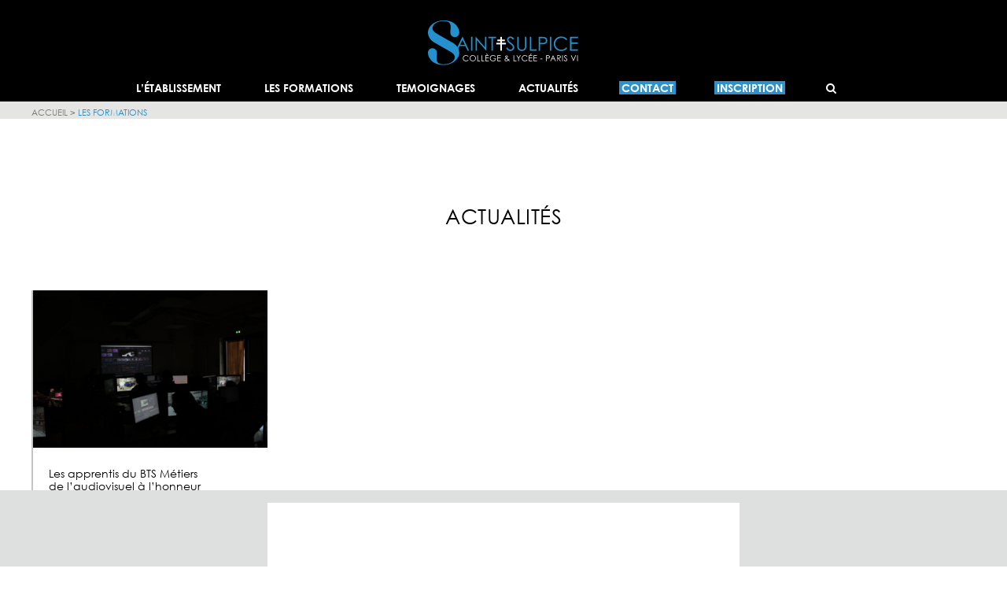

--- FILE ---
content_type: text/html; charset=UTF-8
request_url: https://www.st-sulpice.fr/les-formations/
body_size: 10395
content:
<!DOCTYPE html>
<html lang="fr-FR" prefix="og: http://ogp.me/ns#" class="no-js">
<head>
	<!--[if lte IE 7]>
	<link rel="stylesheet" type="text/css" href="styles-ie7.css" />
	<![endif]-->
	<!-- HTML5 shim for IE backwards compatibility -->
	<!--[if lt IE 9]>
	<script src="http://html5shim.googlecode.com/svn/trunk/html5.js"></script>
	<![endif]-->
	<meta charset="UTF-8">
	<meta http-equiv="X-UA-Compatible" content="IE=edge">
	<meta name="viewport" content="width=device-width, initial-scale=1">
	<!--<link rel="icon" type="image/png" href="images/favicon.png" />-->
	<title>LES FORMATIONS - Saint-Sulpice</title>
	
<!-- This site is optimized with the Yoast SEO plugin v7.7.3 - https://yoast.com/wordpress/plugins/seo/ -->
<link rel="canonical" href="https://www.st-sulpice.fr/les-formations/" />
<meta property="og:locale" content="fr_FR" />
<meta property="og:type" content="article" />
<meta property="og:title" content="LES FORMATIONS - Collège et Lycée privé Saint-Sulpice" />
<meta property="og:url" content="https://www.st-sulpice.fr/les-formations/" />
<meta property="og:site_name" content="Collège et Lycée privé Saint-Sulpice " />
<meta name="twitter:card" content="summary_large_image" />
<meta name="twitter:title" content="LES FORMATIONS - Collège et Lycée privé Saint-Sulpice" />
<!-- / Yoast SEO plugin. -->

<link rel='dns-prefetch' href='//fonts.googleapis.com' />
<link rel='dns-prefetch' href='//s.w.org' />
		<script type="text/javascript">
			window._wpemojiSettings = {"baseUrl":"https:\/\/s.w.org\/images\/core\/emoji\/2.3\/72x72\/","ext":".png","svgUrl":"https:\/\/s.w.org\/images\/core\/emoji\/2.3\/svg\/","svgExt":".svg","source":{"concatemoji":"https:\/\/www.st-sulpice.fr\/wp-includes\/js\/wp-emoji-release.min.js?ver=4.8.2"}};
			!function(a,b,c){function d(a){var b,c,d,e,f=String.fromCharCode;if(!k||!k.fillText)return!1;switch(k.clearRect(0,0,j.width,j.height),k.textBaseline="top",k.font="600 32px Arial",a){case"flag":return k.fillText(f(55356,56826,55356,56819),0,0),b=j.toDataURL(),k.clearRect(0,0,j.width,j.height),k.fillText(f(55356,56826,8203,55356,56819),0,0),c=j.toDataURL(),b!==c&&(k.clearRect(0,0,j.width,j.height),k.fillText(f(55356,57332,56128,56423,56128,56418,56128,56421,56128,56430,56128,56423,56128,56447),0,0),b=j.toDataURL(),k.clearRect(0,0,j.width,j.height),k.fillText(f(55356,57332,8203,56128,56423,8203,56128,56418,8203,56128,56421,8203,56128,56430,8203,56128,56423,8203,56128,56447),0,0),c=j.toDataURL(),b!==c);case"emoji4":return k.fillText(f(55358,56794,8205,9794,65039),0,0),d=j.toDataURL(),k.clearRect(0,0,j.width,j.height),k.fillText(f(55358,56794,8203,9794,65039),0,0),e=j.toDataURL(),d!==e}return!1}function e(a){var c=b.createElement("script");c.src=a,c.defer=c.type="text/javascript",b.getElementsByTagName("head")[0].appendChild(c)}var f,g,h,i,j=b.createElement("canvas"),k=j.getContext&&j.getContext("2d");for(i=Array("flag","emoji4"),c.supports={everything:!0,everythingExceptFlag:!0},h=0;h<i.length;h++)c.supports[i[h]]=d(i[h]),c.supports.everything=c.supports.everything&&c.supports[i[h]],"flag"!==i[h]&&(c.supports.everythingExceptFlag=c.supports.everythingExceptFlag&&c.supports[i[h]]);c.supports.everythingExceptFlag=c.supports.everythingExceptFlag&&!c.supports.flag,c.DOMReady=!1,c.readyCallback=function(){c.DOMReady=!0},c.supports.everything||(g=function(){c.readyCallback()},b.addEventListener?(b.addEventListener("DOMContentLoaded",g,!1),a.addEventListener("load",g,!1)):(a.attachEvent("onload",g),b.attachEvent("onreadystatechange",function(){"complete"===b.readyState&&c.readyCallback()})),f=c.source||{},f.concatemoji?e(f.concatemoji):f.wpemoji&&f.twemoji&&(e(f.twemoji),e(f.wpemoji)))}(window,document,window._wpemojiSettings);
		</script>
		<style type="text/css">
img.wp-smiley,
img.emoji {
	display: inline !important;
	border: none !important;
	box-shadow: none !important;
	height: 1em !important;
	width: 1em !important;
	margin: 0 .07em !important;
	vertical-align: -0.1em !important;
	background: none !important;
	padding: 0 !important;
}
</style>
<link rel='stylesheet' id='layerslider-css'  href='https://www.st-sulpice.fr/wp-content/plugins/LayerSlider/static/css/layerslider.css?ver=5.2.0' type='text/css' media='all' />
<link rel='stylesheet' id='ls-user-css'  href='https://www.st-sulpice.fr/wp-content/uploads/layerslider.custom.css?ver=5.2.0' type='text/css' media='all' />
<link rel='stylesheet' id='ls-google-fonts-css'  href='https://fonts.googleapis.com/css?family=Lato:100,300,regular,700,900%7COpen+Sans:300%7CIndie+Flower:regular%7COswald:300,regular,700&#038;subset=latin' type='text/css' media='all' />
<link rel='stylesheet' id='contact-form-7-css'  href='https://www.st-sulpice.fr/wp-content/plugins/contact-form-7/includes/css/styles.css?ver=4.9' type='text/css' media='all' />
<link rel='stylesheet' id='spacexchimp_p008-frontend-css-css'  href='https://www.st-sulpice.fr/wp-content/plugins/simple-scroll-to-top-button/inc/css/frontend.css?ver=4.8.2' type='text/css' media='all' />
<style id='spacexchimp_p008-frontend-css-inline-css' type='text/css'>

                    #ssttbutton {
                        font-size: 15px;
                    }
                    .ssttbutton-background {
                        color: #000000;
                    }
                    .ssttbutton-symbol {
                        color: #ffffff;
                    }
                  
</style>
<link rel='stylesheet' id='spacexchimp_p008-font-awesome-css-frontend-css'  href='https://www.st-sulpice.fr/wp-content/plugins/simple-scroll-to-top-button/inc/lib/font-awesome/css/font-awesome.css?ver=4.8.2' type='text/css' media='all' />
<link rel='stylesheet' id='fontawesome-css'  href='https://www.st-sulpice.fr/wp-content/themes/st-sulpice/css/font-awesome.css?v=5&#038;ver=1.0.0' type='text/css' media='all' />
<link rel='stylesheet' id='fonts-css'  href='https://www.st-sulpice.fr/wp-content/themes/st-sulpice/fonts/stylesheet.css?ver=1.0.0' type='text/css' media='all' />
<link rel='stylesheet' id='normalize-css'  href='https://www.st-sulpice.fr/wp-content/themes/st-sulpice/css/normalize.css?v=%3C%3Fphp+echo+time%28%29%3B+%3F%3E&#038;ver=1.0.0' type='text/css' media='all' />
<link rel='stylesheet' id='responsive-css'  href='https://www.st-sulpice.fr/wp-content/themes/st-sulpice/css/responsive.css?v=%3C%3Fphp+echo+time%28%29%3B+%3F%3E&#038;ver=1.0.0' type='text/css' media='all' />
<link rel='stylesheet' id='animate-css'  href='https://www.st-sulpice.fr/wp-content/themes/st-sulpice/css/animate.min.css?ver=1.0.0' type='text/css' media='all' />
<link rel='stylesheet' id='main-css'  href='https://www.st-sulpice.fr/wp-content/themes/st-sulpice/css/main.css?v=%3C%3Fphp+echo+time%28%29%3B+%3F%3E&#038;ver=1.0.0' type='text/css' media='all' />
<link rel='stylesheet' id='elementor-icons-css'  href='https://www.st-sulpice.fr/wp-content/plugins/elementor/assets/lib/eicons/css/elementor-icons.min.css?ver=1.7.4' type='text/css' media='all' />
<link rel='stylesheet' id='font-awesome-css'  href='https://www.st-sulpice.fr/wp-content/plugins/elementor/assets/lib/font-awesome/css/font-awesome.min.css?ver=4.7.0' type='text/css' media='all' />
<link rel='stylesheet' id='elementor-animations-css'  href='https://www.st-sulpice.fr/wp-content/plugins/elementor/assets/css/animations.min.css?ver=1.7.4' type='text/css' media='all' />
<link rel='stylesheet' id='elementor-frontend-css'  href='https://www.st-sulpice.fr/wp-content/plugins/elementor/assets/css/frontend.min.css?ver=1.7.4' type='text/css' media='all' />
<link rel='stylesheet' id='elementor-global-css'  href='https://www.st-sulpice.fr/wp-content/uploads/elementor/css/global.css?ver=1506088650' type='text/css' media='all' />
<script type='text/javascript' src='https://www.st-sulpice.fr/wp-includes/js/jquery/jquery.js?ver=1.12.4'></script>
<script type='text/javascript' src='https://www.st-sulpice.fr/wp-includes/js/jquery/jquery-migrate.min.js?ver=1.4.1'></script>
<script type='text/javascript' src='https://www.st-sulpice.fr/wp-content/plugins/LayerSlider/static/js/layerslider.kreaturamedia.jquery.js?ver=5.2.0'></script>
<script type='text/javascript' src='https://www.st-sulpice.fr/wp-content/plugins/LayerSlider/static/js/greensock.js?ver=1.11.2'></script>
<script type='text/javascript' src='https://www.st-sulpice.fr/wp-content/plugins/LayerSlider/static/js/layerslider.transitions.js?ver=5.2.0'></script>
<script type='text/javascript' src='https://www.st-sulpice.fr/wp-content/uploads/layerslider.custom.transitions.js?ver=5.2.0'></script>
<link rel='https://api.w.org/' href='https://www.st-sulpice.fr/wp-json/' />
<link rel="EditURI" type="application/rsd+xml" title="RSD" href="https://www.st-sulpice.fr/xmlrpc.php?rsd" />
<link rel="wlwmanifest" type="application/wlwmanifest+xml" href="https://www.st-sulpice.fr/wp-includes/wlwmanifest.xml" /> 
<meta name="generator" content="WordPress 4.8.2" />
<link rel='shortlink' href='https://www.st-sulpice.fr/?p=43' />
<link rel="alternate" type="application/json+oembed" href="https://www.st-sulpice.fr/wp-json/oembed/1.0/embed?url=https%3A%2F%2Fwww.st-sulpice.fr%2Fles-formations%2F" />
<link rel="alternate" type="text/xml+oembed" href="https://www.st-sulpice.fr/wp-json/oembed/1.0/embed?url=https%3A%2F%2Fwww.st-sulpice.fr%2Fles-formations%2F&#038;format=xml" />
<link rel="stylesheet" type="text/css" href="https://fonts.googleapis.com/css?family=Roboto:100,100italic,200,200italic,300,300italic,400,400italic,500,500italic,600,600italic,700,700italic,800,800italic,900,900italic|Roboto+Slab:100,100italic,200,200italic,300,300italic,400,400italic,500,500italic,600,600italic,700,700italic,800,800italic,900,900italic">		<style type="text/css" id="wp-custom-css">
			/*
Vous pouvez ajouter du CSS personnalisé ici.

Cliquez sur l’icône d’aide ci-dessus pour en savoir plus.
*/		</style>
	</head>
<body class="page-template-default page page-id-43 page-parent elementor-default elementor-page elementor-page-43">
	<div id="fb-root"></div>
	<script>(function(d, s, id) {
	  var js, fjs = d.getElementsByTagName(s)[0];
	  if (d.getElementById(id)) return;
	  js = d.createElement(s); js.id = id;
	  js.src = 'https://connect.facebook.net/fr_FR/sdk.js#xfbml=1&version=v2.11';
	  fjs.parentNode.insertBefore(js, fjs);
	}(document, 'script', 'facebook-jssdk'));</script>
	<header>
		<div class="header">
			<div class="inner-header">
				<div class="inner-content transition">
					<div class="header-content">
						<div class="logo-wrapper">
							<div class="nav-header center">
                                <a href="https://www.st-sulpice.fr/"><h1 class="logo">Collège et Lycée privé Saint-Sulpice </h1></a>
							</div>
						</div>
						<img class="hamb_menu_icon" src="https://www.st-sulpice.fr/wp-content/themes/st-sulpice/css/img/hamb_menu.svg" alt="Meny" />
						<div class="nav-container">
							<nav>
								<ul>
									<li>
										L’établissement
										<ul class="submenu">
                                            <li><a href="https://www.st-sulpice.fr/letablissement/histoire/">HISTOIRE</a></li>
											<li><a href="https://www.st-sulpice.fr/letablissement/projet-etablissement/">PROJET EDUCATIF</a></li>
											<li><a href="https://www.st-sulpice.fr/letablissement/pastorale/">PASTORALE</a></li>
                                           <li><a href="https://www.st-sulpice.fr/letablissement/resultats-aux-examens/">RÉSULTATS AUX EXAMENS</a></li>
                                           <li><a href="https://www.st-sulpice.fr/letablissement/restauration/">RESTAURATION</a></li> 
											<li><a href="https://www.st-sulpice.fr/letablissement/interlocuteurs/">INTERLOCUTEURS</a></li>
											<!--<li><a href="#">SPéCIFICITéS</a></li>
											<li><a href="#">AUMôNERIE</a></li>-->
										</ul>
									</li>
									<li>LES FORMATIONS
										<ul class="submenu">
											
											<li><a href="https://www.st-sulpice.fr/les-formations/le-college/">LE COLLèGE</a>
											</li>
											<li><a href="#">LE LYCéE</a>
												<ul>
													<li><a href="https://www.st-sulpice.fr/les-formations/le-lycee-seconde/">Seconde</a></li>
													<li><a href="https://www.st-sulpice.fr/les-formations/le-lycee-premiere/">Première</a></li>
                                                    <!--mac 2020-10-01<li><a href="https://www.st-sulpice.fr/les-formations/le-lycee-terminale/">BAC L</a></li>
													<li><a href="">BAC ES</a></li>
													<li><a href="">BAC S</a></li>-->
												</ul>
											</li>
                                            <li><a href="#">ENSEIGNEMENT SUP</a>
												<ul>
													<li><a href="https://www.st-sulpice.fr/les-formations/enseignement-superieur-mancav/">MANCAV</a></li>
													<!--mac 2020-10-01<li><a href="">SCENARSUP</a></li>-->
                                                    <li><a href="https://www.st-sulpice.fr/les-formations/enseignement-superieur-bts-cinema-audiovisuel/">BTS cinéma/audiovisuel</a></li>
												</ul>
											</li>
                                            <!--<li><a href="#">CLASSES DU SOIR</a>
												<ul>
													<li><a href="https://www.st-sulpice.fr/les-formations/lycee-du-soir/">Prem. & Ter. S</a></li>
												</ul>
											</li>-->
											
											<li><a href="#">DYS SUR DIX</a>
												<ul>
													<li><a href="">Accueil des enfants</a></li>
													<li><a href="https://www.st-sulpice.fr/les-formations/dys-sur-dix-dys-au-college/">“DYS” au collège</a></li>
												</ul>
											</li>
											<li><a href="#">SPÉCIALITÉS ARTISTIQUES</a>
												<ul>
													<!--<li><a href="#">Arts Plastiques</a></li>-->
													<li><a href="https://www.st-sulpice.fr/les-formations/les-options-artistiques-cinema-av/">Cinéma-Audiovisuel</a></li>
													<li><a href="https://www.st-sulpice.fr/les-formations/les-options-artistiques-theatre/">Théatre-Expression Dramatique</a></li>
												    <li><a href="https://www.st-sulpice.fr/les-formations/les-options-artistiques-arts-plastiques/">Arts plastiques</a></li>
                                                </ul>
											</li>
											
										</ul>
									</li>
									<li><a href="javascript:goto('galerie')">TEMOIGNAGES</a></li>
									<li><a href="javascript:goto('actus')">ACTUALITÉS</a></li>
									<li class="bg-blue"><a href="https://www.st-sulpice.fr/demande-de-renseignement/">CONTACT</a></li>
									<li class="bg-blue"><a href="https://www.st-sulpice.fr/inscription/">INSCRIPTION</a></li>
                                    
                                    <li class="search">
										<form action="" method="get">
											<input type="text" name="s" />
										</form>
										<i class="fa fa-search" aria-hidden="true"></i>
									</li>
								</ul>
							</nav>
						</div><!-- END nav-container -->
						<div class="menu-menu-1-container"><ul id="main-menu" class="sm sm-blue main-menu"><li id="menu-item-507" class="menu-item menu-item-type-post_type menu-item-object-page menu-item-has-children menu-item-507"><a href="https://www.st-sulpice.fr/letablissement/"><span class="menu-text">L’ÉTABLISSEMENT</span></a>
<ul  class="sub-menu">
	<li id="menu-item-508" class="menu-item menu-item-type-post_type menu-item-object-page menu-item-508"><a href="https://www.st-sulpice.fr/letablissement/histoire/"><span class="menu-text">HISTOIRE</span></a></li>
	<li id="menu-item-510" class="menu-item menu-item-type-post_type menu-item-object-page menu-item-510"><a href="https://www.st-sulpice.fr/letablissement/pastorale/"><span class="menu-text">PASTORALE</span></a></li>
	<li id="menu-item-511" class="menu-item menu-item-type-post_type menu-item-object-page menu-item-511"><a href="https://www.st-sulpice.fr/letablissement/projet-etablissement/"><span class="menu-text">PROJET EDUCATIF</span></a></li>
	<li id="menu-item-509" class="menu-item menu-item-type-post_type menu-item-object-page menu-item-509"><a href="https://www.st-sulpice.fr/letablissement/interlocuteurs/"><span class="menu-text">INTERLOCUTEURS</span></a></li>
</ul>
</li>
<li id="menu-item-3242" class="menu-item menu-item-type-post_type menu-item-object-page menu-item-3242"><a href="https://www.st-sulpice.fr/letablissement/le-mot-du-directeur/"><span class="menu-text">LE MOT DU DIRECTEUR</span></a></li>
<li id="menu-item-301" class="menu-item menu-item-type-post_type menu-item-object-page current-menu-item page_item page-item-43 current_page_item menu-item-has-children menu-item-301"><a href="https://www.st-sulpice.fr/les-formations/"><span class="menu-text">LES FORMATIONS</span></a>
<ul  class="sub-menu">
	<li id="menu-item-306" class="menu-item menu-item-type-post_type menu-item-object-page menu-item-306"><a href="https://www.st-sulpice.fr/les-formations/le-college/"><span class="menu-text">LE COLLEGE</span></a></li>
	<li id="menu-item-327" class="menu-item menu-item-type-custom menu-item-object-custom menu-item-has-children menu-item-327"><a href="http://lycee-st-sulpice.netissedev.com/les-formations/le-lycee-seconde/"><span class="menu-text">LE LYCEE</span></a>
	<ul  class="sub-menu">
		<li id="menu-item-512" class="menu-item menu-item-type-post_type menu-item-object-page menu-item-512"><a href="https://www.st-sulpice.fr/les-formations/le-lycee-seconde/"><span class="menu-text">Seconde</span></a></li>
		<li id="menu-item-1406" class="menu-item menu-item-type-post_type menu-item-object-page menu-item-1406"><a href="https://www.st-sulpice.fr/les-formations/le-lycee-premiere/"><span class="menu-text">LE LYCEE – PREMIERE</span></a></li>
		<li id="menu-item-3140" class="menu-item menu-item-type-post_type menu-item-object-page menu-item-3140"><a href="https://www.st-sulpice.fr/les-formations/le-lycee-terminale/"><span class="menu-text">LE LYCEE – TERMINALE</span></a></li>
	</ul>
</li>
	<li id="menu-item-515" class="menu-item menu-item-type-custom menu-item-object-custom menu-item-has-children menu-item-515"><a href="http://lycee-st-sulpice.netissedev.com/les-formations/enseignement-superieur-mancav/"><span class="menu-text">ENSEIGNEMENT SUPERIEUR</span></a>
	<ul  class="sub-menu">
		<li id="menu-item-514" class="menu-item menu-item-type-post_type menu-item-object-page menu-item-514"><a href="https://www.st-sulpice.fr/les-formations/enseignement-superieur-mancav/"><span class="menu-text">Mancav</span></a></li>
		<li id="menu-item-738" class="menu-item menu-item-type-custom menu-item-object-custom menu-item-738"><a href="/les-formations/enseignement-superieur-bts-cinema-audiovisuel/"><span class="menu-text">ENSEIGNEMENT SUPERIEUR – BTS CINEMA – AUDIOVISUEL</span></a></li>
	</ul>
</li>
	<li id="menu-item-518" class="menu-item menu-item-type-custom menu-item-object-custom menu-item-has-children menu-item-518"><a href="http://lycee-st-sulpice.netissedev.com/les-formations/dys-sur-dix-accueil-des-enfants/"><span class="menu-text">DYS SUR DIX</span></a>
	<ul  class="sub-menu">
		<li id="menu-item-303" class="menu-item menu-item-type-post_type menu-item-object-page menu-item-303"><a href="https://www.st-sulpice.fr/les-formations/dys-sur-dix-dys-au-college/"><span class="menu-text">Dys au collège</span></a></li>
	</ul>
</li>
	<li id="menu-item-521" class="menu-item menu-item-type-custom menu-item-object-custom menu-item-has-children menu-item-521"><a href="http://lycee-st-sulpice.netissedev.com/les-formations/les-options-artistiques-cinema-av/"><span class="menu-text">SPÉCIALITÉS ARTISTIQUES</span></a>
	<ul  class="sub-menu">
		<li id="menu-item-311" class="menu-item menu-item-type-post_type menu-item-object-page menu-item-311"><a href="https://www.st-sulpice.fr/les-formations/les-options-artistiques-cinema-av/"><span class="menu-text">Cinema – AV</span></a></li>
		<li id="menu-item-520" class="menu-item menu-item-type-post_type menu-item-object-page menu-item-has-children menu-item-520"><a href="https://www.st-sulpice.fr/les-formations/les-options-artistiques-theatre/"><span class="menu-text">Theatre</span></a>
		<ul  class="sub-menu">
			<li id="menu-item-519" class="menu-item menu-item-type-post_type menu-item-object-page menu-item-519"><a href="https://www.st-sulpice.fr/les-formations/les-options-artistiques-arts-plastiques/"><span class="menu-text">Arts plastiques</span></a></li>
		</ul>
</li>
	</ul>
</li>
</ul>
</li>
<li id="menu-item-526" class="projects menu-item menu-item-type-custom menu-item-object-custom menu-item-526"><a><span class="menu-text">TÉMOIGNAGES</span></a></li>
<li id="menu-item-527" class="actus menu-item menu-item-type-custom menu-item-object-custom menu-item-527"><a><span class="menu-text">ACTUALITES</span></a></li>
<li id="menu-item-524" class="menu-item menu-item-type-post_type menu-item-object-page menu-item-524"><a href="https://www.st-sulpice.fr/demande-de-renseignement/"><span class="menu-text">CONTACT</span></a></li>
<li id="menu-item-525" class="menu-item menu-item-type-post_type menu-item-object-page menu-item-525"><a href="https://www.st-sulpice.fr/inscription/"><span class="menu-text">INSCRIPTION</span></a></li>
<li id="menu-item-3241" class="menu-item menu-item-type-custom menu-item-object-custom menu-item-home menu-item-3241"><a href="https://www.st-sulpice.fr"><span class="menu-text">Accueil</span></a></li>
<li id="menu-item-3254" class="menu-item menu-item-type-post_type menu-item-object-page menu-item-3254"><a href="https://www.st-sulpice.fr/letablissement/le-mot-du-directeur/"><span class="menu-text">LE MOT DU DIRECTEUR</span></a></li>
</ul></div>						<li class="search mob-search">
							<form action="" method="get">
						          <input type="text" name="s" />
							</form>
							<i class="fa fa-search" aria-hidden="true"></i>
						</li>
						
						<div class="abs icon">
							<!--<a href="https://www.ecoledirecte.com" target="_blank"><img src="/css/img/Ecole-directe-Logo.png" alt="" title=""></a>-->
						</div><!-- END icon -->
					</div><!-- END header-content -->
				</div><!-- END inner-content -->
			</div><!-- END inner-header -->
			<div class="load-submenu">
				<div class="inner-content">
					<nav></nav>
				</div>
			</div>
		</div> <!-- END header-->
	</header>
<div id="page-content" class="page-content">
	<div class="slider-home">
		
	</div>
	<div class="inner-content"><ul class="breadcrumb"><li><a title="Accueil" rel="nofollow" href="https://www.st-sulpice.fr/">Accueil > </a></li><li>LES FORMATIONS</li></ul></div>	<div id="primary" class="content-area">
		<main id="main" class="site-main" role="main">

				

		</main><!-- .site-main -->
	</div><!-- .content-area -->
</div><!--END home -->
<section class="section actu" id="actus">
    <div class="inner-content">
        <div  class="header-bloc">
            <h2>Actualités</h2>
        </div>
        <div class="actu-wrapper">
            <div class="article-list clearfix">
                                    <article class="half">

                                                    <a class="abs-full" href="https://www.st-sulpice.fr/article-figaro-etudiant/"></a>
                            <figure>
                                <img src="https://www.st-sulpice.fr/wp-content/uploads/2025/02/IMG_2592-e1738670628300.jpg" alt="Article du Figaro Étudiant">
                            </figure>
                            <div class="txt">
        <p>Les apprentis du BTS Métiers de l&rsquo;audiovisuel à l&rsquo;honneur</p>
<p><a href="https://etudiant.lefigaro.fr/article/etudes/a-saint-sulpice-a-paris-ces-etudiants-preparent-le-bts-audiovisue...                            </div>
                                            </article>
 

            </div> <!-- END article-list-->

            <div class="txt-right">
              
               <div class="btn -big-btn -black">
                    <a href="#" class="more-actus">+ d'actualités</a>
                    <a href="#" class="less-actus">- d'actualités</a>
                </div>
            </div>
        </div>
    </div>
</section>
<section class="section talent">
  <div class="inner-content">
    <!--<div  class="header-bloc">
      <h2>Talents</h2>
    </div>-->
    <div>
      
      [LayerSliderWP] Slider not found      <div class="wondercarousellightbox_options" data-skinsfoldername=""  data-jsfolder="https://www.st-sulpice.fr/wp-content/plugins/wonderplugin-carousel/engine/" style="display:none;"></div>
<style type="text/css">@import url(https://fonts.googleapis.com/css?family=Open+Sans);   #wonderplugincarousel-1 .amazingcarousel-image {	 	position: relative; 	 }  #wonderplugincarousel-1 .amazingcarousel-image img { 	display: block; 	width: 100%; 	max-width: 100%; 	border: 0; 	margin: 0; 	padding: 0; 	-moz-border-radius: 0px; 	-webkit-border-radius: 0px; 	border-radius: 0px; 	-moz-box-shadow:  0 1px 4px rgba(0, 0, 0, 0.2); 	-webkit-box-shadow: 0 1px 4px rgba(0, 0, 0, 0.2); 	box-shadow: 0 1px 4px rgba(0, 0, 0, 0.2); }  #wonderplugincarousel-1 .amazingcarousel-title { 	position:relative; 	font:14px "Open Sans", sans-serif; 	color:#333333; 	margin:6px; 	text-align:center; 	text-shadow:0px 1px 1px #fff; }  #wonderplugincarousel-1 .amazingcarousel-list-container {  	padding: 16px 0; }  #wonderplugincarousel-1 .amazingcarousel-item-container { 	text-align: center; 	background-color: #fff; }  #wonderplugincarousel-1 .amazingcarousel-prev { 	left: 0%; 	top: 50%; 	margin-left: -48px; 	margin-top: -16px; }  #wonderplugincarousel-1 .amazingcarousel-next { 	right: 0%; 	top: 50%; 	margin-right: -48px; 	margin-top: -16px; }  #wonderplugincarousel-1 .amazingcarousel-nav { 	position: absolute; 	width: 100%; 	top: 100%; }  #wonderplugincarousel-1 .amazingcarousel-bullet-wrapper { 	margin: 4px auto; }</style><div class="wonderplugincarousel-container" id="wonderplugincarousel-container-1"><div class="wonderplugincarousel" id="wonderplugincarousel-1" data-carouselid="1" data-width="300" data-height="200" data-skin="classic" data-showimgtitle="false" data-sameheight="false" data-sameheightresponsive="false" data-fullwidth="false" data-centerimage="true" data-fitimage="false" data-fitcenterimage="false" data-fixaspectratio="true" data-autoplay="false" data-random="false" data-circular="true" data-pauseonmouseover="true" data-continuous="false" data-responsive="true" data-showhoveroverlay="false" data-showhoveroverlayalways="false" data-hidehoveroverlayontouch="false" data-lightboxresponsive="true" data-lightboxshownavigation="false" data-lightboxnogroup="false" data-lightboxshowtitle="true" data-lightboxshowdescription="false" data-usescreenquery="false" data-donotinit="true" data-addinitscript="true" data-doshortcodeontext="false" data-lightboxshowsocial="false" data-lightboxshowfacebook="true" data-lightboxshowtwitter="true" data-lightboxshowpinterest="true" data-lightboxsocialrotateeffect="true" data-donotcircularforless="false" data-hidecontainerbeforeloaded="false" data-hidecontaineroninit="false" data-lightboximagekeepratio="true" data-showplayvideo="true" data-triggerresize="false" data-lightboxfullscreenmode="false" data-lightboxcloseonoverlay="true" data-lightboxvideohidecontrols="false" data-lightboxautoslide="false" data-lightboxshowtimer="true" data-lightboxshowplaybutton="true" data-lightboxalwaysshownavarrows="false" data-lightboxshowtitleprefix="true" data-spacing="0" data-rownumber="1" data-visibleitems="2" data-arrowstyle="always" data-arrowimage="https://www.st-sulpice.fr/wp-content/uploads/2017/09/carrousel-fleche-direct.png" data-arrowwidth="50" data-arrowheight="50" data-navstyle="none" data-navimage="bullet-16-16-0.png" data-navwidth="16" data-navheight="16" data-navspacing="8" data-hoveroverlayimage="hoveroverlay-64-64-3.png" data-lightboxthumbwidth="90" data-lightboxthumbheight="60" data-lightboxthumbtopmargin="12" data-lightboxthumbbottommargin="4" data-lightboxbarheight="64" data-lightboxtitlebottomcss="{color:#333; font-size:14px; font-family:Armata,sans-serif,Arial; overflow:hidden; text-align:left;}" data-lightboxdescriptionbottomcss="{color:#333; font-size:12px; font-family:Arial,Helvetica,sans-serif; overflow:hidden; text-align:left; margin:4px 0px 0px; padding: 0px;}" data-continuousduration="2500" data-autoplaydir="left" data-scrollmode="page" data-interval="3000" data-transitionduration="1000" data-lightboxtitlestyle="bottom" data-lightboximagepercentage="75" data-lightboxdefaultvideovolume="1" data-lightboxoverlaybgcolor="#000" data-lightboxoverlayopacity="0.9" data-lightboxbgcolor="#fff" data-lightboxtitleprefix="%NUM / %TOTAL" data-lightboxtitleinsidecss="color:#fff; font-size:16px; font-family:Arial,Helvetica,sans-serif; overflow:hidden; text-align:left;" data-lightboxdescriptioninsidecss="color:#fff; font-size:12px; font-family:Arial,Helvetica,sans-serif; overflow:hidden; text-align:left; margin:4px 0px 0px; padding: 0px;" data-playvideoimage="playvideo-64-64-0.png" data-playvideoimagepos="center" data-imgtitle="title" data-circularlimit="3" data-lightboxsocialposition="position:absolute;top:100%;right:0;" data-lightboxsocialpositionsmallscreen="position:absolute;top:100%;right:0;left:0;" data-lightboxsocialdirection="horizontal" data-lightboxsocialbuttonsize="32" data-lightboxsocialbuttonfontsize="18" data-sameheightmediumscreen="769" data-sameheightmediumheight="200" data-sameheightsmallscreen="415" data-sameheightsmallheight="150" data-triggerresizedelay="100" data-lightboxslideinterval="5000" data-lightboxtimerposition="bottom" data-lightboxtimercolor="#dc572e" data-lightboxtimeropacity="1" data-lightboxbordersize="8" data-lightboxborderradius="0" data-screenquery='{ "tablet": { "screenwidth": 800, "visibleitems": 2 }, "mobile": { "screenwidth": 480, "visibleitems": 1 } }' data-jsfolder="https://www.st-sulpice.fr/wp-content/plugins/wonderplugin-carousel/engine/" style="display:none;position:relative;margin:0 auto;width:100%;max-width:600px;" ><div class="amazingcarousel-list-container" style="overflow:hidden;"><ul class="amazingcarousel-list"><li class="amazingcarousel-item"><div class="amazingcarousel-item-container"><div class="amazingcarousel-image"><a href="https://www.youtube.com/embed/eCItqiqvU8Q" data-thumbnail="https://img.youtube.com/vi/eCItqiqvU8Q/1.jpg" class="wondercarousellightbox wondercarousellightbox-1" data-group="wondercarousellightbox-1"><img src="https://img.youtube.com/vi/eCItqiqvU8Q/0.jpg" alt="" data-description="" /></a></div></div></li><li class="amazingcarousel-item"><div class="amazingcarousel-item-container"><div class="amazingcarousel-image"><a href="https://www.youtube.com/embed/n9IR4AogOtM" data-thumbnail="https://img.youtube.com/vi/n9IR4AogOtM/1.jpg" class="wondercarousellightbox wondercarousellightbox-1" data-group="wondercarousellightbox-1"><img src="https://img.youtube.com/vi/n9IR4AogOtM/0.jpg" alt="" data-description="" /></a></div></div></li></ul><div class="amazingcarousel-prev"></div><div class="amazingcarousel-next"></div></div><div class="amazingcarousel-nav"></div><div class="wonderplugin-engine"><a href="http://www.wonderplugin.com/wordpress-carousel/" title="Responsive WordPress Carousel Slider Plugin">Responsive WordPress Carousel Slider Plugin</a></div></div></div><script>jQuery(document).ready(function(){jQuery(".wonderplugin-engine").css({display:"none"});jQuery(".wonderplugincarousel").wonderplugincarouselslider({forceinit:true});});</script>    </div>
    </div>
  </div>
</section>
<section class="section projects bg-black" id='galerie'>
  <div class="inner-content">
    <div  class="header-bloc">
      <h2>Témoignages</h2>
    </div>
    <div class="project-wrapper">
      <div class="article-list clearfix">
	   
		
		
		
       <!--<article class="half">
          <div class="container">
            <div class="video-thumbnail abs-full">
              <img src="https://www.st-sulpice.fr/wp-content/themes/st-sulpice/img/projet1.jpg" alt="" title="">
            </div>
            <div class="play-btn abs-center">
              <img src="https://www.st-sulpice.fr/wp-content/themes/st-sulpice/css/img/play-btn.png" alt="" title="">
            </div>
            <iframe width="560" height="315" src="https://www.youtube.com/embed/GOd-rRHiU0Q?rel=0" frameborder="0" allowfullscreen></iframe>
          </div>
        </article>
        <article class="half">
          <a class="abs-full" href="#"></a>
          <figure>
            <img src="https://www.st-sulpice.fr/wp-content/themes/st-sulpice/img/projet2.jpg" alt="">
          </figure>
        </article>
        <article class="half">
          <a class="abs-full" href="#"></a>
          <figure>
            <img src="https://www.st-sulpice.fr/wp-content/themes/st-sulpice/img/projet3.jpg" alt="">
          </figure>
        </article>
        <article class="half">
          <div class="txt bg-blue">
            <div class="abs-center">
              <p>METTEZ À LA UNE VOTRE PROJET PRÉFÉRÉ, ALORS LIKEZ !</p>
            </div>
          </div>
        </article>
        <article class="half">
          <a class="abs-full" href="#"></a>
          <figure>
            <img src="https://www.st-sulpice.fr/wp-content/themes/st-sulpice/img/projet4.jpg" alt="">
          </figure>
        </article> 
        <article class="half">
          <div class="container">
            <div class="video-thumbnail abs-full">
              <img src="https://www.st-sulpice.fr/wp-content/themes/st-sulpice/img/projet5.jpg" alt="" title="">
            </div>
            <div class="play-btn abs-center">
              <img src="https://www.st-sulpice.fr/wp-content/themes/st-sulpice/css/img/play-btn.png" alt="" title="">
            </div>
            <iframe width="560" height="315" src="https://www.youtube.com/embed/GOd-rRHiU0Q?rel=0" frameborder="0" allowfullscreen></iframe>
          </div>
        </article>
        <article class="half">
          <a class="abs-full" href="#"></a>
          <figure>
            <img src="https://www.st-sulpice.fr/wp-content/themes/st-sulpice/img/projet6.jpg" alt="">
          </figure>
        </article>
        <article class="half">
          <a class="abs-full" href="#"></a>
          <figure>
            <img src="https://www.st-sulpice.fr/wp-content/themes/st-sulpice/img/projet7.jpg" alt="">
          </figure>
        </article>
        <article class="half">
          <a class="abs-full" href="#"></a>
          <figure>
            <img src="https://www.st-sulpice.fr/wp-content/themes/st-sulpice/img/projet8.jpg" alt="">
          </figure>
        </article>
        <article class="half">
          <a class="abs-full" href="#"></a>
          <figure>
            <img src="https://www.st-sulpice.fr/wp-content/themes/st-sulpice/img/projet9.jpg" alt="">
          </figure>
        </article>
      
        <article class="full featured clearfix">
          <a class="abs-full" href="#"></a>
          <figure class="effect-ming">
            <img src="https://www.st-sulpice.fr/wp-content/themes/st-sulpice/img/projet0-1.jpg" alt="">
            <img src="https://www.st-sulpice.fr/wp-content/themes/st-sulpice/img/projet0-2.jpg" alt="">
            <img src="https://www.st-sulpice.fr/wp-content/themes/st-sulpice/img/projet0-3.jpg" alt="">
            <figcaption>
              <div class="txt-wrapper">
               <p> LE PROJET DU MOIS DE JANVIER
                Agniminc itiorum anim eos destia dolup
                tatum undanda que nihilla ipsam vit fuga.
                Is atias ni doluptae laborem poriam repu
                dant od et, que quundi ut repelese quis
                sincto tem remquidem remoluptio. </p>
              </div>
            </figcaption> 
          </figure>
        </article>
        <article class="half">
          <div class="container">
            <div class="video-thumbnail abs-full">
              <img src="https://www.st-sulpice.fr/wp-content/themes/st-sulpice/img/projet1.jpg" alt="" title="">
            </div>
            <div class="play-btn abs-center">
              <img src="https://www.st-sulpice.fr/wp-content/themes/st-sulpice/css/img/play-btn.png" alt="" title="">
            </div>
            <iframe width="560" height="315" src="https://www.youtube.com/embed/GOd-rRHiU0Q?rel=0" frameborder="0" allowfullscreen></iframe>
          </div>
        </article>
        <article class="half">
          <a class="abs-full" href="#"></a>
          <figure>
            <img src="https://www.st-sulpice.fr/wp-content/themes/st-sulpice/img/projet2.jpg" alt="">
          </figure>
        </article>
        <article class="half">
          <a class="abs-full" href="#"></a>
          <figure>
            <img src="https://www.st-sulpice.fr/wp-content/themes/st-sulpice/img/projet3.jpg" alt="">
          </figure>
        </article>
        <article class="half">
          <div class="txt bg-blue">
            <div class="abs-center">
              <p>METTEZ À LA UNE VOTRE PROJET PRÉFÉRÉ, ALORS LIKEZ !</p>
            </div>
          </div>
        </article>
        <article class="half">
          <a class="abs-full" href="#"></a>
          <figure>
            <img src="https://www.st-sulpice.fr/wp-content/themes/st-sulpice/img/projet4.jpg" alt="">
          </figure>
        </article> 
        <article class="half">
          <div class="container">
            <div class="video-thumbnail abs-full">
              <img src="https://www.st-sulpice.fr/wp-content/themes/st-sulpice/img/projet5.jpg" alt="" title="">
            </div>
            <div class="play-btn abs-center">
              <img src="https://www.st-sulpice.fr/wp-content/themes/st-sulpice/css/img/play-btn.png" alt="" title="">
            </div>
            <iframe width="560" height="315" src="https://www.youtube.com/embed/GOd-rRHiU0Q?rel=0" frameborder="0" allowfullscreen></iframe>
          </div>
        </article>
        <article class="half">
          <a class="abs-full" href="#"></a>
          <figure>
            <img src="https://www.st-sulpice.fr/wp-content/themes/st-sulpice/img/projet6.jpg" alt="">
          </figure>
        </article>
        <article class="half">
          <a class="abs-full" href="#"></a>
          <figure>
            <img src="https://www.st-sulpice.fr/wp-content/themes/st-sulpice/img/projet7.jpg" alt="">
          </figure>
        </article>
        <article class="half">
          <a class="abs-full" href="#"></a>
          <figure>
            <img src="https://www.st-sulpice.fr/wp-content/themes/st-sulpice/img/projet8.jpg" alt="">
          </figure>
        </article>
        <article class="half">
          <a class="abs-full" href="#"></a>
          <figure>
            <img src="https://www.st-sulpice.fr/wp-content/themes/st-sulpice/img/projet9.jpg" alt="">
          </figure>
        </article>-->
      </div> <!-- END article-list-->
    <!-- <div class="txt-right">
        <span class="btn -big-btn -white">
          <a href="#" class='more-project'>+ DE PROJETS</a>
           <a href="#" class='less-project'>- DE PROJETS</a>
        </span>-->
      </div>
    </div>
  </div>
</section>

<div class="bgpopup"></div>
<div class="popup"><span class="close">X</span></div><section class="section info-bloc bg-blue">
    <div class="inner-content">
      <div class="row logo-footer">
        <div class="abs-center">
          <img src="https://www.st-sulpice.fr/wp-content/themes/st-sulpice/css/img/logo3.png" alt="">
        </div>
      </div>
      <div class="divider"></div>
      <div class="row txt">
        <p class="txt-18">
         Partenaires pédagogiques</p><br />
        <p>Ci-contre découvrez les partenaires pédagogiques du Collège et Lycée Saint-Sulpice.</p>
      </div>
      <div class="row logo-list">
        <ul>
          <li>
           <a href="http://www.jeudepaume.org/" target="_blank"> <img src="https://www.st-sulpice.fr/wp-content/themes/st-sulpice/img/logo-footer1.png" alt=""></a>
          </li>
          <li>
           <a href="https://www.la-tempete.fr/" target="_blank"> <img src="https://www.st-sulpice.fr/wp-content/themes/st-sulpice/img/logo-footer2.png" alt=""></a>
          </li>
          <li>
           <a href="http://www.lahuit.com/" target="_blank"> <img src="https://www.st-sulpice.fr/wp-content/themes/st-sulpice/img/logo-footer3.png" alt=""></a>
          </li>
           <li>
           <a href="http://www.feedfrance.fr/ " target="_blank"> <img src="https://www.st-sulpice.fr/wp-content/themes/st-sulpice/img/FEED.png" alt=""></a>
          </li>
           <li>
           <a href="http://www.cerfal-apprentissage.fr/" target="_blank"> <img src="https://www.st-sulpice.fr/wp-content/themes/st-sulpice/img/CERFAL.png" alt=""></a>
          </li>
          <li>
           <a href="http://www.apel.fr/" target="_blank"> <img src="https://www.st-sulpice.fr/wp-content/themes/st-sulpice/img/Appel.png" alt=""></a>
          </li>
          <li>
           <a href="http://label-orientation.com/" target="_blank"> <img src="https://www.st-sulpice.fr/wp-content/themes/st-sulpice/img/orientation-carre.png" alt=""></a>
          </li>
		  <li>
           <a href="#"> <img src="https://www.st-sulpice.fr/wp-content/themes/st-sulpice/img/st-victor.png" alt=""></a>
          </li>
        </ul>
      </div>
      <div class="abs contact-btn">
        <span class="btn -big-btn -white">
          <a href="http://www.st-sulpice.fr/demande-de-renseignement/">contactez-nous</a>
        </span>
      </div>
    </div><!-- END inner-content-->
</section>
<footer>
	<div class="footer contact-bloc bg-black">
			<div class="inner-content">
				<div class="bloc row">
					<div class="social">
						<span><b>Nous suivre : </b></span>
						<ul class="row">
							<li><a href="https://www.facebook.com/Ecole-Saint-Sulpice-1713156535401906/" target='_blank'><i class="fa fa-facebook-square" aria-hidden="true"></i></a></li>
							<!--<li><a href="#"><i class="fa fa-twitter" aria-hidden="true"></i></a></li>
							<li><a href="#"><i class="fa fa-instagram" aria-hidden="true"></i></a></li>-->
							<li class="circle"><a href="#"><i class="fa fa-vimeo" aria-hidden="true"></i></a></li>
							<!--<li class="circle"><a href="#"><i class="fa fa-youtube-play" aria-hidden="true"></i></a></li>
							<li class="circle"><a href="#"><i class="fa fa-pinterest-p" aria-hidden="true"></i></a></li>-->
						</ul>
					</div>
					<div class="contact-info">
						<div class="row">
							<p>
								<b>SAINT-SULPICE </b><br>
								68 rue d’Assas <br> 75006 PARIS <br>
								TEL : 01 45 49 80 62 <br>
								FAX : 01 42 84 11 98
							</p>
						</div>
						<div class="row">
							<span class="btn -big-btn -white">
															<a href="https://www.st-sulpice.fr/inscription/">Inscription</a>
							</span>
						</div>
					</div>
				</div>
				<div class="bloc map row">
					<div>
						<div><iframe src="https://www.google.com/maps/embed?pb=!1m18!1m12!1m3!1d1599.370134366416!2d2.330641833014156!3d48.845336246985056!2m3!1f0!2f0!3f0!3m2!1i1024!2i768!4f13.1!3m3!1m2!1s0x47e671cfea70c6d7%3A0xd36892c52b8da0b9!2sColl%C3%A8ge%20%26%20Lyc%C3%A9e%20Saint-Sulpice!5e0!3m2!1sfr!2stn!4v1747404430382!5m2!1sfr!2stn" width="500" height="220" style="border:0;" allowfullscreen="" loading="lazy" referrerpolicy="no-referrer-when-downgrade"></iframe></div>
					</div>
				</div>
				<div class="link-bloc clearfix">
					<div class="colonne-menu">
                    <ul>
						<li><a href="https://www.st-sulpice.fr/mentions-legales/">Mentions légales</a></li>
						<li><a href="https://www.st-sulpice.fr/plan-du-site/">Plan du site</a></li>
                     </ul>
                     </div>
                     <div class="colonne-menu">
                    <!-- <ul>
                        <li><a href="http://www.apel.fr/" target="_blank">APEL</a></li>
                        <li><a href="https://www.scoleo.fr/services/livre-achat.php?cnr=6120&etab_nr=9674&emtr=dft-345934-ggGy6zx-1" target="_blank">Bourse aux livres</a></li>
                        <li><a href="https://www.facebook.com/Ecole-Saint-Sulpice-1713156535401906/" target="_blank">Facebook</a></li>
					</ul>-->
                    </div>
                    <div class="colonne-menu">
                    <ul>
                    <li>Liens utiles :
                      <ul>
                          <!--<li><a href="http://0753838p.esidoc.fr/" target="_blank">CDI</a></li>!-->
                           <li><a href="https://www.scoleo.fr/services/livre-achat.php?cnr=6120&etab_nr=9674&emtr=dft-345934-ggGy6zx-1" target="_blank">Bourse aux livres</a></li>
                      </ul>
                    </li>
                    </ul>
                    </div>
					<div class="colonne-menu txt-right">
						<div class="logo">
							<a href="http://www.ec75.org/" target="_blank">
								<img src="https://st-sulpice.fr/wp-content/uploads/2017/10/Enseignement-catholique-de-Paris.png" alt="Enseignement catholique de Paris">
							</a>
                            
						</div>
					</div>
				</div>
			</div>
	</div>
</footer>
<script type="text/javascript" src="https://www.st-sulpice.fr/wp-content/themes/st-sulpice/js/jQuery-v1-11.min.js" ></script>
<script src="https://maps.googleapis.com/maps/api/js?key=AIzaSyDEI-EwXTSJhB3UppVRA9Yc-frQLoNfJYg"></script>
<script src="https://www.st-sulpice.fr/wp-content/themes/st-sulpice/js/vendors/slick.js" type="text/javascript"></script>
<script src="https://www.st-sulpice.fr/wp-content/themes/st-sulpice/js/map.js" type="text/javascript"></script>
<script type="text/javascript" src="https://www.st-sulpice.fr/wp-content/themes/st-sulpice/js/main.js?v=543" ></script>
<script type='text/javascript'>
/* <![CDATA[ */
var wpcf7 = {"apiSettings":{"root":"https:\/\/www.st-sulpice.fr\/wp-json\/contact-form-7\/v1","namespace":"contact-form-7\/v1"},"recaptcha":{"messages":{"empty":"Merci de confirmer que vous n\u2019\u00eates pas un robot."}},"cached":"1"};
/* ]]> */
</script>
<script type='text/javascript' src='https://www.st-sulpice.fr/wp-content/plugins/contact-form-7/includes/js/scripts.js?ver=4.9'></script>
<script type='text/javascript'>
/* <![CDATA[ */
var spacexchimp_p008_scriptParams = {"scroll_duration":"300"};
/* ]]> */
</script>
<script type='text/javascript' src='https://www.st-sulpice.fr/wp-content/plugins/simple-scroll-to-top-button/inc/js/frontend.js?ver=4.8.2'></script>
<script type='text/javascript' src='https://www.st-sulpice.fr/wp-content/plugins/wonderplugin-carousel/engine/wonderplugincarouselskins.js?ver=11.2'></script>
<script type='text/javascript' src='https://www.st-sulpice.fr/wp-content/plugins/wonderplugin-carousel/engine/wonderplugincarousel.js?ver=11.2'></script>
<script type='text/javascript' src='https://www.st-sulpice.fr/wp-includes/js/wp-embed.min.js?ver=4.8.2'></script>
<script type='text/javascript' src='https://www.st-sulpice.fr/wp-includes/js/jquery/ui/position.min.js?ver=1.11.4'></script>
<script type='text/javascript' src='https://www.st-sulpice.fr/wp-content/plugins/elementor/assets/lib/dialog/dialog.min.js?ver=3.2.4'></script>
<script type='text/javascript' src='https://www.st-sulpice.fr/wp-content/plugins/elementor/assets/lib/waypoints/waypoints.min.js?ver=4.0.2'></script>
<script type='text/javascript' src='https://www.st-sulpice.fr/wp-content/plugins/elementor/assets/lib/swiper/swiper.jquery.min.js?ver=3.4.2'></script>
<script type='text/javascript'>
/* <![CDATA[ */
var elementorFrontendConfig = {"isEditMode":"","settings":{"page":[],"general":{"elementor_global_image_lightbox":"yes","elementor_enable_lightbox_in_editor":"yes"}},"is_rtl":"","post":{"id":3273,"title":"Article du Figaro \u00c9tudiant","excerpt":""},"urls":{"assets":"https:\/\/www.st-sulpice.fr\/wp-content\/plugins\/elementor\/assets\/"}};
/* ]]> */
</script>
<script type='text/javascript' src='https://www.st-sulpice.fr/wp-content/plugins/elementor/assets/js/frontend.min.js?ver=1.7.4'></script>
            <a id="ssttbutton" href="#top" class="ssttbutton-transparent">
                <span class="fa-stack fa-lg">
                    <i class="ssttbutton-background fa fa-square fa-stack-2x"></i>
                    <i class="ssttbutton-symbol fa fa-arrow-up fa-stack-1x"></i>
                </span>
            </a>
        </body>
</html>

<!-- Dynamic page generated in 0.519 seconds. -->
<!-- Cached page generated by WP-Super-Cache on 2026-01-27 16:16:40 -->

<!-- Compression = gzip -->

--- FILE ---
content_type: text/css
request_url: https://www.st-sulpice.fr/wp-content/uploads/layerslider.custom.css?ver=5.2.0
body_size: 690
content:
/* You can type here any CSS code that will be loaded both on your admin and front-end pages.
Let us help you by giving a few exmaple CSS classes: */

/* Front-end sliders & preview */

.ls-container { /* The slider itself */

}

.ls-slide { 

}
/******************************************************/
.ls-slide h2 {
    font-weight: bold;
    font-size: 57px;
    line-height: 70px;
    color: #fff;
}
.ls-video-layer {
height:100% !important;
width : 100% !important;
}
.ls-video-layer iframe {
    height: 100%;
    width: 100%;
}
html * .ls-container img, body * .ls-container img, #ls-global * .ls-container img{
object-fit:cover;
}

.ls-gpuhack{
   /* width: 55% !important;
    margin: 0 auto;
    background: red;
    right: 0;
    margin: 0 auto !important;*/
}
#ls-global * .ls-nav-prev,
#ls-global * .ls-nav-next
{
    line-height: 62px;
    position: absolute;
    top: 50%;
    display: block;
    width: 50px;
    height: 50px;
    padding: 0;
    -webkit-transform: translate(0, -50%);
    -ms-transform: translate(0, -50%);
    transform: translate(0, -50%);
    cursor: pointer;
    color: transparent;
    border: 2px solid #fff;
    outline: none;
    background: transparent;
    border-radius: 50%;
    z-index: 999;
    text-align: center;
}
#ls-global * .ls-nav-prev:before{
  -ms-transform: rotate(180deg);
   -webkit-transform: rotate(180deg);
   transform: rotate(180deg);
}
#ls-global * .ls-nav-prev
{
    left: 10%;
}
#ls-global * .ls-nav-next
{
    right: 10%;
}
/******************************************************/
.ls-slide a:hover {
	
}

.ls-slide #yourID {

}

.ls-slide .yourClass {

}

/* Side color of 3D objects */
.ls-3d-box div { background: #777; }


--- FILE ---
content_type: text/css
request_url: https://www.st-sulpice.fr/wp-content/themes/st-sulpice/fonts/stylesheet.css?ver=1.0.0
body_size: 293
content:
/* This stylesheet generated by Transfonter (https://transfonter.org) on September 6, 2017 11:23 AM */

@font-face {
	font-family: 'Century Gothic';
	src: url('CenturyGothic-Bold.eot');
	src: url('CenturyGothic-Bold.eot?#iefix') format('embedded-opentype'),
		url('CenturyGothic-Bold.woff') format('woff'),
		url('CenturyGothic-Bold.ttf') format('truetype');
	font-weight: bold;
	font-style: normal;
}

@font-face {
	font-family: 'Century Gothic';
	src: url('CenturyGothic-Italic.eot');
	src: url('CenturyGothic-Italic.eot?#iefix') format('embedded-opentype'),
		url('CenturyGothic-Italic.woff') format('woff'),
		url('CenturyGothic-Italic.ttf') format('truetype');
	font-weight: normal;
	font-style: italic;
}

@font-face {
	font-family: 'Century Gothic';
	src: url('CenturyGothic.eot');
	src: url('CenturyGothic.eot?#iefix') format('embedded-opentype'),
		url('CenturyGothic.woff') format('woff'),
		url('CenturyGothic.ttf') format('truetype');
	font-weight: normal;
	font-style: normal;
}


--- FILE ---
content_type: text/css
request_url: https://www.st-sulpice.fr/wp-content/themes/st-sulpice/css/responsive.css?v=%3C%3Fphp+echo+time%28%29%3B+%3F%3E&ver=1.0.0
body_size: 141
content:

/* ------------------------*/ /* ---------->>> 1280 <<<-----------*/ /* ------------------------*/
@media screen and (max-width: 1280px) {

}
/* ------------------------*/ /* ---------->>> 1200 <<<-----------*/ /* ------------------------*/
@media screen and (max-width: 1200px) {

}
/* ------------------------*/ /* ---------->>> 1024 <<<-----------*/ /* ------------------------*/

@media screen and (max-width: 1024px) {

}
/* ------------------------*/ /* ---------->>> 860 <<<-----------*/ /* ------------------------*/

@media screen and (max-width: 860px) {

}
/* ------------------------*/ /* ---------->>> 620 <<<-----------*/ /* ------------------------*/
@media screen and (max-width: 620px) {

}
/* ------------------------*/ /* ---------->>> 420 <<<-----------*/ /* ------------------------*/
@media screen and (max-width: 420px) {

}

--- FILE ---
content_type: text/css
request_url: https://www.st-sulpice.fr/wp-content/themes/st-sulpice/css/main.css?v=%3C%3Fphp+echo+time%28%29%3B+%3F%3E&ver=1.0.0
body_size: 8456
content:
/* Mobile first layout SmartMenus Core CSS (it's not recommended editing these rules)
   You need this once per page no matter how many menu trees or different themes you use.
-------------------------------------------------------------------------------------------*/

.sm {
    box-sizing: border-box;
    position: relative;
    z-index: 9999;
    -webkit-tap-highlight-color: rgba(0, 0, 0, 0);
}

.sm, .sm ul, .sm li {
    display: inline-block;
    list-style: none;
    margin: 0;
    padding: 0;
    line-height: normal;
    direction: ltr;
    text-align: left;
}

.sm-rtl, .sm-rtl ul, .sm-rtl li {
    direction: rtl;
    text-align: right;
}

.sm>li>h1, .sm>li>h2, .sm>li>h3, .sm>li>h4, .sm>li>h5, .sm>li>h6 {
    margin: 0;
    padding: 0;
}

.sm ul {
    display: none;
}

.sm li, .sm a {
    position: relative;
}

.sm a {
    display: block;
}

.sm a.disabled {
    cursor: default;
}

.sm::after {
    content: "";
    display: block;
    height: 0;
    font: 0px/0 serif;
    clear: both;
    overflow: hidden;
}

.sm *, .sm *::before, .sm *::after {
    box-sizing: inherit;
}

/***************************************************************/

/*----------------------------sm-blue-------------------------------*/
.sm-blue{background: transparent !important;box-shadow:none !important;  margin-right: 75px;
background-image: linear-gradient(to bottom, transparent !important, transparent !important);}

/*.sm-blue a{background-color: transparent !important;  
    background-image: none;text-shadow:none !important;font-family: Georgia !important;
	font-weight:500; font-size:15px;
background-image: linear-gradient(to bottom, transparent, transparent);} */

/* .sm-blue >li > a{text-transform:uppercase;} */
.sm-blue > li{border-left:none !important;}

/* .sm-blue a:hover{font-weight:500;font-size: 15px;} */

.sm{box-sizing:border-box;position:relative;z-index:9999;-webkit-tap-highlight-color:rgba(0,0,0,0);}
.sm,.sm ul,.sm li{display:block;list-style:none;margin:0;padding:0;line-height:normal;direction:ltr;text-align:left;}
.sm-rtl,.sm-rtl ul,.sm-rtl li{direction:rtl;text-align:right;}
.sm>li>h1,.sm>li>h2,.sm>li>h3,.sm>li>h4,.sm>li>h5,.sm>li>h6{margin:0;padding:0;}
.sm ul{display:none;}
.sm li,.sm a{position:relative;}
.sm a{display:block;}
.sm a.disabled{cursor:default;}
.sm::after{content:"";display:block;height:0;font:0px/0 serif;clear:both;overflow:hidden;}
.sm *,.sm *::before,.sm *::after{box-sizing:inherit;}

.sm-blue a .sub-arrow {
  /* position: absolute; */
  left: auto;
  right: 4px;
  width: 34px;
  height: 34px;
  overflow: hidden;  
  text-align: center;
  text-shadow: none;
  border-radius: 4px;
  top: 2px;
}

.sm-blue a.highlighted .sub-arrow::before {
  content: url('../css/img/arrow right small.svg');
  right: 0;
  position: absolute;
}

.sm-blue a.highlighted .sub-arrow.arr_down::before {
  content: url('../css/img/arrow down menu.svg');
  right: 0;
  position: absolute;
}

.sm-blue > li:last-child > a.highlighted, .sm-blue > li:last-child > *:not(ul) a.highlighted, .sm-blue > li:last-child > ul > li:last-child > a.highlighted, .sm-blue > li:last-child > ul > li:last-child > *:not(ul) a.highlighted, .sm-blue > li:last-child > ul > li:last-child > ul > li:last-child > a.highlighted, .sm-blue > li:last-child > ul > li:last-child > ul > li:last-child > *:not(ul) a.highlighted, .sm-blue > li:last-child > ul > li:last-child > ul > li:last-child > ul > li:last-child > a.highlighted, .sm-blue > li:last-child > ul > li:last-child > ul > li:last-child > ul > li:last-child > *:not(ul) a.highlighted, .sm-blue > li:last-child > ul > li:last-child > ul > li:last-child > ul > li:last-child > ul > li:last-child > a.highlighted, .sm-blue > li:last-child > ul > li:last-child > ul > li:last-child > ul > li:last-child > ul > li:last-child > *:not(ul) a.highlighted {
  border-radius: 0;
}
.sm-blue ul {
  background: #transparent;
}
.sm-blue ul ul {
  background: #transparent;
}
.sm-blue ul a, .sm-blue ul a:hover, .sm-blue ul a:focus, .sm-blue ul a:active {
  background: transparent;
  color: #ccc;
  text-shadow: none;
   /* border-bottom: 1px solid #D3C6CC !important; */
}
.sm-blue ul li:last-child a{    border-bottom: 0px solid #D3C6CC !important; }

.sm-blue ul a.current {
  background: #006892;
  background-image: linear-gradient(to bottom, #006188, #006f9c);
  color: #fff;
}
.sm-blue ul a.disabled {
  color: #b3b3b3;
}
.sm-blue ul li {
  border-top: 1px solid rgba(0, 0, 0, 0.05);
}
.sm-blue ul li:first-child {
  border-top: 0;
}

@media (max-width: 767px) {
	
.sm-blue a .sub-arrow::before {
  content: url('../css/img/arrow right small.svg');
  position: absolute;
  right: 0;
}

}

@media (min-width: 992px) {
	
  /* Switch to desktop layout
  -----------------------------------------------
     These transform the menu tree from
     collapsible to desktop (navbar + dropdowns)
  -----------------------------------------------*/
  /* start... (it's not recommended editing these rules) */
  .sm-blue ul {
    position: absolute;
    width: 18em;
  }

  .sm-blue li {
    float: left;
  }

  .sm-blue.sm-rtl li {
    float: right;
  }

  .sm-blue ul li, .sm-blue.sm-rtl ul li, .sm-blue.sm-vertical li {
    float: none;
  }

  .sm-blue a {
    white-space: nowrap;
  }

  .sm-blue ul a, .sm-blue.sm-vertical a {
    white-space: normal;
  }

  .sm-blue .sm-nowrap > li > a, .sm-blue .sm-nowrap > li > :not(ul) a {
    white-space: nowrap;
  }

  
  .sm-blue a .sub-arrow {
    top: auto;
    margin-top: 0;
    bottom: 2px;
    left: 50%;
    margin-left: -5px;
    right: auto;
    /*
    width: 0;
    height: 0;
    border-width: 5px;
    border-style: solid dashed dashed dashed;
    border-color: #a1d1e8 transparent transparent transparent;
    */
    background: transparent;
    border-radius: 0;  
    border:none;	
  }
  .sm-blue a .sub-arrow::before {
    display: none;
  }
  
  .sm-blue > li:first-child {
    border-left: 0;
  }
  
  .sm-blue ul ul {  
    background: #3e3e3e;
	    border-radius: 0 !important;
  }
  
  .sm-blue ul a:hover, .sm-blue ul a:focus, .sm-blue ul a:active, .sm-blue ul a.highlighted { color: #455264; }
  .sm-blue ul a.current { color: #fff; }
  .sm-blue ul a.disabled {
    background: #fff;
    color: #b3b3b3;
  }
  .sm-blue ul a .sub-arrow {
    top: 6px;
    margin-top: -5px;
    bottom: auto;
    left: auto;
    margin-left: 0;
    right: 0;
  }
  
  ul.sm-blue li > ul li span.sub-arrow:after {
    content: "\f054";
    color: transparent;
    width: 0;
    z-index: 99999;
    bottom: 25px;
    position: absolute;
    font-family: 'Roboto';
    height: 0;
    font-weight: 900;
    font-size: 22px;
}
  
  .sm-blue ul li {
    border: 0;
  }
  .sm-blue .scroll-up,
  .sm-blue .scroll-down {
    position: absolute;
    display: none;
    visibility: hidden;
    overflow: hidden;
    background: #fff;
    height: 20px;
  }
  .sm-blue .scroll-up-arrow,
  .sm-blue .scroll-down-arrow {
    position: absolute;
    top: -2px;
    left: 50%;
    margin-left: -8px;
    width: 0;
    height: 0;
    overflow: hidden;
    border-width: 8px;
    border-style: dashed dashed solid dashed;
    border-color: transparent transparent #2b82ac transparent;    
  }
  .sm-blue .scroll-down-arrow {
    top: 6px;
    border-style: solid dashed dashed dashed;
    border-color: #2b82ac transparent transparent transparent;
  }
  .sm-blue.sm-rtl.sm-vertical a .sub-arrow {
    right: auto;
    left: 10px;
    border-style: dashed solid dashed dashed;
    border-color: transparent #a1d1e8 transparent transparent;
  }
  .sm-blue.sm-rtl > li:first-child > a, .sm-blue.sm-rtl > li:first-child > :not(ul) a {
    border-radius: 0 8px 8px 0;
  }
  .sm-blue.sm-rtl > li:last-child > a, .sm-blue.sm-rtl > li:last-child > :not(ul) a {
    border-radius: 8px 0 0 8px !important;
  }
  .sm-blue.sm-rtl > li:first-child {
    border-left: 1px solid #2b82ac;
  }
  .sm-blue.sm-rtl > li:last-child {
    border-left: 0;
  }
  .sm-blue.sm-rtl ul a .sub-arrow {
    right: auto;
    left: 10px;
    border-style: dashed solid dashed dashed;
    border-color: transparent #a1d1e8 transparent transparent;
  }
  .sm-blue.sm-vertical {
    box-shadow: 0 1px 4px rgba(0, 0, 0, 0.2);
  }
  .sm-blue.sm-vertical a {
    padding: 9px 23px;
  }
  .sm-blue.sm-vertical a .sub-arrow {
    top: 50%;
    margin-top: -5px;
    bottom: auto;
    left: auto;
    margin-left: 0;
    right: 10px;
    border-style: dashed dashed dashed solid;
    border-color: transparent transparent transparent #a1d1e8;
  }
  .sm-blue.sm-vertical > li:first-child > a, .sm-blue.sm-vertical > li:first-child > :not(ul) a {
    border-radius: 8px 8px 0 0;
  }
  .sm-blue.sm-vertical > li:last-child > a, .sm-blue.sm-vertical > li:last-child > :not(ul) a {
    border-radius: 0 0 8px 8px !important;
  }
  .sm-blue.sm-vertical > li {
    border-left: 0 !important;
  }
  .sm-blue.sm-vertical ul {
    border-radius: 4px !important;
  }
  .sm-blue.sm-vertical ul a {
    padding: 9px 23px;
  }
  
  .sm-blue ul li {background-color: #FFFFFF;margin-bottom: 0px;}
  .sm-blue ul li:last-child{margin-bottom: 0px;}
  .sm-blue ul{background:#FFFFFF !important;padding-left: 15px;padding-right: 15px; padding-bottom: 25px;}
  #main-menu  .menu-item-has-children {/*background-image: url('../images/right-arrow submenu@3x.svg') !important ; */ background-repeat: no-repeat !important; background-size: 7px !important; background-position: top 13px right 14px !important;}
  #main-menu  .megamenu .menu-item-has-children{background-image:none !important;}
}
/***************************************************/


/* ==========================================================================
**   CONTENT  **
I/   RESET...............Reset default Styles
II/  Helper..............Helper classes
III/ FONT................Font character
IV/  Layout..............Page Layout
V/   HEADER...............header
VI/  FOOTER...............footer
VII/ Pages...............ALL pages
1-  Home...............
VIII/Responsive..........Media Queries

ANNEXE :
/*
# text color  :  #
# hover color :  #2e91cc;
# title color :  #;
# submenu     :  #454849;
# border gray :  #c2c3c3
*/
/* ========================================================================== */

/* ==========================================================================
I/   RESET...............Reset default Styles
========================================================================== */
*{
  -webkit-font-smoothing: antialiased;
  -moz-osx-font-smoothing: grayscale;
  -webkit-box-sizing: border-box;
  -moz-box-sizing: border-box;
  box-sizing: border-box;
  -webkit-margin-before:0em;
  -webkit-margin-after:0em;
  -webkit-user-drag: none;
  -webkit-tap-highlight-color: transparent;
  -webkit-tap-highlight-color: transparent;
  /*-webkit-appearance:none !important;*/
  outline: none !important;
  text-decoration:none !important;
  -webkit-padding-start: px !important ;
  border: 0;
}
html {
  -ms-text-size-adjust: 100%;
  -webkit-text-size-adjust: 100%;
  margin: 0 auto;
}
body {
  margin: 0 auto;
  background-color: #FFF;
  overflow-x: hidden;
 
}
html,body
{
  margin: 0px;
  padding: 0px;
  overflow-x: hidden;
  font-family: 'Century Gothic';
  font-size: 16px;
  line-height:16px;
}
@keyframes fadein {
  from {
    opacity:0;
  }
  to {
    opacity:1;
  }
}
@-moz-keyframes fadein { /* Firefox */
  from {
    opacity:0;
  }
  to {
    opacity:1;
  }
}
@-webkit-keyframes fadein { /* Safari and Chrome */
  from {
    opacity:0;
  }
  to {
    opacity:1;
  }
}
@-o-keyframes fadein { /* Opera */
  from {
    opacity:0;
  }
  to {
    opacity: 1;
  }

}
a {background-color: transparent; color: inherit}
p{margin: 0;}
a:active,a:hover {outline: 0;}
.btn a:hover{
  transition: all 0s ease-in-out;
  webkit-transition: all 0s ease-in-out;
  -moz-transition: all 0s ease-in-out;
  -o-transition: all 0s ease-in-out;
  -ms-transition: all 0s ease-in-out;
}
a:hover , button:hover{cursor: pointer;
  transition: all .3s ease-in-out;
  webkit-transition: all .3s ease-in-out;
  -moz-transition: all .3s ease-in-out;
  -o-transition: all .3s ease-in-out;
  -ms-transition: all .3s ease-in-out;
}
img {border: 0;}
ul{list-style: none; margin: 0px; padding: 0px;}
li {display: inline;list-style: none;}
/* Correct overflow not hidden in IE 9/10/11.*/
svg:not(:root) {overflow: hidden;}
input[type="email"]::-webkit-input-placeholder {;}
input[type="email"]:-moz-placeholder {}
input[type="email"]::-moz-placeholder {  /* Firefox 19+ */}
input[type="email"]:-ms-input-placeholder {  }
figure {margin: 0; padding: 0}
input[type="button"], input[type="submit"], input[type="reset"], input[type="file"]::-webkit-file-upload-button, button {
  padding: 0px;
}
button {background: none;}
input[type="checkbox"] { }
select {   -webkit-appearance: none;-webkit-border-radius: 0px;}

h2 {
margin-bottom:5px;
}
/* ==========================================================================
II/  Helper..............Helper classes
========================================================================== */
.hidden {display: none !important;}
.left {float: left;}
.right {float: right;}
.txt-left {text-align: left;}
.txt-right {text-align: right}
.row {display: inline-block; vertical-align: top;}
.center {text-align: center}
.full {width: 100%}
.half {width: 50%}
.clearfix:before,
.clearfix:after {
  content: " ";
  display: table;
}
.clearfix:after {
  clear: both;
}
.clearfix {
  *zoom: 1;
}
.abs{
  position: absolute;
}
.abs-center{
  position: absolute;
  top: 50%;
  left: 0;
  right: 0;
  text-align: center;
  transform: translateY(-50%);
  -ms-transform: translateY(-50%);
  -webkit-transform: translateY(-50%);
  -moz-transform: translateY(-50%);
  -o-transform: translateY(-50%);
}
.abs-full{
  position: absolute;
  left: 0;
  right: 0;
  top: 0;
  bottom: 0;
  z-index: 9999;
}
.transition{
  -webkit-transition: all .6s ease-in-out;
  -moz-transition: all .6s ease-in-out;
  -o-transition: all .6s ease-in-out;
  -ms-transition: all .6s ease-in-out;
  transition: all .6s ease-in-out;
}
.btn{
  border: 1px solid;
  padding: 11px 16px;
  display: inline-block;
  margin-top: 10px;
}
.-big-btn a{
  text-transform: uppercase;
  font-weight: bold;
}
.btn a{
  font-size: 18px;
  letter-spacing: 0.6px;
}
.divider{
  position:absolute;
  left:26%;
  top:0;
  bottom:0;
  border-left:1px solid white;
}
.play-btn{
  z-index: 99999;
  cursor: pointer;
}
/* ==========================================================================
III/ FONT................Font character
========================================================================== */
h1,h2,h3,h4,h5,h6{
  font-weight: normal;
  font-size: inherit;
  letter-spacing: 0.5px;
}

.title {
    color: #298fc9;
    font-family: "Roboto", Sans-serif;
    font-weight: 600;
    text-transform: uppercase;
}
.bg-blue{
  background-color: #2e91cc;
  color: #fff !important;
}
.bg-black{
  background-color: #000;
  color: #fff;
}
.-blue{
  color: #2e91cc;
}
.-black{
  color: #000;
}
.-white{
  color: #fff;
}

/* ==========================================================================
IV/ Layout................Page Layout
========================================================================== */
.full-content{
  width: 100%;
}
.inner-content{
  width: 100%;
  max-width: 1220px;
  margin: 0 auto;
  padding : 0 10px;
}
/* ==========================================================================
V/   HEADER...............header
========================================================================== */
.header{
  color: #fff;
}
.inner-header{
  background: #000;
}
.header-content{
  padding: 14px 9px 9px;
  position: relative;
}
.header .logo{
  font-size: 0px;
  text-align: center;
  width: 229px;
  background: url(img/logo_st_sulpice.svg) no-repeat;
  background-size: 229px;
  height: 72px;
  margin: 0 auto;
  display: inline-block;
}
.header nav ul {
  text-align: center;
  font-weight: bold;
  font-style: normal;
  font-size: 14px;
  margin-top: 12px;
}
.header nav>ul>li {
  margin-right: 45px;
  text-transform: uppercase;
  line-height: 16px;
  cursor: pointer;
  padding: 0 3px;
}
.header ul.submenu, .main-menu ul.children{
  position: absolute;
  left: 0;
  right: 0;
  top: 0;
  padding-top: 33px;
  padding-bottom: 15px;
  background: #fff;
  overflow: hidden;
  display: none;
}
.header ul.submenu > li, .main-menu ul.children > li{
  color: #454849;
  margin: 0px;
  display: inline-block;
  vertical-align: top;
}
.header ul.submenu > li > a, .main-menu ul.children > li > a{
  display: block;
  padding: 11px;
  border-right: 1px solid rgba(0,0,0,0.4);
  text-align: left;
}
.header ul.submenu > li:first-child > a, .main-menu ul.children > li:first-child > a{
  border-left: 1px solid rgba(0,0,0,0.4);
}
.header ul.submenu ul li, .main-menu ul.children ul li{
  display: block;
  font-size: 12px;
  line-height: 14px;
  color: #2e91cc;
  padding: 0px 11px;
  text-align: left;
}
.header nav ul li.current,
.header nav>ul>li:not(.bg-blue):hover{
  color: #2e91cc;
}
.header li.bg-blue:hover, .main-menu li.bg-blue:hover{
  opacity: 0.6;
  -webkit-transition: all .4s ease-in-out;
  -moz-transition: all .4s ease-in-out;
  -o-transition: all .4s ease-in-out;
  -ms-transition: all .4s ease-in-out;
  transition: all .4s ease-in-out;
}
.header .icon{
  top: 0;
  right: 0;
}
.search{
  position: relative;
}
.search form {
  position: absolute;
  right: 25px;
  color: #000;
  top: 0;
  width: 0px;
  overflow: hidden;
  -webkit-transition: all .4s ease-in-out;
  -moz-transition: all .4s ease-in-out;
  -o-transition: all .4s ease-in-out;
  -ms-transition: all .4s ease-in-out;
  transition: all .4s ease-in-out;
}
.search form input{
  width: 100%;
  height: 20px;
  padding: 0px 10px;
}
.search form.open-search{
  width: 225px;
  -webkit-transition: all .4s ease-in-out;
  -moz-transition: all .4s ease-in-out;
  -o-transition: all .4s ease-in-out;
  -ms-transition: all .4s ease-in-out;
  transition: all .4s ease-in-out;
}
.load-submenu{
  position: relative;
}
.load-submenu .submenu{
  margin-top: 0px;
  z-index: 999;
}
/* ==========================================================================
VI/   FOOTER...............footer
========================================================================== */
/* Contact */
.info-bloc .inner-content{
  position: relative;
}
.info-bloc.bg-blue{
  padding: 53px 10px;
}
.info-bloc .logo-footer{
  width: 23.9%;
}
.info-bloc .logo-footer .abs-center{
  width: 23.9%;
}
.info-bloc .logo-list{
  width: 30%;
  padding: 40px 0px;
}
.info-bloc .logo-footer img{
  width: 100%;
  display: block;
}
.info-bloc .txt{
  width: 45%;
  font-weight: bold;
  font-size: 14px;
  line-height: 20px;
  padding: 40px 10px 40px 55px;
}
.info-bloc .txt .abs-center{
  /*left: initial;
  right: initial;
  text-align: left;
  width: 39%;*/
}
.logo-list li{
  margin-right: 7px;
  width: 30%;
  max-width: 100px;
  display: inline-block;
  vertical-align: middle;
  overflow: hidden;
}
.logo-list li img{
  width: 100%;
  display: block;
}
.info-bloc .contact-btn{
  right: 0;
  bottom: -22px;
}
.contact-bloc{
  padding: 40px 30px;
}
.contact-bloc .bloc:first-child {
  width: 50%;
  padding-top: 25px;
  padding-left: 90px;
}
.contact-bloc .map{
  width: 37%;
}
.social{
  text-transform: uppercase;
  font-size: 14px;
  padding-bottom: 57px;
}
.social span,
.social .row{
  vertical-align: middle;
}
.social ul li{
  font-size: 25px;
  display: inline-block;
  vertical-align: middle;
  margin-right: 3px;
}
.social .circle{
  background: #fff;
  border-radius: 50%;
  color: #000;
  width: 23px;
  height: 23px;
  overflow: hidden;
  font-size: 15px;
  line-height: 23px;
  text-align: center;
}
.contact-info .row{
  width: 49%;
}
.contact-info .row:last-child{
  vertical-align: bottom;
}
.link-bloc{
  margin-top: 55px;
  padding-top: 35px;
  border-top: 2px solid rgba(255,255,255,0.2);
}
.link-bloc ul{
  padding-left: 100px;
  padding-top: 10px;
  width: 100%;
  display: inline-block;
}
.link-bloc li{
  margin-right: 75px;
  position: relative;
}
.link-bloc .txt-right{
  width: 21%;
}
/* ==========================================================================
VII/ Pages...............ALL pages
========================================================================== */
.section{
  padding-bottom: 40px;
}
.section .header-bloc{
  padding: 75px 20px;
  text-align: center;
}
.section .header-bloc h2{
  font-size: 26px;
  line-height: 28px;
  text-transform: uppercase;
}
/* ------------------------*/ /* ---------->>> HOME <<<-----------*/ /* ------------------------*/
/* Slider */
/*#slides-home,
.slick-track{
  height: 625px;
  width: 100%;
}
.slick-slide{
  background-repeat: no-repeat;
  background-size: cover;
  background-position: center;
  position: relative;
  }*/
  .slide-content{
    top: 27%;
    max-width: 55%;
    margin: 0 auto !important;
    text-align: left;
  }
  .slide-content h2{
    font-weight: bold;
    font-size: 57px;
    line-height: 70px;
    color: #fff;
    opacity: 0
  }
  .slide-content .btn{
    opacity: 0;
  }
  .ls-video-layer {
    left: 0 !important;
  }
  .ls-video-layer iframe,
  .element-slider iframe{
    height: 100%;
    width: 100%;
  }
  iframe.full-width, .ls-s-1.ls-video-layer {
    width: 100% !important;
    height: 100% !important;
  }
  #ls-global * .ls-nav-prev,
  #ls-global * .ls-nav-next
  {
    line-height: 62px;
    position: absolute;
    top: 50%;
    display: block;
    width: 50px;
    height: 50px;
    padding: 0;
    -webkit-transform: translate(0, -50%);
    -ms-transform: translate(0, -50%);
    transform: translate(0, -50%);
    cursor: pointer;
    color: transparent;
    border: 2px solid #fff;
    outline: none;
    background: transparent;
    border-radius: 50%;
    z-index: 999;
    text-align: center;
  }
  .ls-nav-prev:before,
  .ls-nav-next:before
  {
    font-size: 20px;
    line-height: 1;
    -webkit-font-smoothing: antialiased;
    -moz-osx-font-smoothing: grayscale;
    content: '';
    background: url(img/arrow.svg) no-repeat;
    display: inline-block;
    background-size: 35px;
    height: 20px;
    text-align: center;
    width: 34px;
    height: 26px;
    margin: 0 auto; 
  }
  .ls-nav-prev:before{
	  transform: rotate(180deg);
  }
  /*******************/

  /********************/
  /* Actu */
  .article-list:last-child{
    margin-bottom: 40px;
  }
  
  .article-content {
      
    background: #fff;
    padding: 20px;
    margin-top: 20px;
    font-size: 13px;
    overflow: hidden;
  }
  
  .article-text {
      max-width: 70%;
      float: left;
      margin-right: 10px;
  }
  
  
  
  .actu-wrapper article:nth-child(n+4) ,.less-actus,  .project-wrapper article:nth-child(n+8) ,.less-project{
    display: none;
}
  .article-list article{
    height: 400px;
    position: relative;
    overflow: hidden;
    float: left;
  }
  .article-list .col{
    width: 50%;
    float: left;
  }
  article figure{
    overflow: hidden;
  }
  article img{
    -webkit-transition: all .4s ease-in-out;
    -moz-transition: all .4s ease-in-out;
    -o-transition: all .4s ease-in-out;
    -ms-transition: all .4s ease-in-out;
    transition: all .4s ease-in-out;
    display: block;
    margin:0 auto;
  }
  article.full .split{
    width: 50%;
    height: 100%;
    position: relative;
  }
  article .txt{
    height: 50%;
    position: relative;
    padding: 25px 20px 10px;
    overflow: hidden;
  }
  article .txt p{
    max-width: 80%;
    font-size: 14px;
  }
  article .bg-blue p{
    font-size: 23px;
    line-height: 27px;
    text-align: left;
    padding: 10px 22px;
    max-width: 100%;
  }
  
  article.full{
      width: 50%;
  }
  article.half{
    float: left;
    border-left: 2px solid #c2c3c3;
    width: 25%;
  }
  article.half figure{
    height: 50%;
  }
  article.half img{
    border: 0;
    height: 100%;
    object-fit: cover;
    width: 100%;
  }

  article:not(.citation):not(.featured):hover img {
    opacity: 1;
    -webkit-transform: scale3d(1.05,1.05,1);
    transform: scale3d(1.05,1.05,1);
    -webkit-transition: all .4s ease-in-out;
    -moz-transition: all .4s ease-in-out;
    -o-transition: all .4s ease-in-out;
    -ms-transition: all .4s ease-in-out;
    transition: all .4s ease-in-out;
  }
  article h3{
    font-size: 12px;
    text-transform: uppercase;
  }
  article h4,
  article b,
  article strong{
    font-size: 15px;
  }
  article h3,
  article h4,
  article p{
    padding-bottom: 5px;
  }
  article.citation p{
    font-style: italic;
    font-size: 24px;
    line-height: 28px;
    text-decoration: uppercase;
  }
  /* Projects */
  .video-thumbnail {
    cursor: pointer;
  }
  .project-wrapper .featured figure img:first-child{
    height: 66.66%;
    width: 100%
  }
  .project-wrapper .featured figure img{
    width: 50%;
    display: inline-block;
    float: left;
    height: 33.33%;
  }
  .project-wrapper .article-list article{
    height: 200px;
    float: left;
    border: none;
    margin-left: 4px;
    margin-bottom: 4px;
  }
  .project-wrapper .article-list article .txt{
    height: 100%;
  }
  .project-wrapper .article-list article.half{
    width: calc(25% - 4px);
  }
  .project-wrapper .article-list article.full{
    width: calc(50% - 4px);
  }
  .project-wrapper .article-list article.featured{
    height: 608px;
  }
  .project-wrapper .article-list article figure{
    height: 100%;
  }
  .project-wrapper iframe{
    height: 100%;
    width: 100%;
  }
  .project-wrapper article.half figure{
    height: 100%;
  }
  .container {
  /*position: relative;
  width: 100%;
  height: 0;
  padding-bottom: 56.25%;*/
}
.container iframe {
  position: absolute;
  top: 0;
  left: 0;
  width: 100%;
  height: 100%;
}
  /* Talents */
  section.talent{
    padding-bottom: 0px;
  }
/* ==========================================================================
google map
========================================================================== */
#google-map {
  position: relative;
  width: 100%;
  height: 202px;
  overflow: hidden;
  margin-top: 8px;
}
#google-container-ny,
#google-container {
  position: absolute;
  bottom: -25px;
  width: 100%;
  height: 330px;
  background-color: #e7eaf0;
}
/* Animation */
/* BUTTON */
.btn{
  overflow: hidden;
  -webkit-transition: all 0.3s ease-in-out;
  -o-transition: all 0.3s ease-in-out;
  transition: all 0.3s ease-in-out;
  position: relative;
  z-index: 999;
  cursor: pointer;
}
.btn:before,
.btn:after{
  content: "";
  position: absolute;
  width: 100%;
  height: 0;
  left: 0;
  top: 50%;
  z-index: -1;
  -webkit-transition: all 0.3s ease-in-out;
  -o-transition: all 0.3s ease-in-out;
  transition: all 0.3s ease-in-out;
}
.btn:after{
  top: auto;
  bottom: 50%;
}
.btn:hover{
  color: #fff;
}
.btn:hover:before{
  height: 50%;
}
.btn:hover:after{
  height: 50%;
}
.btn.-black:before,
.btn.-black:after{
  background-color: #000;
}
.btn.-blue:before,
.btn.-blue:after{
  background-color: #2e91cc;
}
.btn.-blue:hover{
  border: 1px solid #2e91cc;
}
.btn.-white:before,
.btn.-white:after{
  background-color: #fff;
}
.btn.-white:hover{
  border: 1px solid #fff;
  color: #000;
}
/* Featured article */ 
article.featured figure figcaption{
      position: absolute;
    top: 0;
    left: 0;
    width: 100%;
    height: 100%;
}
article.featured figure figcaption .txt-wrapper{
    position: absolute;
    max-width: 50%;
    top: 30px;
    background: rgba(0,0,0,0.8);
    opacity: 0;
    right: 30px;
	bottom:30px
}

article.featured figure figcaption::before {
    position: absolute;
    top: 30px;
    right: 30px;
    bottom: 30px;
    left: 30px;
    box-shadow: 0 0 0 30px rgba(0,0,0,0.8);
    content: '';
    opacity: 0;
    -webkit-transition: opacity 0.35s, -webkit-transform 0.35s;
    transition: opacity 0.35s, transform 0.35s;
    -webkit-transform: scale3d(1.4,1.4,1);
    transform: scale3d(1.4,1.4,1);
}
article.featured figure .txt-wrapper {
  padding: 1em;
  opacity: 0;
  -webkit-transition: opacity 0.35s, -webkit-transform 0.35s;
  transition: opacity 0.35s, transform 0.35s;
  -webkit-transform: scale(1.2);
  transform: scale(1.2);
}

article.featured:hover figcaption::before,
article.featured:hover .txt-wrapper {
  opacity: 1;
  -webkit-transform: scale3d(1,1,1);
  transform: scale3d(1,1,1);
}

.content-page {
    display: inline-block;
    width: 84%;
    border-right: 1px solid #d9d8d6;
    font-size: 13px;
	padding: 0 15px 25px 23%;
}

.content-page.content-page-last{
	padding-bottom: 0;
}

.content-page ul li {
	display: list-item;
    list-style: disc;
    margin-left: 14px;
    padding: 0;
}

.content-page h2 {
	font-size: 1.2em;
	color: #298FC9;
	font-weight: bold;
}

.content-page h3 {
	font-size: 2em;
	font-weight: normal;
}

.content-page .titblc {
    color: #494A49;
	font-weight: bold;
}

.link-page {
    float: right;
    width: 15%;
	padding: 0 0 0 15px;
}

.link-page-icn {
    display: inline-block;
}

.link-page-txt {
    display: inline-block;
    vertical-align: bottom;
    font-size: 11px;
}

ul.breadcrumb {
    font-size: 11px;
    margin: 0 0 35px;
    padding-top: 6px;
    color: #298FC9;
	text-transform: uppercase;
}

ul.breadcrumb a {
	color: #7D7E7C;
}

.amazingcarousel-image > div {
	text-indent: -9999px;
	background: none !important;
}

.gallery-arts, .elementor-element-c5yl7in {
	background: #000207;
    margin: 30px 0 0;
    padding: 15px 0;
}

.gallery-arts h2 {
    color: #fff;
    text-align: center;
    font-size: 1.5em;
}

a.btnlike {
	background: url(../img/btn-like.png);
    display: block;
    width: 26px;
    height: 21px;
    margin: 0 0 20px;
}

a.link-tal {
    border: 2px solid #298FC9;
    color: #298FC9;
    padding: 3px;
    display: inline-block;
    margin: 30px 0 0;
}

.section.talent {
	position: relative;
	background: #dee0df;
}

.section.talent .wonderplugincarousel-container {
    position: absolute;
    bottom: 0;
    z-index: 99999;
    left: 50%;
    transform: translateX(-50%);
    width: 100%;
    padding: 0 0 10px;
    background: #dee0df;
}

.page-content {
	background: #E5E5E3;
}
.page-id-60 .page-content {
	background: #262628;
	color: #fff;
}

textarea.wpcf7-form-control.wpcf7-textarea, 
input.wpcf7-form-control.wpcf7-text, 
select.wpcf7-form-control.wpcf7-select {
    padding: 4px 7px;
    margin: 0 0 15px;
	color: #757575;
}

input.wpcf7-form-control.wpcf7-submit {
	color: #262628;
	background: #fff;
	padding: 5px 10px;
	margin: 0 5% 0 0;
	float: right;
}

textarea.wpcf7-form-control.wpcf7-textarea, 
.inputadress {
	width: 95%;
}

.wpcf7-text.input3 {
    width: 31.33%;
}

.wpcf7-text.email1 {
	width: 55%;
}

.wpcf7-text.email2 {
	width: 37%;
}

input.wpcf7-form-control.wpcf7-text.input2 {
    width: 47.5%;
}

.wonderplugincarousel-container .wonderplugincarousel .amazingcarousel-prev {
	left: -20px !important;	
}

.wonderplugincarousel-container .wonderplugincarousel .amazingcarousel-next {
	right: -20px !important;
}

select.wpcf7-form-control.wpcf7-select option {
    background: #ffffff;
	font-style: italic;
}

.ls-slide h2 {
	font-weight: normal;
}
/* ELEMENTOR */
.elementor-text-editor p,
.elementor-text-editor li{
font-size:13px;
}
a:hover {
    color: #298fc9;
}
.article-list article .fb-like {
	position: absolute;
	z-index: 10000;
	bottom: 0;
}
.popup {
	display: none;
    position: fixed;
    top: 50%;
    left: 50%;
    z-index: 100002;
    background: #fff;
    padding: 15px;
    transform: translate(-50%, -50%);
}
.popup .close {
	position: absolute;
    right: -3px;
    top: -3px;
    padding: 5px;
    font-size: 15px;
    font-weight: 700;
    line-height: 1;
    color: #000;
    text-shadow: 0 1px 0 #fff;
    filter: alpha(opacity=50);
    opacity: 0.5;
    cursor: pointer;
}
.bgpopup {
	display: none;
	position: fixed;
    z-index: 100001;
    background: rgba(0, 0, 0, 0.6);
    width: 100%;
    height: 100%;
    top: 0;
    left: 0;
}
.search form.open-search {
    z-index: 99999;
    top: 26px;
    position: absolute;
}
.popup .effect-ming {
    display: table;
    max-width: 600px;
}
.home .page-content h2.ls-l {
    text-shadow: 2px 2px 4px rgba(0, 0, 0, 0.7);
}
/*.menu-menu-1-container {
    margin: auto;
    display:table;
	padding-bottom: 20px;
}*/
.link-bloc ul ul {
    
    left: 0;
    top: 15px;
    padding-left: 0;
    width: auto;
}
.link-bloc ul li ul li {
	display: block;
    width: 100%;
    margin: auto;
    line-height: 22px;
}
.link-bloc ul li ul li:before {
    content: '•';
    padding: 10px;
}
.colonne-menu {
    width: 33.33%;
    display: inline-block;
    float: left;
	line-height: 22px;
}
.colonne-menu ul li {
    
    float: left;
}
.simple-site-map ul li ul li {
    padding: 5px 0 0px 20px;
	font-size: 14px;
}
.simple-site-map ul li {
    display: block;
    padding: 5px 0 5px 15px;
	font-weight: normal;
}
.simple-site-map ul {
    margin-bottom: 0px;
}
.simple-site-map li {
    display: block;
    
    padding: 5px 0px 5px 10px;
    margin-top: 5px;
    font-weight: bold;
}
.simple-site-map ul li ul li:before {
    content: '>';
    padding: 10px;
}
.txt-18{
	font-size:18px;
}
.page-id-60 .elementor-text-editor, .page-id-60 h1 {
    color: #fff;
}
.img-right {
	margin-left:19px;
}


/**************************************************************************************************

										RESPONSIVE CSS 

**************************************************************************************************/

@media (min-width: 1025px) and (max-width: 1199px){
	
article.full {
    width: 100%;
}
article.half{
	width: 50%;
}
.info-bloc .logo-footer {
    width: 24%;
}
.info-bloc .txt {
    width: 45%; 
	padding: 40px 10px 40px 15px;
}
.info-bloc .logo-list {
	width: 28%;
}
.logo-list li{
	width: 28%;
}
.divider{
	left: 25%;
}
.abs-center{
	top: 40%;
}

.link-bloc li {
	margin-right: 20px;
}
.link-bloc .txt-right {
    width: 24%;
}
	
}

@media (min-width: 992px) and (max-width: 1024px){

article.full {
    width: 100%;
}
article.half{
	width: 50%;
}
.info-bloc .logo-footer {
    width: 24%;
}
.info-bloc .txt {
    width: 45%; 
	padding: 40px 10px 40px 15px;
}
.info-bloc .logo-list {
	width: 28%;
}
.logo-list li{
	width: 28%;
}
.divider{
	left: 25%;
}
.abs-center{
	top: 40%;
}

.contact-bloc .map {
    width: 35%;
}
.link-bloc ul{
	padding-left: 50px;
}
.link-bloc li {
	margin-right: 20px;
}
.link-bloc .txt-right {
    width: 28%;
}

.content-page{
	width: 75%;
	padding: 0 15px 25px;
}
.link-page{
	width: 25%;
}

}

@media (min-width: 768px) and (max-width: 991px){
	
.header nav>ul>li {
	margin-right: 15px;
}

article.full {
    width: 100%;
}
article.half{
	width: 50%;
}
.info-bloc .logo-footer {
    width: 24%;
}
.info-bloc .txt {
    width: 45%; 
	padding: 40px 10px 40px 15px;
}
.info-bloc .logo-list {
	width: 28%;
}
.logo-list li{
	width: 28%;
}
.abs-center{
	top: 40%;
}

.contact-bloc .map {
    width: 35%;
}
.link-bloc ul{
	padding-left: 20px;
}
.link-bloc li {
	margin-right: 20px;
}
.link-bloc .txt-right {
    width: 33%;
}

.content-page{
	width: 75%;
	padding: 0 15px 25px;
}
.link-page{
	width: 25%;
}

.section .header-bloc {
    padding: 35px 20px;
}

}

.menu-menu-1-container, .mob-search, .hamb_menu_icon{display: none;}
	
@media (max-width: 767px) {
	
.hamb_menu_icon{display: block;}
	
.nav-container, .menu-menu-1-container, .load-submenu, .mob-search{display: none;}

.logo-wrapper{
	float: left;
    width: 85%;
    text-align: left;
	position: relative;
	top: -10px;
	left: -10px;
}

.header-content {
	padding: 8px 0 9px;
}

.header .logo{
	text-align: left;
    width: 149px;
	background-size: 149px;
	height: 55px;
	margin: 0;
}

.center {
    text-align: left;
}

.hamb_menu_icon{
	position: relative;
    top: 10px;
    float: right;
    width: 30px;
    height: 30px;
	z-index: 9999;
}

.menu-menu-1-container{
	display: block;
    width: 60%;
    margin: 0 auto;
    position: relative;
    left: 18%;
}

.sm-blue ul a{
	color: #ccc;
	padding-left: 10px;
}

.sm-blue ul ul li{
	padding-left: 10px;
}

#main-menu {
	display: contents;
	padding: 10px 0; 
} 

#main-menu li.current{
  color: #2e91cc;
}

#main-menu li {
  text-transform: uppercase;
  line-height: 16px;
  cursor: pointer;
  padding: 10px 0;
}

#main-menu ul {
	padding-top: 15px;
}

#main-menu ul li {
  padding: 5px 0;
}

.header .transition{
	min-height: 85px;
}

.inner-content{padding: 15px;}

.footer .inner-content{padding: 0px;}

.mob-search{float: right; padding-right: 7px;}
.mob-search form.open-search{
	top: 0;
    width: 188px;
}

ul.breadcrumb{
	margin: 0;
}

.section .header-bloc {
    padding: 10px 20px;
    text-align: center;
}
.article-list:last-child {
    margin-bottom: 0;
}
article.full, article.half, article.full .split {
    width: 100%;
}

article.half{
	border-left: 0;
}

article .txt p {
    max-width: 100%;
    font-size: 14px;
}

.project-wrapper .article-list article.full {
    width: calc(100% - 4px);
}
.project-wrapper .article-list article.half {
    width: calc(50% - 4px);
}	

.info-bloc.bg-blue {padding: 30px 15px 50px;}
.info-bloc .logo-footer { width: 50%; }
.info-bloc .logo-footer .abs-center { width: 45%; }
.abs-center{top: 15%;}
.divider{display: none;}
.info-bloc .txt{width: 48%; padding: 0;}
.info-bloc .logo-list {
    width: 100%;
    padding: 40px 0px;
}

.info-bloc .contact-btn {
    right: 0;
    bottom: -22px;
    left: 0;
    text-align: center;
    margin: 0 auto;
}

.elementor-button-wrapper{
	text-align: center;
}




.social{padding-bottom: 25px;}

.contact-bloc {
    padding: 30px 15px;
}
.contact-bloc .map {
    width: 100%;
    padding-top: 20px;
}
.link-bloc {
    margin-top: 25px;
	padding-top: 25px;
}
.colonne-menu {width: 50%;}
.link-bloc ul {padding-left: 0;}
.link-bloc li {margin-right: 0;}
.link-bloc .txt-right {
    width: 100%;
    text-align: left;
	margin-top: 20px;
}

a.btnlike{
	display: inline-block;
	margin: 0 0 10px 0;
}
.btn-txt{
	display: inline-block;
	margin-top: -5px;
    padding-left: 5px;
}

.article-list article{height: auto;}
.split.right .abs-center{top: 50%;}

/***** Contact page *****/

.content-page {
    display: inline-block;
    width: 100%;
    border-right: 0;
    font-size: 13px;
    padding: 0 0 25px;
}

.link-page {
    float: none;
    width: 100%;
    padding: 0;
}

input.wpcf7-form-control.wpcf7-text.input2 {
    width: 49%;
}

textarea.wpcf7-form-control.wpcf7-textarea, .inputadress {
    width: 100%;
}

span.wpcf7-list-item{
    width: 100%;
	margin: 0;
    margin-top: 10px;
}

.wpcf7-text.input3 {
    width: 32.44%;
}

input.wpcf7-form-control.wpcf7-text.wpcf7-tel, select.wpcf7-form-control.wpcf7-select{
	width: 99%;
}

input.wpcf7-form-control.wpcf7-submit{
	margin: 0;
}
/************************/

.elementor-column-gap-default>.elementor-row>.elementor-column>.elementor-element-populated { 
padding: 0 10px !important;}
.elementor-social-icons-wrapper{margin-bottom: 20px;}
.elementor-430 .elementor-element.elementor-element-nm31jks .elementor-spacer-inner {height: 0 !important;}

}

@media (max-width: 374px) {
	
article .bg-blue p{padding: 10px 15px;}
.footer p, .colonne-menu ul li{font-size: 14px;}
.logo-list ul{text-align: center;}
.logo-list li{width: 28%;}

.section.talent .wonderplugincarousel-container{bottom: -35px;}
#galerie{margin-top: 35px;}

}

@media (max-width: 320px) {

.mob-search form.open-search{
	top: 0;
    width: 155px;
}

}

@media (min-width: 576px) and (max-width: 767px) {

textarea.wpcf7-form-control.wpcf7-textarea, .inputadress {
    width: 99%;
}

.wpcf7-text.email2 {
    width: 40%;
}

.page-id-60 .elementor-text-editor {
	padding: 0 30px;
}

span.wpcf7-list-item {
    display: inline-block;
    margin: 0 0 0 1em;
	width: auto;
}
	
}

--- FILE ---
content_type: text/css
request_url: https://www.st-sulpice.fr/wp-content/uploads/elementor/css/global.css?ver=1506088650
body_size: 623
content:
.elementor-widget-heading .elementor-heading-title{color:#298fc9;font-family:"Roboto", Sans-serif;font-weight:600;}.elementor-widget-image .widget-image-caption{color:#7a7a7a;font-family:"Roboto", Sans-serif;font-weight:400;}.elementor-widget-text-editor{color:#7a7a7a;font-family:"Roboto", Sans-serif;font-weight:400;}.elementor-widget-text-editor.elementor-drop-cap-view-stacked .elementor-drop-cap{background-color:#298fc9;}.elementor-widget-text-editor.elementor-drop-cap-view-framed .elementor-drop-cap, .elementor-widget-text-editor.elementor-drop-cap-view-default .elementor-drop-cap{color:#298fc9;border-color:#298fc9;}.elementor-widget-button a.elementor-button, .elementor-widget-button .elementor-button{font-family:"Roboto", Sans-serif;font-weight:500;background-color:#2bbbd8;}.elementor-widget-divider .elementor-divider-separator{border-top-color:#7a7a7a;}.elementor-widget-image-box .elementor-image-box-content .elementor-image-box-title{color:#298fc9;font-family:"Roboto", Sans-serif;font-weight:600;}.elementor-widget-image-box .elementor-image-box-content .elementor-image-box-description{color:#7a7a7a;font-family:"Roboto", Sans-serif;font-weight:400;}.elementor-widget-icon.elementor-view-stacked .elementor-icon{background-color:#298fc9;}.elementor-widget-icon.elementor-view-framed .elementor-icon, .elementor-widget-icon.elementor-view-default .elementor-icon{color:#298fc9;border-color:#298fc9;}.elementor-widget-icon-box.elementor-view-stacked .elementor-icon{background-color:#298fc9;}.elementor-widget-icon-box.elementor-view-framed .elementor-icon, .elementor-widget-icon-box.elementor-view-default .elementor-icon{color:#298fc9;border-color:#298fc9;}.elementor-widget-icon-box .elementor-icon-box-content .elementor-icon-box-title{color:#298fc9;font-family:"Roboto", Sans-serif;font-weight:600;}.elementor-widget-icon-box .elementor-icon-box-content .elementor-icon-box-description{color:#7a7a7a;font-family:"Roboto", Sans-serif;font-weight:400;}.elementor-widget-image-gallery .gallery-item .gallery-caption{font-family:"Roboto", Sans-serif;font-weight:500;}.elementor-widget-image-carousel .elementor-image-carousel-caption{font-family:"Roboto", Sans-serif;font-weight:500;}.elementor-widget-icon-list .elementor-icon-list-item:not(:last-child):after{border-top-color:#7a7a7a;}.elementor-widget-icon-list .elementor-icon-list-icon i{color:#298fc9;}.elementor-widget-icon-list .elementor-icon-list-text{color:#54595f;}.elementor-widget-icon-list .elementor-icon-list-item{font-family:"Roboto", Sans-serif;font-weight:400;}.elementor-widget-counter .elementor-counter-number-wrapper{color:#298fc9;font-family:"Roboto", Sans-serif;font-weight:600;}.elementor-widget-counter .elementor-counter-title{color:#54595f;font-family:"Roboto Slab", Sans-serif;font-weight:400;}.elementor-widget-progress .elementor-progress-wrapper .elementor-progress-bar{background-color:#298fc9;}.elementor-widget-progress .elementor-title{color:#298fc9;font-family:"Roboto", Sans-serif;font-weight:400;}.elementor-widget-testimonial .elementor-testimonial-content{color:#7a7a7a;font-family:"Roboto", Sans-serif;font-weight:400;}.elementor-widget-testimonial .elementor-testimonial-name{color:#298fc9;font-family:"Roboto", Sans-serif;font-weight:600;}.elementor-widget-testimonial .elementor-testimonial-job{color:#54595f;font-family:"Roboto Slab", Sans-serif;font-weight:400;}.elementor-widget-tabs .elementor-tab-title{color:#298fc9;font-family:"Roboto", Sans-serif;font-weight:600;}.elementor-widget-tabs .elementor-tab-title.active{color:#2bbbd8;}.elementor-widget-tabs .elementor-tab-content{color:#7a7a7a;font-family:"Roboto", Sans-serif;font-weight:400;}.elementor-widget-accordion .elementor-accordion .elementor-accordion-title{color:#298fc9;font-family:"Roboto", Sans-serif;font-weight:600;}.elementor-widget-accordion .elementor-accordion .elementor-accordion-title.active{color:#2bbbd8;}.elementor-widget-accordion .elementor-accordion .elementor-accordion-content{color:#7a7a7a;font-family:"Roboto", Sans-serif;font-weight:400;}.elementor-widget-toggle .elementor-toggle .elementor-toggle-title{color:#298fc9;font-family:"Roboto", Sans-serif;font-weight:600;}.elementor-widget-toggle .elementor-toggle .elementor-toggle-title.active{color:#2bbbd8;}.elementor-widget-toggle .elementor-toggle .elementor-toggle-content{color:#7a7a7a;font-family:"Roboto", Sans-serif;font-weight:400;}.elementor-widget-alert .elementor-alert-title{font-family:"Roboto", Sans-serif;font-weight:600;}.elementor-widget-alert .elementor-alert-description{font-family:"Roboto", Sans-serif;font-weight:400;}

--- FILE ---
content_type: image/svg+xml
request_url: https://www.st-sulpice.fr/wp-content/themes/st-sulpice/css/img/logo_st_sulpice.svg
body_size: 16447
content:
<?xml version="1.0" encoding="utf-8"?>
<!-- Generator: Adobe Illustrator 16.0.0, SVG Export Plug-In . SVG Version: 6.00 Build 0)  -->
<!DOCTYPE svg PUBLIC "-//W3C//DTD SVG 1.1//EN" "http://www.w3.org/Graphics/SVG/1.1/DTD/svg11.dtd">
<svg version="1.1" id="Calque_1" xmlns="http://www.w3.org/2000/svg" xmlns:xlink="http://www.w3.org/1999/xlink" x="0px" y="0px"
	 width="267px" height="83px" viewBox="0 0 267 83" enable-background="new 0 0 267 83" xml:space="preserve">
<g>
	<defs>
		<rect id="SVGID_1_" x="-871" y="-8" width="2000" height="6000"/>
	</defs>
	<clipPath id="SVGID_2_">
		<use xlink:href="#SVGID_1_"  overflow="visible"/>
	</clipPath>
	<rect x="-871" y="-7.999" clip-path="url(#SVGID_2_)" width="2000" height="5999.999"/>
	<rect x="-871" y="-7.999" clip-path="url(#SVGID_2_)" width="2000" height="122"/>
	<g clip-path="url(#SVGID_2_)">
		<path fill="#2690CF" d="M72.352,31.374l9.562,20.503h-2.213l-3.225-6.746h-8.833l-3.194,6.746h-2.286l9.687-20.503H72.352z
			 M72.093,35.73l-3.513,7.421h7.01L72.093,35.73z"/>
		<path fill="#2690CF" d="M84.799,31.374h2.049v20.503h-2.049V31.374z"/>
		<path fill="#2690CF" d="M91.53,51.877V31.374h0.446l13.645,15.716V31.374h2.021v20.503h-0.46L93.649,36.352v15.525H91.53z"/>
		<path fill="#2690CF" d="M110.597,33.381v-2.007h11.234v2.007h-4.572v18.496h-2.09V33.381H110.597z"/>
	</g>
	<rect x="128.194" y="31.374" clip-path="url(#SVGID_2_)" fill="#FFFFFF" width="2.379" height="20.503"/>
	<rect x="122.247" y="40.196" clip-path="url(#SVGID_2_)" fill="#FFFFFF" width="14.271" height="2.379"/>
	<rect x="123.814" y="35.438" clip-path="url(#SVGID_2_)" fill="#FFFFFF" width="11.136" height="2.379"/>
	<g clip-path="url(#SVGID_2_)">
		<path fill="#2690CF" d="M136.877,48.058l1.742-1.045c1.227,2.258,2.644,3.387,4.252,3.387c0.688,0,1.333-0.16,1.937-0.481
			c0.604-0.32,1.064-0.75,1.38-1.289c0.316-0.539,0.475-1.11,0.475-1.714c0-0.688-0.232-1.361-0.697-2.021
			c-0.642-0.911-1.812-2.007-3.513-3.29c-1.709-1.292-2.773-2.225-3.191-2.801c-0.725-0.966-1.087-2.012-1.087-3.136
			c0-0.892,0.213-1.705,0.641-2.439s1.029-1.313,1.806-1.735c0.775-0.423,1.618-0.634,2.529-0.634c0.966,0,1.87,0.239,2.711,0.718
			c0.841,0.479,1.73,1.359,2.669,2.641l-1.673,1.269c-0.771-1.022-1.428-1.696-1.972-2.021s-1.136-0.488-1.777-0.488
			c-0.827,0-1.503,0.251-2.027,0.752c-0.525,0.502-0.788,1.12-0.788,1.854c0,0.446,0.093,0.878,0.279,1.296
			c0.186,0.418,0.524,0.874,1.017,1.366c0.27,0.26,1.152,0.943,2.648,2.049c1.775,1.31,2.992,2.477,3.652,3.499
			c0.659,1.022,0.989,2.049,0.989,3.08c0,1.487-0.564,2.779-1.693,3.875c-1.129,1.097-2.502,1.645-4.119,1.645
			c-1.245,0-2.374-0.332-3.387-0.997C138.666,50.732,137.732,49.619,136.877,48.058z"/>
		<path fill="#2690CF" d="M153.254,31.374h2.049v12.377c0,1.468,0.028,2.383,0.084,2.746c0.102,0.808,0.339,1.484,0.711,2.028
			c0.371,0.543,0.942,0.999,1.714,1.366c0.771,0.367,1.547,0.551,2.328,0.551c0.678,0,1.328-0.144,1.951-0.432
			c0.622-0.288,1.143-0.688,1.561-1.199c0.419-0.511,0.726-1.129,0.92-1.854c0.14-0.521,0.209-1.589,0.209-3.206V31.374h2.05v12.377
			c0,1.831-0.18,3.311-0.537,4.439s-1.073,2.111-2.146,2.948s-2.372,1.254-3.896,1.254c-1.654,0-3.071-0.395-4.251-1.185
			c-1.181-0.79-1.971-1.835-2.37-3.136c-0.25-0.799-0.376-2.239-0.376-4.321V31.374z"/>
		<path fill="#2690CF" d="M171.875,31.374h2.049v18.524h7.889v1.979h-9.938V31.374z"/>
		<path fill="#2690CF" d="M185.047,31.374h4.083c2.342,0,3.922,0.103,4.739,0.307c1.171,0.288,2.128,0.881,2.871,1.777
			s1.115,2.023,1.115,3.38c0,1.366-0.362,2.493-1.087,3.38c-0.725,0.888-1.724,1.484-2.997,1.791
			c-0.929,0.223-2.667,0.334-5.213,0.334h-1.463v9.534h-2.049V31.374z M187.096,33.381v6.955l3.47,0.042
			c1.403,0,2.431-0.127,3.081-0.382s1.161-0.667,1.533-1.238c0.371-0.57,0.558-1.208,0.558-1.913c0-0.686-0.187-1.314-0.558-1.885
			c-0.372-0.57-0.862-0.976-1.471-1.217c-0.608-0.241-1.605-0.362-2.99-0.362H187.096z"/>
		<path fill="#2690CF" d="M201.66,31.374h2.049v20.503h-2.049V31.374z"/>
		<path fill="#2690CF" d="M227.473,35.179l-1.617,1.241c-0.892-1.162-1.963-2.042-3.212-2.642c-1.25-0.599-2.623-0.899-4.119-0.899
			c-1.636,0-3.149,0.393-4.544,1.178c-1.394,0.786-2.474,1.84-3.24,3.164s-1.15,2.813-1.15,4.467c0,2.5,0.857,4.585,2.572,6.258
			c1.714,1.673,3.877,2.509,6.488,2.509c2.871,0,5.272-1.124,7.205-3.373l1.617,1.226c-1.022,1.301-2.298,2.307-3.826,3.018
			c-1.528,0.711-3.235,1.066-5.122,1.066c-3.587,0-6.416-1.194-8.488-3.582c-1.737-2.016-2.606-4.451-2.606-7.303
			c0-3.001,1.053-5.527,3.157-7.576s4.741-3.073,7.91-3.073c1.914,0,3.642,0.379,5.185,1.136
			C225.224,32.752,226.487,33.813,227.473,35.179z"/>
		<path fill="#2690CF" d="M231.599,31.374h11.75v2.007h-9.701v6.425h9.617v2.007h-9.617v8.056h9.617v2.007h-11.666V31.374z"/>
	</g>
	<g clip-path="url(#SVGID_2_)">
		<path fill="#FFFFFF" d="M81.076,60.405l-0.68,0.521c-0.375-0.488-0.825-0.858-1.351-1.11s-1.103-0.378-1.731-0.378
			c-0.688,0-1.324,0.165-1.91,0.495s-1.04,0.773-1.362,1.33s-0.483,1.183-0.483,1.878c0,1.051,0.36,1.928,1.081,2.631
			s1.63,1.055,2.728,1.055c1.207,0,2.217-0.473,3.029-1.418l0.68,0.516c-0.43,0.547-0.966,0.97-1.608,1.269s-1.36,0.448-2.153,0.448
			c-1.508,0-2.697-0.502-3.568-1.506c-0.73-0.848-1.096-1.871-1.096-3.07c0-1.262,0.442-2.323,1.327-3.185s1.993-1.292,3.325-1.292
			c0.805,0,1.531,0.159,2.18,0.478S80.662,59.831,81.076,60.405z"/>
		<path fill="#FFFFFF" d="M87.365,58.588c1.306,0,2.398,0.436,3.277,1.307s1.319,1.943,1.319,3.217c0,1.262-0.439,2.332-1.316,3.211
			s-1.947,1.318-3.21,1.318c-1.278,0-2.357-0.438-3.236-1.313s-1.319-1.934-1.319-3.176c0-0.828,0.2-1.596,0.601-2.303
			c0.4-0.707,0.947-1.261,1.639-1.661S86.56,58.588,87.365,58.588z M87.403,59.426c-0.638,0-1.242,0.166-1.813,0.499
			s-1.018,0.78-1.338,1.343c-0.321,0.563-0.481,1.19-0.481,1.882c0,1.024,0.355,1.889,1.065,2.595
			c0.71,0.706,1.566,1.059,2.568,1.059c0.669,0,1.288-0.162,1.857-0.487c0.569-0.324,1.013-0.768,1.332-1.331
			s0.479-1.188,0.479-1.876c0-0.684-0.16-1.303-0.479-1.856s-0.768-0.996-1.347-1.328S88.053,59.426,87.403,59.426z"/>
		<path fill="#FFFFFF" d="M94.134,58.805h0.861v7.787h3.316v0.832h-4.178V58.805z"/>
		<path fill="#FFFFFF" d="M100.133,58.805h0.861v7.787h3.316v0.832h-4.178V58.805z"/>
		<path fill="#FFFFFF" d="M106.138,58.805h4.939v0.844H107v2.701h4.043v0.844H107v3.387h4.043v0.844h-4.904V58.805z M108.294,56.321
			l1.277,1.805h-0.809l-1.729-1.805H108.294z"/>
		<path fill="#FFFFFF" d="M121.324,60.252l-0.668,0.633c-0.48-0.473-1.007-0.831-1.579-1.075s-1.13-0.366-1.673-0.366
			c-0.676,0-1.319,0.166-1.931,0.498s-1.085,0.782-1.421,1.351s-0.504,1.169-0.504,1.802c0,0.648,0.174,1.265,0.521,1.849
			s0.828,1.043,1.441,1.377s1.285,0.501,2.016,0.501c0.887,0,1.637-0.25,2.25-0.75s0.977-1.148,1.09-1.945h-2.748v-0.832h3.715
			c-0.008,1.332-0.403,2.39-1.187,3.173s-1.831,1.175-3.144,1.175c-1.594,0-2.855-0.543-3.785-1.629
			c-0.715-0.836-1.072-1.803-1.072-2.9c0-0.816,0.205-1.576,0.615-2.279s0.973-1.253,1.688-1.649s1.523-0.595,2.426-0.595
			c0.73,0,1.418,0.132,2.063,0.396S120.711,59.67,121.324,60.252z"/>
		<path fill="#FFFFFF" d="M123.925,58.805h4.939v0.844h-4.078v2.701h4.043v0.844h-4.043v3.387h4.043v0.844h-4.904V58.805z"/>
		<path fill="#FFFFFF" d="M141.096,64.237l0.584,0.618c-0.375,0.333-0.731,0.619-1.068,0.86c0.235,0.216,0.541,0.512,0.918,0.889
			c0.298,0.296,0.554,0.57,0.768,0.82h-1.201l-1.144-1.178c-0.718,0.579-1.302,0.956-1.751,1.131s-0.924,0.264-1.424,0.264
			c-0.664,0-1.197-0.19-1.6-0.571c-0.402-0.381-0.604-0.857-0.604-1.427c0-0.43,0.136-0.861,0.407-1.292
			c0.271-0.432,0.824-0.978,1.659-1.638c-0.472-0.57-0.774-0.991-0.909-1.262s-0.202-0.53-0.202-0.776
			c0-0.429,0.166-0.785,0.498-1.065c0.383-0.328,0.859-0.492,1.43-0.492c0.359,0,0.688,0.072,0.984,0.217s0.523,0.339,0.68,0.583
			s0.234,0.503,0.234,0.776c0,0.289-0.102,0.597-0.305,0.923c-0.204,0.326-0.604,0.743-1.203,1.251l1.307,1.371l0.856,0.868
			C140.471,64.767,140.832,64.478,141.096,64.237z M137.209,63.362c-0.731,0.551-1.212,0.99-1.438,1.316
			c-0.228,0.326-0.341,0.628-0.341,0.906c0,0.328,0.139,0.618,0.417,0.871c0.277,0.252,0.618,0.378,1.021,0.378
			c0.305,0,0.604-0.063,0.898-0.188c0.461-0.199,0.991-0.538,1.588-1.015l-1.36-1.4C137.76,63.983,137.498,63.694,137.209,63.362z
			 M137.314,62.221c0.419-0.324,0.733-0.643,0.945-0.955c0.148-0.223,0.223-0.42,0.223-0.592c0-0.199-0.097-0.371-0.291-0.516
			c-0.193-0.145-0.451-0.217-0.772-0.217c-0.306,0-0.555,0.074-0.746,0.223c-0.192,0.148-0.288,0.324-0.288,0.527
			c0,0.156,0.039,0.303,0.117,0.439C136.694,61.463,136.965,61.827,137.314,62.221z"/>
		<path fill="#FFFFFF" d="M147.891,58.805h0.861v7.787h3.316v0.832h-4.178V58.805z"/>
		<path fill="#FFFFFF" d="M152.13,58.805h0.991l2.205,3.555l2.171-3.555h0.996l-2.73,4.5v4.119h-0.85v-4.119L152.13,58.805z"/>
		<path fill="#FFFFFF" d="M168.395,60.405l-0.68,0.521c-0.375-0.488-0.825-0.858-1.351-1.11s-1.103-0.378-1.731-0.378
			c-0.688,0-1.324,0.165-1.91,0.495s-1.04,0.773-1.362,1.33s-0.483,1.183-0.483,1.878c0,1.051,0.36,1.928,1.081,2.631
			s1.63,1.055,2.728,1.055c1.207,0,2.217-0.473,3.029-1.418l0.68,0.516c-0.43,0.547-0.966,0.97-1.608,1.269s-1.36,0.448-2.153,0.448
			c-1.508,0-2.697-0.502-3.568-1.506c-0.73-0.848-1.096-1.871-1.096-3.07c0-1.262,0.442-2.323,1.327-3.185s1.993-1.292,3.325-1.292
			c0.805,0,1.531,0.159,2.18,0.478S167.98,59.831,168.395,60.405z"/>
		<path fill="#FFFFFF" d="M170.585,58.805h4.939v0.844h-4.078v2.701h4.043v0.844h-4.043v3.387h4.043v0.844h-4.904V58.805z
			 M173.503,56.321h1.26l-1.729,1.805h-0.809L173.503,56.321z"/>
		<path fill="#FFFFFF" d="M177.463,58.805h4.939v0.844h-4.078v2.701h4.043v0.844h-4.043v3.387h4.043v0.844h-4.904V58.805z"/>
		<path fill="#FFFFFF" d="M187.444,63.827h3.223v0.715h-3.223V63.827z"/>
		<path fill="#FFFFFF" d="M196.313,58.805h1.717c0.984,0,1.648,0.043,1.992,0.129c0.492,0.121,0.895,0.37,1.207,0.747
			s0.469,0.851,0.469,1.421c0,0.574-0.152,1.048-0.457,1.421s-0.725,0.624-1.26,0.753c-0.391,0.094-1.121,0.141-2.191,0.141h-0.615
			v4.008h-0.861V58.805z M197.175,59.649v2.924l1.459,0.018c0.59,0,1.021-0.054,1.295-0.161c0.273-0.107,0.488-0.281,0.645-0.521
			s0.234-0.508,0.234-0.804c0-0.289-0.078-0.553-0.234-0.792s-0.362-0.41-0.618-0.512c-0.256-0.101-0.675-0.152-1.257-0.152H197.175
			z"/>
		<path fill="#FFFFFF" d="M206.511,58.805l4.02,8.619H209.6l-1.355-2.836h-3.713l-1.343,2.836h-0.961l4.072-8.619H206.511z
			 M206.402,60.636l-1.478,3.12h2.947L206.402,60.636z"/>
		<path fill="#FFFFFF" d="M212.369,58.805h1.717c0.957,0,1.605,0.039,1.945,0.117c0.512,0.118,0.928,0.369,1.248,0.754
			s0.48,0.859,0.48,1.423c0,0.469-0.11,0.882-0.331,1.238s-0.536,0.625-0.946,0.807c-0.41,0.182-0.977,0.275-1.699,0.279l3.1,4.002
			h-1.065l-3.1-4.002h-0.487v4.002h-0.861V58.805z M213.23,59.649v2.93l1.484,0.012c0.575,0,1.001-0.055,1.277-0.164
			c0.275-0.109,0.49-0.284,0.646-0.524c0.154-0.24,0.231-0.509,0.231-0.806c0-0.289-0.078-0.552-0.234-0.788
			c-0.157-0.236-0.362-0.405-0.616-0.507c-0.255-0.102-0.678-0.152-1.268-0.152H213.23z"/>
		<path fill="#FFFFFF" d="M219.938,58.805h0.861v8.619h-0.861V58.805z"/>
		<path fill="#FFFFFF" d="M222.327,65.819l0.732-0.439c0.516,0.949,1.111,1.424,1.787,1.424c0.289,0,0.561-0.067,0.814-0.202
			s0.447-0.315,0.58-0.542s0.199-0.467,0.199-0.721c0-0.289-0.098-0.572-0.293-0.85c-0.27-0.383-0.762-0.844-1.477-1.383
			c-0.719-0.543-1.166-0.936-1.342-1.178c-0.305-0.406-0.457-0.846-0.457-1.318c0-0.375,0.09-0.717,0.27-1.025
			s0.433-0.552,0.759-0.729s0.681-0.267,1.063-0.267c0.406,0,0.786,0.101,1.14,0.302s0.728,0.571,1.122,1.11l-0.703,0.533
			c-0.324-0.43-0.601-0.713-0.829-0.85s-0.478-0.205-0.747-0.205c-0.348,0-0.632,0.105-0.853,0.316s-0.331,0.471-0.331,0.779
			c0,0.188,0.039,0.369,0.117,0.545s0.221,0.367,0.428,0.574c0.113,0.109,0.484,0.396,1.113,0.861
			c0.746,0.551,1.258,1.041,1.535,1.471s0.416,0.861,0.416,1.295c0,0.625-0.237,1.168-0.712,1.629s-1.052,0.691-1.731,0.691
			c-0.523,0-0.998-0.14-1.424-0.419S222.687,66.475,222.327,65.819z"/>
		<path fill="#FFFFFF" d="M232.761,58.805h0.938l2.856,6.659l2.903-6.659h0.938l-3.75,8.619h-0.188L232.761,58.805z"/>
		<path fill="#FFFFFF" d="M242.164,58.805h0.861v8.619h-0.861V58.805z"/>
	</g>
	<g clip-path="url(#SVGID_2_)">
		<defs>
			<rect id="SVGID_3_" x="-871" y="-8" width="2000" height="6000"/>
		</defs>
		<clipPath id="SVGID_4_">
			<use xlink:href="#SVGID_3_"  overflow="visible"/>
		</clipPath>
		<path clip-path="url(#SVGID_4_)" fill="#2690CF" d="M66.91,58.212c0.097-0.389,0.195-0.876,0.292-1.362v-0.195
			c0.097-0.584,0.097-1.168,0.097-1.752c0-5.937-3.698-11.192-9.246-14.502v-0.097l-0.486-0.195L38.685,29.306l-3.699-2.141
			l-1.654-0.974c-3.601-2.043-5.742-4.769-5.742-7.688c0-5.743,7.202-10.609,16.545-10.609c13.918,0,9.928,10.511,9.928,17.13v0.097
			c0,3.698,2.92,6.618,6.618,6.618c3.698,0,6.618-2.92,6.618-6.618c0-6.618-5.547-18.201-23.164-18.201h-0.097
			c-0.584,0-1.071,0-1.655,0.098C31.775,7.602,23.21,13.733,21.361,21.812c-0.098,0.486-0.195,0.876-0.292,1.362v0.292
			c-0.098,0.487-0.098,1.071-0.098,1.655c0,5.84,3.504,11.095,9.052,14.404h-0.098l25.014,14.308
			c3.601,2.043,5.742,4.769,5.742,7.688c0,5.84-7.202,10.609-16.546,10.609c-14.015,0-9.927-10.511-9.927-17.129v-0.098
			c0-3.601-3.017-6.618-6.618-6.618c-3.699,0-6.619,3.017-6.619,6.618c0,6.618,5.548,18.2,23.067,18.2h0.097h0.098h1.654
			C56.399,72.422,64.963,66.29,66.91,58.212"/>
	</g>
	<g clip-path="url(#SVGID_2_)">
		<defs>
			<rect id="SVGID_33_" x="-871" y="-8" width="2000" height="6000"/>
		</defs>
		<clipPath id="SVGID_6_">
			<use xlink:href="#SVGID_33_"  overflow="visible"/>
		</clipPath>
	</g>
	<g clip-path="url(#SVGID_2_)">
		<defs>
			<rect id="SVGID_39_" x="-871" y="-8" width="2000" height="6000"/>
		</defs>
		<clipPath id="SVGID_8_">
			<use xlink:href="#SVGID_39_"  overflow="visible"/>
		</clipPath>
	</g>
	<g clip-path="url(#SVGID_2_)">
		<defs>
			<rect id="SVGID_41_" x="-871" y="-8" width="2000" height="6000"/>
		</defs>
		<clipPath id="SVGID_10_">
			<use xlink:href="#SVGID_41_"  overflow="visible"/>
		</clipPath>
	</g>
	<g clip-path="url(#SVGID_2_)">
		<defs>
			<rect id="SVGID_69_" x="-871" y="-8" width="2000" height="6000"/>
		</defs>
		<clipPath id="SVGID_12_">
			<use xlink:href="#SVGID_69_"  overflow="visible"/>
		</clipPath>
	</g>
	<g clip-path="url(#SVGID_2_)">
		<defs>
			<rect id="SVGID_81_" x="-871" y="-8" width="2000" height="6000"/>
		</defs>
		<clipPath id="SVGID_14_">
			<use xlink:href="#SVGID_81_"  overflow="visible"/>
		</clipPath>
	</g>
	<g clip-path="url(#SVGID_2_)">
		<defs>
			<rect id="SVGID_115_" x="-871" y="-8" width="2000" height="6000"/>
		</defs>
		<clipPath id="SVGID_16_">
			<use xlink:href="#SVGID_115_"  overflow="visible"/>
		</clipPath>
	</g>
	<g clip-path="url(#SVGID_2_)">
		<defs>
			<rect id="SVGID_204_" x="-871" y="-8" width="2000" height="6000"/>
		</defs>
		<clipPath id="SVGID_18_">
			<use xlink:href="#SVGID_204_"  overflow="visible"/>
		</clipPath>
	</g>
	<g clip-path="url(#SVGID_2_)">
		<defs>
			<rect id="SVGID_206_" x="-871" y="-8" width="2000" height="6000"/>
		</defs>
		<clipPath id="SVGID_20_">
			<use xlink:href="#SVGID_206_"  overflow="visible"/>
		</clipPath>
	</g>
	<g clip-path="url(#SVGID_2_)">
		<defs>
			<rect id="SVGID_214_" x="-871" y="-8" width="2000" height="6000"/>
		</defs>
		<clipPath id="SVGID_22_">
			<use xlink:href="#SVGID_214_"  overflow="visible"/>
		</clipPath>
	</g>
	<g clip-path="url(#SVGID_2_)">
		<defs>
			<rect id="SVGID_216_" x="-871" y="-8" width="2000" height="6000"/>
		</defs>
		<clipPath id="SVGID_24_">
			<use xlink:href="#SVGID_216_"  overflow="visible"/>
		</clipPath>
	</g>
	<g clip-path="url(#SVGID_2_)">
		<defs>
			<rect id="SVGID_222_" x="-871" y="-8" width="2000" height="6000"/>
		</defs>
		<clipPath id="SVGID_26_">
			<use xlink:href="#SVGID_222_"  overflow="visible"/>
		</clipPath>
	</g>
	<g clip-path="url(#SVGID_2_)">
		<defs>
			<rect id="SVGID_228_" x="-871" y="-8" width="2000" height="6000"/>
		</defs>
		<clipPath id="SVGID_28_">
			<use xlink:href="#SVGID_228_"  overflow="visible"/>
		</clipPath>
	</g>
	<g clip-path="url(#SVGID_2_)">
		<defs>
			<rect id="SVGID_234_" x="-871" y="-8" width="2000" height="6000"/>
		</defs>
		<clipPath id="SVGID_30_">
			<use xlink:href="#SVGID_234_"  overflow="visible"/>
		</clipPath>
	</g>
	<g clip-path="url(#SVGID_2_)">
		<defs>
			<rect id="SVGID_240_" x="-871" y="-8" width="2000" height="6000"/>
		</defs>
		<clipPath id="SVGID_32_">
			<use xlink:href="#SVGID_240_"  overflow="visible"/>
		</clipPath>
	</g>
	<g clip-path="url(#SVGID_2_)">
		<defs>
			<rect id="SVGID_242_" x="-871" y="-8" width="2000" height="6000"/>
		</defs>
		<clipPath id="SVGID_34_">
			<use xlink:href="#SVGID_242_"  overflow="visible"/>
		</clipPath>
	</g>
</g>
</svg>


--- FILE ---
content_type: image/svg+xml
request_url: https://www.st-sulpice.fr/wp-content/themes/st-sulpice/css/img/hamb_menu.svg
body_size: 853
content:
<?xml version="1.0" encoding="utf-8"?>
<!-- Generator: Adobe Illustrator 23.1.0, SVG Export Plug-In . SVG Version: 6.00 Build 0)  -->
<svg version="1.1" id="Layer_1" xmlns="http://www.w3.org/2000/svg" xmlns:xlink="http://www.w3.org/1999/xlink" x="0px" y="0px"
	 viewBox="0 0 24 24" style="enable-background:new 0 0 24 24;" xml:space="preserve">
<style type="text/css">
	.st0{fill:none;stroke:#FFFFFF;stroke-width:2;stroke-linecap:square;}
	.st1{fill:#FFFFFF;}
	.st2{font-family:'ArialMT';}
	.st3{font-size:10px;}
	.st4{letter-spacing:0.9;}
</style>
<title>Hamburger menu hvit@3x</title>
<desc>Created with Sketch.</desc>
<g id="Hamburger-menu-hvit">
	<path id="Line-3" class="st0" d="M2,1h21.7"/>
	<text transform="matrix(1.064 0 0 1 0.3457 17.4023)" class="st1 st2 st3 st4">Menu</text>
	<path id="Line-3-Copy" class="st0" d="M2,8.3h21.7"/>
</g>
</svg>


--- FILE ---
content_type: application/javascript
request_url: https://www.st-sulpice.fr/wp-content/themes/st-sulpice/js/map.js
body_size: 291
content:
var latlng = new google.maps.LatLng(48.8455193,2.3313872);
var myOptions = {
	zoom: 16,
	center: latlng,
	mapTypeId: google.maps.MapTypeId.ROADMAP,
	disableDefaultUI: true,
	 scrollwheel: true,
	//styles: styles
};

map = new google.maps.Map(document.getElementById('google-container'), myOptions);
var beachMarker = new google.maps.Marker({
    position: latlng,
    map: map,
    visible: true,
    title : 'St-Sulpice'
  })


--- FILE ---
content_type: application/javascript
request_url: https://www.st-sulpice.fr/wp-content/themes/st-sulpice/js/main.js?v=543
body_size: 14755
content:
/* smartmenu js file */
!function(t){function i(i){var r=".smartmenus_mouse";if(h||i)h&&i&&(t(document).unbind(r),h=!1);else{var u=!0,l=null;t(document).bind(o([["mousemove",function(i){var s={x:i.pageX,y:i.pageY,timeStamp:(new Date).getTime()};if(l){var e=Math.abs(l.x-s.x),o=Math.abs(l.y-s.y);if((e>0||o>0)&&2>=e&&2>=o&&s.timeStamp-l.timeStamp<=300&&(a=!0,u)){var r=t(i.target).closest("a");r.is("a")&&t.each(n,function(){return t.contains(this.jQueryroot[0],r[0])?(this.itemEnter({currentTarget:r[0]}),!1):void 0}),u=!1}}l=s}],[e()?"touchstart":"pointerover pointermove pointerout MSPointerOver MSPointerMove MSPointerOut",function(t){s(t.originalEvent)&&(a=!1)}]],r)),h=!0}}function s(t){return!/^(4|mouse)jQuery/.test(t.pointerType)}function e(){return"ontouchstart"in window}function o(i,s){s||(s="");var e={};return t.each(i,function(t,i){e[i[0].split(" ").join(s+" ")+s]=i[1]}),e}var n=[],r=!!window.createPopup,a=!1,h=!1;t.SmartMenus=function(i,s){this.jQueryroot=t(i),this.opts=s,this.rootId="",this.jQuerysubArrow=null,this.subMenus=[],this.activatedItems=[],this.visibleSubMenus=[],this.showTimeout=0,this.hideTimeout=0,this.scrollTimeout=0,this.clickActivated=!1,this.zIndexInc=0,this.jQueryfirstLink=null,this.jQueryfirstSub=null,this.disabled=!1,this.jQuerydisableOverlay=null,this.isTouchScrolling=!1,this.init()},t.extend(t.SmartMenus,{hideAll:function(){t.each(n,function(){this.menuHideAll()})},destroy:function(){for(;n.length;)n[0].destroy();i(!0)},prototype:{init:function(s){var e=this;if(jQuery(window).width()>991){if(!s){n.push(this),this.rootId=((new Date).getTime()+Math.random()+"").replace(/\D/g,""),this.jQueryroot.hasClass("sm-rtl")&&(this.opts.rightToLeftSubMenus=!0);var r=".smartmenus";this.jQueryroot.data("smartmenus",this).attr("data-smartmenus-id",this.rootId).dataSM("level",1).bind(o([["mouseover focusin",t.proxy(this.rootOver,this)],["mouseout focusout",t.proxy(this.rootOut,this)]],r)).delegate("a",o([["mouseenter",t.proxy(this.itemEnter,this)],["mouseleave",t.proxy(this.itemLeave,this)],["mousedown",t.proxy(this.itemDown,this)],["focus",t.proxy(this.itemFocus,this)],["blur",t.proxy(this.itemBlur,this)],["touchend",t.proxy(this.itemTouchEnd,this)]],r)),r+=this.rootId,this.opts.hideOnClick&&t(document).bind(o([["touchstart",t.proxy(this.docTouchStart,this)],["touchmove",t.proxy(this.docTouchMove,this)],["touchend",t.proxy(this.docTouchEnd,this)],["click",t.proxy(this.docClick,this)]],r)),t(window).bind(o([["resize orientationchange",t.proxy(this.winResize,this)]],r)),this.opts.subIndicators&&(this.jQuerysubArrow=t("<span/>").addClass("sub-arrow"),this.opts.subIndicatorsText&&this.jQuerysubArrow.html(this.opts.subIndicatorsText)),i()}}else if(!s){n.push(this),this.rootId=((new Date).getTime()+Math.random()+"").replace(/\D/g,""),this.jQueryroot.hasClass("sm-rtl")&&(this.opts.rightToLeftSubMenus=!0);var r=".smartmenus";this.jQueryroot.data("smartmenus",this).attr("data-smartmenus-id",this.rootId).dataSM("level",1).bind(o([["mouseover focusin",t.proxy(this.rootOver,this)],["mouseout focusout",t.proxy(this.rootOut,this)]],r)).delegate("a",o([["mouseenter",t.proxy(this.itemEnter,this)],["mouseleave",t.proxy(this.itemLeave,this)],["mousedown",t.proxy(this.itemDown,this)],["focus",t.proxy(this.itemFocus,this)],["blur",t.proxy(this.itemBlur,this)],["click",t.proxy(this.itemClick,this)],["touchend",t.proxy(this.itemTouchEnd,this)]],r)),r+=this.rootId,this.opts.hideOnClick&&t(document).bind(o([["touchstart",t.proxy(this.docTouchStart,this)],["touchmove",t.proxy(this.docTouchMove,this)],["touchend",t.proxy(this.docTouchEnd,this)],["click",t.proxy(this.docClick,this)]],r)),t(window).bind(o([["resize orientationchange",t.proxy(this.winResize,this)]],r)),this.opts.subIndicators&&(this.jQuerysubArrow=t("<span/>").addClass("sub-arrow"),this.opts.subIndicatorsText&&this.jQuerysubArrow.html(this.opts.subIndicatorsText)),i()}if(this.jQueryfirstSub=this.jQueryroot.find("ul").each(function(){e.menuInit(t(this))}).eq(0),this.jQueryfirstLink=this.jQueryroot.find("a").eq(0),this.opts.markCurrentItem){var a=/(index|default)\.[^#\?\/]*/i,h=/#.*/,u=window.location.href.replace(a,""),l=u.replace(h,"");this.jQueryroot.find("a").each(function(){var i=this.href.replace(a,""),s=t(this);(i==u||i==l)&&(s.addClass("current"),e.opts.markCurrentTree&&s.parent().parentsUntil("[data-smartmenus-id]","li").children("a").addClass("current"))})}},destroy:function(){this.menuHideAll();var i=".smartmenus";this.jQueryroot.removeData("smartmenus").removeAttr("data-smartmenus-id").removeDataSM("level").unbind(i).undelegate(i),i+=this.rootId,t(document).unbind(i),t(window).unbind(i),this.opts.subIndicators&&(this.jQuerysubArrow=null);var s=this;t.each(this.subMenus,function(){this.hasClass("mega-menu")&&this.find("ul").removeDataSM("in-mega"),this.dataSM("shown-before")&&((s.opts.subMenusMinWidth||s.opts.subMenusMaxWidth)&&this.css({width:"",minWidth:"",maxWidth:""}).removeClass("sm-nowrap"),this.dataSM("scroll-arrows")&&this.dataSM("scroll-arrows").remove(),this.css({zIndex:"",top:"",left:"",marginLeft:"",marginTop:"",display:""})),s.opts.subIndicators&&this.dataSM("parent-a").removeClass("has-submenu").children("span.sub-arrow").remove(),this.removeDataSM("shown-before").removeDataSM("ie-shim").removeDataSM("scroll-arrows").removeDataSM("parent-a").removeDataSM("level").removeDataSM("beforefirstshowfired").parent().removeDataSM("sub")}),this.opts.markCurrentItem&&this.jQueryroot.find("a.current").removeClass("current"),this.jQueryroot=null,this.jQueryfirstLink=null,this.jQueryfirstSub=null,this.jQuerydisableOverlay&&(this.jQuerydisableOverlay.remove(),this.jQuerydisableOverlay=null),n.splice(t.inArray(this,n),1)},disable:function(i){if(!this.disabled){if(this.menuHideAll(),!i&&!this.opts.isPopup&&this.jQueryroot.is(":visible")){var s=this.jQueryroot.offset();this.jQuerydisableOverlay=t('<div class="sm-jquery-disable-overlay"/>').css({position:"absolute",top:s.top,left:s.left,width:this.jQueryroot.outerWidth(),height:this.jQueryroot.outerHeight(),zIndex:this.getStartZIndex(!0),opacity:0}).appendTo(document.body)}this.disabled=!0}},docClick:function(i){return this.isTouchScrolling?void(this.isTouchScrolling=!1):void((this.visibleSubMenus.length&&!t.contains(this.jQueryroot[0],i.target)||t(i.target).is("a"))&&this.menuHideAll())},docTouchEnd:function(i){if(this.lastTouch){if(this.visibleSubMenus.length&&(void 0===this.lastTouch.x2||this.lastTouch.x1==this.lastTouch.x2)&&(void 0===this.lastTouch.y2||this.lastTouch.y1==this.lastTouch.y2)&&(!this.lastTouch.target||!t.contains(this.jQueryroot[0],this.lastTouch.target))){this.hideTimeout&&(clearTimeout(this.hideTimeout),this.hideTimeout=0);var s=this;this.hideTimeout=setTimeout(function(){s.menuHideAll()},350)}this.lastTouch=null}},docTouchMove:function(t){if(this.lastTouch){var i=t.originalEvent.touches[0];this.lastTouch.x2=i.pageX,this.lastTouch.y2=i.pageY}},docTouchStart:function(t){var i=t.originalEvent.touches[0];this.lastTouch={x1:i.pageX,y1:i.pageY,target:i.target}},enable:function(){this.disabled&&(this.jQuerydisableOverlay&&(this.jQuerydisableOverlay.remove(),this.jQuerydisableOverlay=null),this.disabled=!1)},getClosestMenu:function(i){for(var s=t(i).closest("ul");s.dataSM("in-mega");)s=s.parent().closest("ul");return s[0]||null},getHeight:function(t){return this.getOffset(t,!0)},getOffset:function(t,i){var s;"none"==t.css("display")&&(s={position:t[0].style.position,visibility:t[0].style.visibility},t.css({position:"absolute",visibility:"hidden"}).show());var e=t[0].getBoundingClientRect&&t[0].getBoundingClientRect(),o=e&&(i?e.height||e.bottom-e.top:e.width||e.right-e.left);return o||0===o||(o=i?t[0].offsetHeight:t[0].offsetWidth),s&&t.hide().css(s),o},getStartZIndex:function(t){var i=parseInt(this[t?"jQueryroot":"jQueryfirstSub"].css("z-index"));return!t&&isNaN(i)&&(i=parseInt(this.jQueryroot.css("z-index"))),isNaN(i)?1:i},getTouchPoint:function(t){return t.touches&&t.touches[0]||t.changedTouches&&t.changedTouches[0]||t},getViewport:function(t){var i=t?"Height":"Width",s=document.documentElement["client"+i],e=window["inner"+i];return e&&(s=Math.min(s,e)),s},getViewportHeight:function(){return this.getViewport(!0)},getViewportWidth:function(){return this.getViewport()},getWidth:function(t){return this.getOffset(t)},handleEvents:function(){return!this.disabled&&this.isCSSOn()},handleItemEvents:function(t){return this.handleEvents()&&!this.isLinkInMegaMenu(t)},isCollapsible:function(){return"static"==this.jQueryfirstSub.css("position")},isCSSOn:function(){return"block"==this.jQueryfirstLink.css("display")},isFixed:function(){var i="fixed"==this.jQueryroot.css("position");return i||this.jQueryroot.parentsUntil("body").each(function(){return"fixed"==t(this).css("position")?(i=!0,!1):void 0}),i},isLinkInMegaMenu:function(t){return!t.parent().parent().dataSM("level")},isTouchMode:function(){return!a||this.isCollapsible()},itemActivate:function(i){var s=i.parent(),e=s.parent(),o=e.dataSM("level");if(o>1&&(!this.activatedItems[o-2]||this.activatedItems[o-2][0]!=e.dataSM("parent-a")[0])){var n=this;t(e.parentsUntil("[data-smartmenus-id]","ul").get().reverse()).add(e).each(function(){n.itemActivate(t(this).dataSM("parent-a"))})}if(this.visibleSubMenus.length>o&&this.menuHideSubMenus(this.activatedItems[o-1]&&this.activatedItems[o-1][0]==i[0]?o:o-1),this.activatedItems[o-1]=i,this.visibleSubMenus[o-1]=e,this.jQueryroot.triggerHandler("activate.smapi",i[0])!==!1){var r=s.dataSM("sub");r&&(this.isTouchMode()||!this.opts.showOnClick||this.clickActivated)&&t(document).width()>991&&this.menuShow(r)}},itemBlur:function(i){var s=t(i.currentTarget);this.handleItemEvents(s)&&this.jQueryroot.triggerHandler("blur.smapi",s[0])},itemClick:function(i){if(this.isTouchScrolling)return this.isTouchScrolling=!1,i.stopPropagation(),!1;var s=t(i.currentTarget);if(this.handleItemEvents(s)){if(s.removeDataSM("mousedown"),this.jQueryroot.triggerHandler("click.smapi",s[0])===!1)return!1;var e=s.parent().dataSM("sub");if(this.isTouchMode())s.dataSM("href")&&s.attr("href",s.dataSM("href")).removeDataSM("href"),!e||e.dataSM("shown-before")&&e.is(":visible")||(this.itemActivate(s),e.is(":visible"));else if(this.opts.showOnClick&&1==s.parent().parent().dataSM("level")&&e)return this.clickActivated=!0,this.menuShow(e),!1;return s.hasClass("disabled")?!1:this.jQueryroot.triggerHandler("select.smapi",s[0])===!1?!1:void 0}},itemDown:function(i){var s=t(i.currentTarget);this.handleItemEvents(s)&&s.dataSM("mousedown",!0)},itemEnter:function(i){var s=t(i.currentTarget);if(this.handleItemEvents(s)){if(!this.isTouchMode()){this.showTimeout&&(clearTimeout(this.showTimeout),this.showTimeout=0);var e=this;this.showTimeout=setTimeout(function(){e.itemActivate(s)},this.opts.showOnClick&&1==s.parent().parent().dataSM("level")?1:this.opts.showTimeout)}this.jQueryroot.triggerHandler("mouseenter.smapi",s[0])}},itemFocus:function(i){var s=t(i.currentTarget);this.handleItemEvents(s)&&(this.isTouchMode()&&s.dataSM("mousedown")||this.activatedItems.length&&this.activatedItems[this.activatedItems.length-1][0]==s[0]||this.itemActivate(s),this.jQueryroot.triggerHandler("focus.smapi",s[0]))},itemLeave:function(i){var s=t(i.currentTarget);this.handleItemEvents(s)&&(this.isTouchMode()||(s[0].blur&&s[0].blur(),this.showTimeout&&(clearTimeout(this.showTimeout),this.showTimeout=0)),s.removeDataSM("mousedown"),this.jQueryroot.triggerHandler("mouseleave.smapi",s[0]))},itemTouchEnd:function(i){var s=t(i.currentTarget);if(this.handleItemEvents(s)){var e=s.parent().dataSM("sub");"#"===s.attr("href").charAt(0)||!e||e.dataSM("shown-before")&&e.is(":visible")||(s.dataSM("href",s.attr("href")),s.attr("href","#"))}},menuFixLayout:function(t){t.dataSM("shown-before")||t.hide().dataSM("shown-before",!0)},menuHide:function(t){if(this.jQueryroot.triggerHandler("beforehide.smapi",t[0])!==!1&&(t.stop(!0,!0),t.is(":visible"))){var i=function(){t.css("z-index","")};this.isCollapsible()?this.opts.collapsibleHideFunction?this.opts.collapsibleHideFunction.call(this,t,i):t.hide(this.opts.collapsibleHideDuration,i):this.opts.hideFunction?this.opts.hideFunction.call(this,t,i):t.hide(this.opts.hideDuration,i),t.dataSM("ie-shim")&&t.dataSM("ie-shim").remove(),t.dataSM("scroll")&&(this.menuScrollStop(t),t.css({"touch-action":"","-ms-touch-action":""}).unbind(".smartmenus_scroll").removeDataSM("scroll").dataSM("scroll-arrows").hide()),t.dataSM("parent-a").removeClass("highlighted");var s=t.dataSM("level");this.activatedItems.splice(s-1,1),this.visibleSubMenus.splice(s-1,1),this.jQueryroot.triggerHandler("hide.smapi",t[0])}},menuHideAll:function(){this.showTimeout&&(clearTimeout(this.showTimeout),this.showTimeout=0),this.menuHideSubMenus(),this.opts.isPopup&&(this.jQueryroot.stop(!0,!0),this.jQueryroot.is(":visible")&&(this.opts.hideFunction?this.opts.hideFunction.call(this,this.jQueryroot):this.jQueryroot.hide(this.opts.hideDuration),this.jQueryroot.dataSM("ie-shim")&&this.jQueryroot.dataSM("ie-shim").remove())),this.activatedItems=[],this.visibleSubMenus=[],this.clickActivated=!1,this.zIndexInc=0},menuHideSubMenus:function(t){t||(t=0);for(var i=this.visibleSubMenus.length-1;i>t;i--)this.menuHide(this.visibleSubMenus[i])},menuIframeShim:function(i){r&&this.opts.overlapControlsInIE&&!i.dataSM("ie-shim")&&i.dataSM("ie-shim",t("<iframe/>").attr({src:"javascript:0",tabindex:-9}).css({position:"absolute",top:"auto",left:"0",opacity:0,border:"0"}))},menuInit:function(t){if(!t.dataSM("in-mega")){this.subMenus.push(t),t.hasClass("mega-menu")&&t.find("ul").dataSM("in-mega",!0);for(var i=2,s=t[0];(s=s.parentNode.parentNode)!=this.jQueryroot[0];)i++;t.dataSM("parent-a",t.prevAll("a").eq(-1)).dataSM("level",i).parent().dataSM("sub",t),this.opts.subIndicators&&t.dataSM("parent-a").addClass("has-submenu")[this.opts.subIndicatorsPos](this.jQuerysubArrow.clone())}},menuPosition:function(i){var s,n,r=i.dataSM("parent-a"),a=i.parent().parent(),h=i.dataSM("level"),u=this.getWidth(i),l=this.getHeight(i),c=r.offset(),d=c.left,m=c.top,p=this.getWidth(r),f=this.getHeight(r),v=t(window),S=v.scrollLeft(),b=v.scrollTop(),M=this.getViewportWidth(),g=this.getViewportHeight(),w=a.hasClass("sm")&&!a.hasClass("sm-vertical"),T=2==h?this.opts.mainMenuSubOffsetX:this.opts.subMenusSubOffsetX,jQuery=2==h?this.opts.mainMenuSubOffsetY:this.opts.subMenusSubOffsetY;if(w?(s=this.opts.rightToLeftSubMenus?p-u-T:T,n=this.opts.bottomToTopSubMenus?-l-jQuery:f+jQuery):(s=this.opts.rightToLeftSubMenus?T-u:p-T,n=this.opts.bottomToTopSubMenus?f-jQuery-l:jQuery),this.opts.keepInViewport&&!this.isCollapsible()){var y=d+s,x=m+n;if(this.opts.rightToLeftSubMenus&&S>y?s=w?S-y+s:p-T:!this.opts.rightToLeftSubMenus&&y+u>S+M&&(s=w?S+M-u-y+s:T-u),w||(g>l&&x+l>b+g?n+=b+g-l-x:(l>=g||b>x)&&(n+=b-x)),w&&(x+l>b+g+.49||b>x)||!w&&l>g+.49){var I=this;i.dataSM("scroll-arrows")||i.dataSM("scroll-arrows",t([t('<span class="scroll-up"><span class="scroll-up-arrow"></span></span>')[0],t('<span class="scroll-down"><span class="scroll-down-arrow"></span></span>')[0]]).bind({mouseenter:function(){i.dataSM("scroll").up=t(this).hasClass("scroll-up"),I.menuScroll(i)},mouseleave:function(t){I.menuScrollStop(i),I.menuScrollOut(i,t)},"mousewheel DOMMouseScroll":function(t){t.preventDefault()}}).insertAfter(i));var C=".smartmenus_scroll";i.dataSM("scroll",{step:1,itemH:f,subH:l,arrowDownH:this.getHeight(i.dataSM("scroll-arrows").eq(1))}).bind(o([["mouseover",function(t){I.menuScrollOver(i,t)}],["mouseout",function(t){I.menuScrollOut(i,t)}],["mousewheel DOMMouseScroll",function(t){I.menuScrollMousewheel(i,t)}]],C)).dataSM("scroll-arrows").css({top:"auto",left:"0",marginLeft:s+(parseInt(i.css("border-left-width"))||0),width:u-(parseInt(i.css("border-left-width"))||0)-(parseInt(i.css("border-right-width"))||0),zIndex:i.css("z-index")}).eq(w&&this.opts.bottomToTopSubMenus?0:1).show(),this.isFixed()&&i.css({"touch-action":"none","-ms-touch-action":"none"}).bind(o([[e()?"touchstart touchmove touchend":"pointerdown pointermove pointerup MSPointerDown MSPointerMove MSPointerUp",function(t){I.menuScrollTouch(i,t)}]],C))}}i.css({top:"auto",left:"0",marginLeft:s,marginTop:n-f}),this.menuIframeShim(i),i.dataSM("ie-shim")&&i.dataSM("ie-shim").css({zIndex:i.css("z-index"),width:u,height:l,marginLeft:s,marginTop:n-f})},menuScroll:function(t,i,s){var e,o=t.dataSM("scroll"),n=t.dataSM("scroll-arrows"),r=parseFloat(t.css("margin-top")),h=o.up?o.upEnd:o.downEnd;if(!i&&o.velocity){if(o.velocity*=.9,e=o.velocity,.5>e)return void this.menuScrollStop(t)}else e=s||(i||!this.opts.scrollAccelerate?this.opts.scrollStep:Math.floor(o.step));var u=t.dataSM("level");this.visibleSubMenus.length>u&&this.menuHideSubMenus(u-1);var l=o.up&&r>=h||!o.up&&h>=r?r:Math.abs(h-r)>e?r+(o.up?e:-e):h;if(t.add(t.dataSM("ie-shim")).css("margin-top",l),a&&(o.up&&l>o.downEnd||!o.up&&l<o.upEnd)&&n.eq(o.up?1:0).show(),l==h)a&&n.eq(o.up?0:1).hide(),this.menuScrollStop(t);else if(!i){this.opts.scrollAccelerate&&o.step<this.opts.scrollStep&&(o.step+=.5);var c=this;this.scrollTimeout=setTimeout(function(){c.menuScroll(t)},this.opts.scrollInterval)}},menuScrollMousewheel:function(t,i){if(this.getClosestMenu(i.target)==t[0]){i=i.originalEvent;var s=(i.wheelDelta||-i.detail)>0;t.dataSM("scroll-arrows").eq(s?0:1).is(":visible")&&(t.dataSM("scroll").up=s,this.menuScroll(t,!0))}i.preventDefault()},menuScrollOut:function(i,s){a&&(/^scroll-(up|down)/.test((s.relatedTarget||"").className)||(i[0]==s.relatedTarget||t.contains(i[0],s.relatedTarget))&&this.getClosestMenu(s.relatedTarget)==i[0]||i.dataSM("scroll-arrows").css("visibility","hidden"))},menuScrollOver:function(t,i){if(a&&!/^scroll-(up|down)/.test(i.target.className)&&this.getClosestMenu(i.target)==t[0]){this.menuScrollRefreshData(t);var s=t.dataSM("scroll");t.dataSM("scroll-arrows").eq(0).css("margin-top",s.upEnd).end().eq(1).css("margin-top",s.downEnd+s.subH-s.arrowDownH).end().css("visibility","visible")}},menuScrollRefreshData:function(i){var s=i.dataSM("scroll"),e=t(window),o=e.scrollTop()-i.dataSM("parent-a").offset().top-s.itemH;t.extend(s,{upEnd:o,downEnd:o+this.getViewportHeight()-s.subH})},menuScrollStop:function(i){return this.scrollTimeout?(clearTimeout(this.scrollTimeout),this.scrollTimeout=0,t.extend(i.dataSM("scroll"),{step:1,velocity:0}),!0):void 0},menuScrollTouch:function(i,e){if(e=e.originalEvent,s(e)){var o=this.getTouchPoint(e);if(this.getClosestMenu(o.target)==i[0]){var n=i.dataSM("scroll");if(/(start|down)jQuery/i.test(e.type))this.menuScrollStop(i)?(e.preventDefault(),this.isTouchScrolling=!0):this.isTouchScrolling=!1,this.menuScrollRefreshData(i),t.extend(n,{touchY:o.pageY,touchTimestamp:e.timeStamp,velocity:0});else if(/movejQuery/i.test(e.type)){var r=n.touchY;void 0!==r&&r!=o.pageY&&(this.isTouchScrolling=!0,t.extend(n,{up:r<o.pageY,touchY:o.pageY,touchTimestamp:e.timeStamp,velocity:n.velocity+.5*Math.abs(o.pageY-r)}),this.menuScroll(i,!0,Math.abs(n.touchY-r))),e.preventDefault()}else void 0!==n.touchY&&(e.timeStamp-n.touchTimestamp<120&&n.velocity>0&&(n.velocity*=.5,this.menuScrollStop(i),this.menuScroll(i),e.preventDefault()),delete n.touchY)}}},menuShow:function(t){if((t.dataSM("beforefirstshowfired")||(t.dataSM("beforefirstshowfired",!0),this.jQueryroot.triggerHandler("beforefirstshow.smapi",t[0])!==!1))&&this.jQueryroot.triggerHandler("beforeshow.smapi",t[0])!==!1&&(this.menuFixLayout(t),t.stop(!0,!0),!t.is(":visible"))){if(t.css("z-index",this.zIndexInc=(this.zIndexInc||this.getStartZIndex())+1),(this.opts.keepHighlighted||this.isCollapsible())&&t.dataSM("parent-a").addClass("highlighted"),(this.opts.subMenusMinWidth||this.opts.subMenusMaxWidth)&&(t.css({width:"auto",minWidth:"",maxWidth:""}).addClass("sm-nowrap"),this.opts.subMenusMinWidth&&t.css("min-width",this.opts.subMenusMinWidth),this.opts.subMenusMaxWidth)){var i=this.getWidth(t);t.css("max-width",this.opts.subMenusMaxWidth),i>this.getWidth(t)&&t.removeClass("sm-nowrap").css("width",this.opts.subMenusMaxWidth)}this.menuPosition(t),t.dataSM("ie-shim")&&t.dataSM("ie-shim").insertBefore(t);var s=function(){t.css("overflow","")};this.isCollapsible()?this.opts.collapsibleShowFunction?this.opts.collapsibleShowFunction.call(this,t,s):t.show(this.opts.collapsibleShowDuration,s):this.opts.showFunction?this.opts.showFunction.call(this,t,s):t.show(this.opts.showDuration,s),this.visibleSubMenus[t.dataSM("level")-1]=t,this.jQueryroot.triggerHandler("show.smapi",t[0])}},popupHide:function(t){this.hideTimeout&&(clearTimeout(this.hideTimeout),this.hideTimeout=0);var i=this;this.hideTimeout=setTimeout(function(){i.menuHideAll()},t?1:this.opts.hideTimeout)},popupShow:function(t,i){if(!this.opts.isPopup)return void alert('SmartMenus jQuery Error:\n\nIf you want to show this menu via the "popupShow" method, set the isPopup:true option.');if(this.hideTimeout&&(clearTimeout(this.hideTimeout),this.hideTimeout=0),this.menuFixLayout(this.jQueryroot),this.jQueryroot.stop(!0,!0),!this.jQueryroot.is(":visible")){this.jQueryroot.css({left:t,top:i}),this.menuIframeShim(this.jQueryroot),this.jQueryroot.dataSM("ie-shim")&&this.jQueryroot.dataSM("ie-shim").css({zIndex:this.jQueryroot.css("z-index"),width:this.getWidth(this.jQueryroot),height:this.getHeight(this.jQueryroot),left:t,top:i}).insertBefore(this.jQueryroot);var s=this,e=function(){s.jQueryroot.css("overflow","")};this.opts.showFunction?this.opts.showFunction.call(this,this.jQueryroot,e):this.jQueryroot.show(this.opts.showDuration,e),this.visibleSubMenus[0]=this.jQueryroot}},refresh:function(){this.menuHideAll(),this.jQueryroot.find("ul").each(function(){var i=t(this);i.dataSM("scroll-arrows")&&i.dataSM("scroll-arrows").remove()}).removeDataSM("in-mega").removeDataSM("shown-before").removeDataSM("ie-shim").removeDataSM("scroll-arrows").removeDataSM("parent-a").removeDataSM("level").removeDataSM("beforefirstshowfired"),this.jQueryroot.find("a.has-submenu").removeClass("has-submenu").parent().removeDataSM("sub"),this.opts.subIndicators&&this.jQueryroot.find("span.sub-arrow").remove(),this.opts.markCurrentItem&&this.jQueryroot.find("a.current").removeClass("current"),this.subMenus=[],this.init(!0)},rootOut:function(t){if(this.handleEvents()&&!this.isTouchMode()&&t.target!=this.jQueryroot[0]&&(this.hideTimeout&&(clearTimeout(this.hideTimeout),this.hideTimeout=0),!this.opts.showOnClick||!this.opts.hideOnClick)){var i=this;this.hideTimeout=setTimeout(function(){i.menuHideAll()},this.opts.hideTimeout)}},rootOver:function(t){this.handleEvents()&&!this.isTouchMode()&&t.target!=this.jQueryroot[0]&&this.hideTimeout&&(clearTimeout(this.hideTimeout),this.hideTimeout=0)},winResize:function(t){if(this.handleEvents())this.isCollapsible()||"onorientationchange"in window&&"orientationchange"!=t.type||(this.activatedItems.length&&this.activatedItems[this.activatedItems.length-1][0].blur(),this.menuHideAll());else if(this.jQuerydisableOverlay){var i=this.jQueryroot.offset();this.jQuerydisableOverlay.css({top:i.top,left:i.left,width:this.jQueryroot.outerWidth(),height:this.jQueryroot.outerHeight()})}}}}),t.fn.dataSM=function(t,i){return i?this.data(t+"_smartmenus",i):this.data(t+"_smartmenus")},t.fn.removeDataSM=function(t){return this.removeData(t+"_smartmenus")},t.fn.smartmenus=function(i){if("string"==typeof i){var s=arguments,e=i;return Array.prototype.shift.call(s),this.each(function(){var i=t(this).data("smartmenus");i&&i[e]&&i[e].apply(i,s)})}var o=t.extend({},t.fn.smartmenus.defaults,i);return this.each(function(){new t.SmartMenus(this,o)})},t.fn.smartmenus.defaults={isPopup:!1,mainMenuSubOffsetX:0,mainMenuSubOffsetY:0,subMenusSubOffsetX:0,subMenusSubOffsetY:0,subMenusMinWidth:"200px",subMenusMaxWidth:"200px",subIndicators:!0,subIndicatorsPos:"prepend",subIndicatorsText:"+",scrollStep:30,scrollInterval:30,scrollAccelerate:!0,showTimeout:250,hideTimeout:500,showDuration:0,showFunction:null,hideDuration:0,hideFunction:function(t,i){t.fadeOut(200,i)},collapsibleShowDuration:0,collapsibleShowFunction:function(t,i){t.slideDown(200,i)},collapsibleHideDuration:0,collapsibleHideFunction:function(t,i){t.slideUp(200,i)},showOnClick:!0,hideOnClick:!0,keepInViewport:!0,keepHighlighted:!0,markCurrentItem:!1,markCurrentTree:!0,rightToLeftSubMenus:!1,bottomToTopSubMenus:!1,overlapControlsInIE:!0}}(jQuery);

!function(e){function s(e){return e.find("> li > a:not(.disabled)").eq(0)}function t(e){return e.find("> li > a:not(.disabled)").eq(-1)}function a(e,t){var a=e.nextAll("li").children("a:not(.disabled)").eq(0);return t||a.length?a:s(e.parent())}function i(e,s){var a=e.prevAll("li").children("a:not(.disabled)").eq(0);return s||a.length?a:t(e.parent())}e.fn.focusSM=function(){return this.length&&this[0].focus&&this[0].focus(),this},e.extend(e.SmartMenus.Keyboard={},{docKeydown:function(n){var u=n.keyCode;if(/(27|37|38|39|40)/.test(u)){var o=e(this),l=o.data("smartmenus"),r=e(n.target);if(l&&r.is("a")){var c=r.parent(),b=c.parent(),f=b.dataSM("level");if(f){switch(l.opts.rightToLeftSubMenus&&(37==u?u=39:39==u&&(u=37)),u){case 27:if(l.visibleSubMenus[f])l.menuHide(l.visibleSubMenus[f]);else if(1==f)if(l.opts.isPopup&&l.menuHideAll(),l.opts.keyboardEscapeFocus)try{l.opts.keyboardEscapeFocus.focusSM()}catch(n){}else{var d=o.find("a, input, select, button, textarea").eq(-1),v=e("a, input, select, button, textarea"),S=v.index(d[0])+1;v.eq(S).focusSM()}else b.dataSM("parent-a").focusSM(),l.menuHide(l.visibleSubMenus[f-1]);break;case 37:if(l.isCollapsible())break;f>2||2==f&&o.hasClass("sm-vertical")?l.activatedItems[f-2].focusSM():o.hasClass("sm-vertical")||i(l.activatedItems[0].parent()).focusSM();break;case 38:if(l.isCollapsible()){var p;f>1&&(p=s(b)).length&&r[0]==p[0]?l.activatedItems[f-2].focusSM():i(c).focusSM()}else 1==f&&!o.hasClass("sm-vertical")&&l.visibleSubMenus[f]&&l.opts.bottomToTopSubMenus?t(l.visibleSubMenus[f]).focusSM():(f>1||o.hasClass("sm-vertical"))&&i(c).focusSM();break;case 39:if(l.isCollapsible())break;1!=f&&l.visibleSubMenus[f]||o.hasClass("sm-vertical")?l.visibleSubMenus[f]&&!l.visibleSubMenus[f].hasClass("mega-menu")&&s(l.visibleSubMenus[f]).focusSM():a(l.activatedItems[0].parent()).focusSM();break;case 40:if(l.isCollapsible()){var M,m;if(l.visibleSubMenus[f]&&!l.visibleSubMenus[f].hasClass("mega-menu")&&(M=s(l.visibleSubMenus[f])).length)M.focusSM();else if(f>1&&(m=t(b)).length&&r[0]==m[0]){for(var h=l.activatedItems[f-2].parent(),y=null;h.is("li")&&!(y=a(h,!0)).length;)h=h.parent().parent();y.focusSM()}else a(c).focusSM()}else 1!=f||o.hasClass("sm-vertical")||!l.visibleSubMenus[f]||l.opts.bottomToTopSubMenus?(f>1||o.hasClass("sm-vertical"))&&a(c).focusSM():s(l.visibleSubMenus[f]).focusSM()}n.stopPropagation(),n.preventDefault()}}}}}),e(document).delegate("ul.sm","keydown.smartmenus",e.SmartMenus.Keyboard.docKeydown),e.extend(e.SmartMenus.prototype,{keyboardSetEscapeFocus:function(e){this.opts.keyboardEscapeFocus=e},keyboardSetHotkey:function(t,a){var i=this;e(document).bind("keydown.smartmenus"+this.rootId,function(n){if(t==n.keyCode){var u=!0;a&&("string"==typeof a&&(a=[a]),e.each(["ctrlKey","shiftKey","altKey","metaKey"],function(s,t){return e.inArray(t,a)>=0&&!n[t]||0>e.inArray(t,a)&&n[t]?(u=!1,!1):void 0})),u&&(s(i.jQueryroot).focusSM(),n.stopPropagation(),n.preventDefault())}})}})}(jQuery);
 
/*! SmartMenus jQuery Plugin - v1.1.0 - September 17, 2017
 * http://www.smartmenus.org/
 * Copyright Vasil Dinkov, Vadikom Web Ltd. http://vadikom.com; Licensed MIT */(function (t) { "function" == typeof define && define.amd ? define(["jquery"], t) : "object" == typeof module && "object" == typeof module.exports ? module.exports = t(require("jquery")) : t(jQuery) })(function ($) { function initMouseDetection(t) { var e = ".smartmenus_mouse"; if (mouseDetectionEnabled || t) mouseDetectionEnabled && t && ($(document).off(e), mouseDetectionEnabled = !1); else { var i = !0, s = null, o = { mousemove: function (t) { var e = { x: t.pageX, y: t.pageY, timeStamp: (new Date).getTime() }; if (s) { var o = Math.abs(s.x - e.x), a = Math.abs(s.y - e.y); if ((o > 0 || a > 0) && 2 >= o && 2 >= a && 300 >= e.timeStamp - s.timeStamp && (mouse = !0, i)) { var n = $(t.target).closest("a"); n.is("a") && $.each(menuTrees, function () { return $.contains(this.$root[0], n[0]) ? (this.itemEnter({ currentTarget: n[0] }), !1) : void 0 }), i = !1 } } s = e } }; o[touchEvents ? "touchstart" : "pointerover pointermove pointerout MSPointerOver MSPointerMove MSPointerOut"] = function (t) { isTouchEvent(t.originalEvent) && (mouse = !1) }, $(document).on(getEventsNS(o, e)), mouseDetectionEnabled = !0 } } function isTouchEvent(t) { return !/^(4|mouse)$/.test(t.pointerType) } function getEventsNS(t, e) { e || (e = ""); var i = {}; for (var s in t) i[s.split(" ").join(e + " ") + e] = t[s]; return i } var menuTrees = [], mouse = !1, touchEvents = "ontouchstart" in window, mouseDetectionEnabled = !1, requestAnimationFrame = window.requestAnimationFrame || function (t) { return setTimeout(t, 1e3 / 60) }, cancelAnimationFrame = window.cancelAnimationFrame || function (t) { clearTimeout(t) }, canAnimate = !!$.fn.animate; return $.SmartMenus = function (t, e) { this.$root = $(t), this.opts = e, this.rootId = "", this.accessIdPrefix = "", this.$subArrow = null, this.activatedItems = [], this.visibleSubMenus = [], this.showTimeout = 0, this.hideTimeout = 0, this.scrollTimeout = 0, this.clickActivated = !1, this.focusActivated = !1, this.zIndexInc = 0, this.idInc = 0, this.$firstLink = null, this.$firstSub = null, this.disabled = !1, this.$disableOverlay = null, this.$touchScrollingSub = null, this.cssTransforms3d = "perspective" in t.style || "webkitPerspective" in t.style, this.wasCollapsible = !1, this.init() }, $.extend($.SmartMenus, { hideAll: function () { $.each(menuTrees, function () { this.menuHideAll() }) }, destroy: function () { for (; menuTrees.length;)menuTrees[0].destroy(); initMouseDetection(!0) }, prototype: { init: function (t) { var e = this; if (!t) { menuTrees.push(this), this.rootId = ((new Date).getTime() + Math.random() + "").replace(/\D/g, ""), this.accessIdPrefix = "sm-" + this.rootId + "-", this.$root.hasClass("sm-rtl") && (this.opts.rightToLeftSubMenus = !0); var i = ".smartmenus"; this.$root.data("smartmenus", this).attr("data-smartmenus-id", this.rootId).dataSM("level", 1).on(getEventsNS({ "mouseover focusin": $.proxy(this.rootOver, this), "mouseout focusout": $.proxy(this.rootOut, this), keydown: $.proxy(this.rootKeyDown, this) }, i)).on(getEventsNS({ mouseenter: $.proxy(this.itemEnter, this), mouseleave: $.proxy(this.itemLeave, this), mousedown: $.proxy(this.itemDown, this), focus: $.proxy(this.itemFocus, this), blur: $.proxy(this.itemBlur, this), click: $.proxy(this.itemClick, this) }, i), "a"), i += this.rootId, this.opts.hideOnClick && $(document).on(getEventsNS({ touchstart: $.proxy(this.docTouchStart, this), touchmove: $.proxy(this.docTouchMove, this), touchend: $.proxy(this.docTouchEnd, this), click: $.proxy(this.docClick, this) }, i)), $(window).on(getEventsNS({ "resize orientationchange": $.proxy(this.winResize, this) }, i)), this.opts.subIndicators && (this.$subArrow = $("<span/>").addClass("sub-arrow"), this.opts.subIndicatorsText && this.$subArrow.html(this.opts.subIndicatorsText)), initMouseDetection() } if (this.$firstSub = this.$root.find("ul").each(function () { e.menuInit($(this)) }).eq(0), this.$firstLink = this.$root.find("a").eq(0), this.opts.markCurrentItem) { var s = /(index|default)\.[^#\?\/]*/i, o = /#.*/, a = window.location.href.replace(s, ""), n = a.replace(o, ""); this.$root.find("a").each(function () { var t = this.href.replace(s, ""), i = $(this); (t == a || t == n) && (i.addClass("current"), e.opts.markCurrentTree && i.parentsUntil("[data-smartmenus-id]", "ul").each(function () { $(this).dataSM("parent-a").addClass("current") })) }) } this.wasCollapsible = this.isCollapsible() }, destroy: function (t) { if (!t) { var e = ".smartmenus"; this.$root.removeData("smartmenus").removeAttr("data-smartmenus-id").removeDataSM("level").off(e), e += this.rootId, $(document).off(e), $(window).off(e), this.opts.subIndicators && (this.$subArrow = null) } this.menuHideAll(); var i = this; this.$root.find("ul").each(function () { var t = $(this); t.dataSM("scroll-arrows") && t.dataSM("scroll-arrows").remove(), t.dataSM("shown-before") && ((i.opts.subMenusMinWidth || i.opts.subMenusMaxWidth) && t.css({ width: "", minWidth: "", maxWidth: "" }).removeClass("sm-nowrap"), t.dataSM("scroll-arrows") && t.dataSM("scroll-arrows").remove(), t.css({ zIndex: "", top: "", left: "", marginLeft: "", marginTop: "", display: "" })), 0 == (t.attr("id") || "").indexOf(i.accessIdPrefix) && t.removeAttr("id") }).removeDataSM("in-mega").removeDataSM("shown-before").removeDataSM("scroll-arrows").removeDataSM("parent-a").removeDataSM("level").removeDataSM("beforefirstshowfired").removeAttr("role").removeAttr("aria-hidden").removeAttr("aria-labelledby").removeAttr("aria-expanded"), this.$root.find("a.has-submenu").each(function () { var t = $(this); 0 == t.attr("id").indexOf(i.accessIdPrefix) && t.removeAttr("id") }).removeClass("has-submenu").removeDataSM("sub").removeAttr("aria-haspopup").removeAttr("aria-controls").removeAttr("aria-expanded").closest("li").removeDataSM("sub"), this.opts.subIndicators && this.$root.find("span.sub-arrow").remove(), this.opts.markCurrentItem && this.$root.find("a.current").removeClass("current"), t || (this.$root = null, this.$firstLink = null, this.$firstSub = null, this.$disableOverlay && (this.$disableOverlay.remove(), this.$disableOverlay = null), menuTrees.splice($.inArray(this, menuTrees), 1)) }, disable: function (t) { if (!this.disabled) { if (this.menuHideAll(), !t && !this.opts.isPopup && this.$root.is(":visible")) { var e = this.$root.offset(); this.$disableOverlay = $('<div class="sm-jquery-disable-overlay"/>').css({ position: "absolute", top: e.top, left: e.left, width: this.$root.outerWidth(), height: this.$root.outerHeight(), zIndex: this.getStartZIndex(!0), opacity: 0 }).appendTo(document.body) } this.disabled = !0 } }, docClick: function (t) { return this.$touchScrollingSub ? (this.$touchScrollingSub = null, void 0) : ((this.visibleSubMenus.length && !$.contains(this.$root[0], t.target) || $(t.target).closest("a").length) && this.menuHideAll(), void 0) }, docTouchEnd: function () { if (this.lastTouch) { if (!(!this.visibleSubMenus.length || void 0 !== this.lastTouch.x2 && this.lastTouch.x1 != this.lastTouch.x2 || void 0 !== this.lastTouch.y2 && this.lastTouch.y1 != this.lastTouch.y2 || this.lastTouch.target && $.contains(this.$root[0], this.lastTouch.target))) { this.hideTimeout && (clearTimeout(this.hideTimeout), this.hideTimeout = 0); var t = this; this.hideTimeout = setTimeout(function () { t.menuHideAll() }, 350) } this.lastTouch = null } }, docTouchMove: function (t) { if (this.lastTouch) { var e = t.originalEvent.touches[0]; this.lastTouch.x2 = e.pageX, this.lastTouch.y2 = e.pageY } }, docTouchStart: function (t) { var e = t.originalEvent.touches[0]; this.lastTouch = { x1: e.pageX, y1: e.pageY, target: e.target } }, enable: function () { this.disabled && (this.$disableOverlay && (this.$disableOverlay.remove(), this.$disableOverlay = null), this.disabled = !1) }, getClosestMenu: function (t) { for (var e = $(t).closest("ul"); e.dataSM("in-mega");)e = e.parent().closest("ul"); return e[0] || null }, getHeight: function (t) { return this.getOffset(t, !0) }, getOffset: function (t, e) { var i; "none" == t.css("display") && (i = { position: t[0].style.position, visibility: t[0].style.visibility }, t.css({ position: "absolute", visibility: "hidden" }).show()); var s = t[0].getBoundingClientRect && t[0].getBoundingClientRect(), o = s && (e ? s.height || s.bottom - s.top : s.width || s.right - s.left); return o || 0 === o || (o = e ? t[0].offsetHeight : t[0].offsetWidth), i && t.hide().css(i), o }, getStartZIndex: function (t) { var e = parseInt(this[t ? "$root" : "$firstSub"].css("z-index")); return !t && isNaN(e) && (e = parseInt(this.$root.css("z-index"))), isNaN(e) ? 1 : e }, getTouchPoint: function (t) { return t.touches && t.touches[0] || t.changedTouches && t.changedTouches[0] || t }, getViewport: function (t) { var e = t ? "Height" : "Width", i = document.documentElement["client" + e], s = window["inner" + e]; return s && (i = Math.min(i, s)), i }, getViewportHeight: function () { return this.getViewport(!0) }, getViewportWidth: function () { return this.getViewport() }, getWidth: function (t) { return this.getOffset(t) }, handleEvents: function () { return !this.disabled && this.isCSSOn() }, handleItemEvents: function (t) { return this.handleEvents() && !this.isLinkInMegaMenu(t) }, isCollapsible: function () { return "static" == this.$firstSub.css("position") }, isCSSOn: function () { return "inline" != this.$firstLink.css("display") }, isFixed: function () { var t = "fixed" == this.$root.css("position"); return t || this.$root.parentsUntil("body").each(function () { return "fixed" == $(this).css("position") ? (t = !0, !1) : void 0 }), t }, isLinkInMegaMenu: function (t) { return $(this.getClosestMenu(t[0])).hasClass("mega-menu") }, isTouchMode: function () { return !mouse || this.opts.noMouseOver || this.isCollapsible() }, itemActivate: function (t, e) { var i = t.closest("ul"), s = i.dataSM("level"); if (s > 1 && (!this.activatedItems[s - 2] || this.activatedItems[s - 2][0] != i.dataSM("parent-a")[0])) { var o = this; $(i.parentsUntil("[data-smartmenus-id]", "ul").get().reverse()).add(i).each(function () { o.itemActivate($(this).dataSM("parent-a")) }) } if ((!this.isCollapsible() || e) && this.menuHideSubMenus(this.activatedItems[s - 1] && this.activatedItems[s - 1][0] == t[0] ? s : s - 1), this.activatedItems[s - 1] = t, this.$root.triggerHandler("activate.smapi", t[0]) !== !1) { var a = t.dataSM("sub"); a && (this.isTouchMode() || !this.opts.showOnClick || this.clickActivated) && this.menuShow(a) } }, itemBlur: function (t) { var e = $(t.currentTarget); this.handleItemEvents(e) && this.$root.triggerHandler("blur.smapi", e[0]) }, itemClick: function (t) { var e = $(t.currentTarget); if (this.handleItemEvents(e)) { if (this.$touchScrollingSub && this.$touchScrollingSub[0] == e.closest("ul")[0]) return this.$touchScrollingSub = null, t.stopPropagation(), !1; if (this.$root.triggerHandler("click.smapi", e[0]) === !1) return !1; var i = $(t.target).is(".sub-arrow"), s = e.dataSM("sub"), o = s ? 2 == s.dataSM("level") : !1, a = this.isCollapsible(), n = /toggle$/.test(this.opts.collapsibleBehavior), r = /link$/.test(this.opts.collapsibleBehavior), h = /^accordion/.test(this.opts.collapsibleBehavior); if (s && !s.is(":visible")) { if ((!r || !a || i) && (this.opts.showOnClick && o && (this.clickActivated = !0), this.itemActivate(e, h), s.is(":visible"))) return this.focusActivated = !0, !1 } else if (a && (n || i)) return this.itemActivate(e, h), this.menuHide(s), n && (this.focusActivated = !1), !1; return this.opts.showOnClick && o || e.hasClass("disabled") || this.$root.triggerHandler("select.smapi", e[0]) === !1 ? !1 : void 0 } }, itemDown: function (t) { var e = $(t.currentTarget); this.handleItemEvents(e) && e.dataSM("mousedown", !0) }, itemEnter: function (t) { var e = $(t.currentTarget); if (this.handleItemEvents(e)) { if (!this.isTouchMode()) { this.showTimeout && (clearTimeout(this.showTimeout), this.showTimeout = 0); var i = this; this.showTimeout = setTimeout(function () { i.itemActivate(e) }, this.opts.showOnClick && 1 == e.closest("ul").dataSM("level") ? 1 : this.opts.showTimeout) } this.$root.triggerHandler("mouseenter.smapi", e[0]) } }, itemFocus: function (t) { var e = $(t.currentTarget); this.handleItemEvents(e) && (!this.focusActivated || this.isTouchMode() && e.dataSM("mousedown") || this.activatedItems.length && this.activatedItems[this.activatedItems.length - 1][0] == e[0] || this.itemActivate(e, !0), this.$root.triggerHandler("focus.smapi", e[0])) }, itemLeave: function (t) { var e = $(t.currentTarget); this.handleItemEvents(e) && (this.isTouchMode() || (e[0].blur(), this.showTimeout && (clearTimeout(this.showTimeout), this.showTimeout = 0)), e.removeDataSM("mousedown"), this.$root.triggerHandler("mouseleave.smapi", e[0])) }, menuHide: function (t) { if (this.$root.triggerHandler("beforehide.smapi", t[0]) !== !1 && (canAnimate && t.stop(!0, !0), "none" != t.css("display"))) { var e = function () { t.css("z-index", "") }; this.isCollapsible() ? canAnimate && this.opts.collapsibleHideFunction ? this.opts.collapsibleHideFunction.call(this, t, e) : t.hide(this.opts.collapsibleHideDuration, e) : canAnimate && this.opts.hideFunction ? this.opts.hideFunction.call(this, t, e) : t.hide(this.opts.hideDuration, e), t.dataSM("scroll") && (this.menuScrollStop(t), t.css({ "touch-action": "", "-ms-touch-action": "", "-webkit-transform": "", transform: "" }).off(".smartmenus_scroll").removeDataSM("scroll").dataSM("scroll-arrows").hide()), t.dataSM("parent-a").removeClass("highlighted").attr("aria-expanded", "false"), t.attr({ "aria-expanded": "false", "aria-hidden": "true" }); var i = t.dataSM("level"); this.activatedItems.splice(i - 1, 1), this.visibleSubMenus.splice($.inArray(t, this.visibleSubMenus), 1), this.$root.triggerHandler("hide.smapi", t[0]) } }, menuHideAll: function () { this.showTimeout && (clearTimeout(this.showTimeout), this.showTimeout = 0); for (var t = this.opts.isPopup ? 1 : 0, e = this.visibleSubMenus.length - 1; e >= t; e--)this.menuHide(this.visibleSubMenus[e]); this.opts.isPopup && (canAnimate && this.$root.stop(!0, !0), this.$root.is(":visible") && (canAnimate && this.opts.hideFunction ? this.opts.hideFunction.call(this, this.$root) : this.$root.hide(this.opts.hideDuration))), this.activatedItems = [], this.visibleSubMenus = [], this.clickActivated = !1, this.focusActivated = !1, this.zIndexInc = 0, this.$root.triggerHandler("hideAll.smapi") }, menuHideSubMenus: function (t) { for (var e = this.activatedItems.length - 1; e >= t; e--) { var i = this.activatedItems[e].dataSM("sub"); i && this.menuHide(i) } }, menuInit: function (t) { if (!t.dataSM("in-mega")) { t.hasClass("mega-menu") && t.find("ul").dataSM("in-mega", !0); for (var e = 2, i = t[0]; (i = i.parentNode.parentNode) != this.$root[0];)e++; var s = t.prevAll("a").eq(-1); s.length || (s = t.prevAll().find("a").eq(-1)), s.addClass("has-submenu").dataSM("sub", t), t.dataSM("parent-a", s).dataSM("level", e).parent().dataSM("sub", t); var o = s.attr("id") || this.accessIdPrefix + ++this.idInc, a = t.attr("id") || this.accessIdPrefix + ++this.idInc; s.attr({ id: o, "aria-haspopup": "true", "aria-controls": a, "aria-expanded": "false" }), t.attr({ id: a, role: "group", "aria-hidden": "true", "aria-labelledby": o, "aria-expanded": "false" }), this.opts.subIndicators && s[this.opts.subIndicatorsPos](this.$subArrow.clone()) } }, menuPosition: function (t) { var e, i, s = t.dataSM("parent-a"), o = s.closest("li"), a = o.parent(), n = t.dataSM("level"), r = this.getWidth(t), h = this.getHeight(t), u = s.offset(), l = u.left, c = u.top, d = this.getWidth(s), m = this.getHeight(s), p = $(window), f = p.scrollLeft(), v = p.scrollTop(), b = this.getViewportWidth(), S = this.getViewportHeight(), g = a.parent().is("[data-sm-horizontal-sub]") || 2 == n && !a.hasClass("sm-vertical"), M = this.opts.rightToLeftSubMenus && !o.is("[data-sm-reverse]") || !this.opts.rightToLeftSubMenus && o.is("[data-sm-reverse]"), w = 2 == n ? this.opts.mainMenuSubOffsetX : this.opts.subMenusSubOffsetX, T = 2 == n ? this.opts.mainMenuSubOffsetY : this.opts.subMenusSubOffsetY; if (g ? (e = M ? d - r - w : w, i = this.opts.bottomToTopSubMenus ? -h - T : m + T) : (e = M ? w - r : d - w, i = this.opts.bottomToTopSubMenus ? m - T - h : T), this.opts.keepInViewport) { var y = l + e, I = c + i; if (M && f > y ? e = g ? f - y + e : d - w : !M && y + r > f + b && (e = g ? f + b - r - y + e : w - r), g || (S > h && I + h > v + S ? i += v + S - h - I : (h >= S || v > I) && (i += v - I)), g && (I + h > v + S + .49 || v > I) || !g && h > S + .49) { var x = this; t.dataSM("scroll-arrows") || t.dataSM("scroll-arrows", $([$('<span class="scroll-up"><span class="scroll-up-arrow"></span></span>')[0], $('<span class="scroll-down"><span class="scroll-down-arrow"></span></span>')[0]]).on({ mouseenter: function () { t.dataSM("scroll").up = $(this).hasClass("scroll-up"), x.menuScroll(t) }, mouseleave: function (e) { x.menuScrollStop(t), x.menuScrollOut(t, e) }, "mousewheel DOMMouseScroll": function (t) { t.preventDefault() } }).insertAfter(t)); var A = ".smartmenus_scroll"; if (t.dataSM("scroll", { y: this.cssTransforms3d ? 0 : i - m, step: 1, itemH: m, subH: h, arrowDownH: this.getHeight(t.dataSM("scroll-arrows").eq(1)) }).on(getEventsNS({ mouseover: function (e) { x.menuScrollOver(t, e) }, mouseout: function (e) { x.menuScrollOut(t, e) }, "mousewheel DOMMouseScroll": function (e) { x.menuScrollMousewheel(t, e) } }, A)).dataSM("scroll-arrows").css({ top: "auto", left: "0", marginLeft: e + (parseInt(t.css("border-left-width")) || 0), width: r - (parseInt(t.css("border-left-width")) || 0) - (parseInt(t.css("border-right-width")) || 0), zIndex: t.css("z-index") }).eq(g && this.opts.bottomToTopSubMenus ? 0 : 1).show(), this.isFixed()) { var C = {}; C[touchEvents ? "touchstart touchmove touchend" : "pointerdown pointermove pointerup MSPointerDown MSPointerMove MSPointerUp"] = function (e) { x.menuScrollTouch(t, e) }, t.css({ "touch-action": "none", "-ms-touch-action": "none" }).on(getEventsNS(C, A)) } } } t.css({ top: "auto", left: "0", marginLeft: e, marginTop: i - m }) }, menuScroll: function (t, e, i) { var s, o = t.dataSM("scroll"), a = t.dataSM("scroll-arrows"), n = o.up ? o.upEnd : o.downEnd; if (!e && o.momentum) { if (o.momentum *= .92, s = o.momentum, .5 > s) return this.menuScrollStop(t), void 0 } else s = i || (e || !this.opts.scrollAccelerate ? this.opts.scrollStep : Math.floor(o.step)); var r = t.dataSM("level"); if (this.activatedItems[r - 1] && this.activatedItems[r - 1].dataSM("sub") && this.activatedItems[r - 1].dataSM("sub").is(":visible") && this.menuHideSubMenus(r - 1), o.y = o.up && o.y >= n || !o.up && n >= o.y ? o.y : Math.abs(n - o.y) > s ? o.y + (o.up ? s : -s) : n, t.css(this.cssTransforms3d ? { "-webkit-transform": "translate3d(0, " + o.y + "px, 0)", transform: "translate3d(0, " + o.y + "px, 0)" } : { marginTop: o.y }), mouse && (o.up && o.y > o.downEnd || !o.up && o.y < o.upEnd) && a.eq(o.up ? 1 : 0).show(), o.y == n) mouse && a.eq(o.up ? 0 : 1).hide(), this.menuScrollStop(t); else if (!e) { this.opts.scrollAccelerate && o.step < this.opts.scrollStep && (o.step += .2); var h = this; this.scrollTimeout = requestAnimationFrame(function () { h.menuScroll(t) }) } }, menuScrollMousewheel: function (t, e) { if (this.getClosestMenu(e.target) == t[0]) { e = e.originalEvent; var i = (e.wheelDelta || -e.detail) > 0; t.dataSM("scroll-arrows").eq(i ? 0 : 1).is(":visible") && (t.dataSM("scroll").up = i, this.menuScroll(t, !0)) } e.preventDefault() }, menuScrollOut: function (t, e) { mouse && (/^scroll-(up|down)/.test((e.relatedTarget || "").className) || (t[0] == e.relatedTarget || $.contains(t[0], e.relatedTarget)) && this.getClosestMenu(e.relatedTarget) == t[0] || t.dataSM("scroll-arrows").css("visibility", "hidden")) }, menuScrollOver: function (t, e) { if (mouse && !/^scroll-(up|down)/.test(e.target.className) && this.getClosestMenu(e.target) == t[0]) { this.menuScrollRefreshData(t); var i = t.dataSM("scroll"), s = $(window).scrollTop() - t.dataSM("parent-a").offset().top - i.itemH; t.dataSM("scroll-arrows").eq(0).css("margin-top", s).end().eq(1).css("margin-top", s + this.getViewportHeight() - i.arrowDownH).end().css("visibility", "visible") } }, menuScrollRefreshData: function (t) { var e = t.dataSM("scroll"), i = $(window).scrollTop() - t.dataSM("parent-a").offset().top - e.itemH; this.cssTransforms3d && (i = -(parseFloat(t.css("margin-top")) - i)), $.extend(e, { upEnd: i, downEnd: i + this.getViewportHeight() - e.subH }) }, menuScrollStop: function (t) { return this.scrollTimeout ? (cancelAnimationFrame(this.scrollTimeout), this.scrollTimeout = 0, t.dataSM("scroll").step = 1, !0) : void 0 }, menuScrollTouch: function (t, e) { if (e = e.originalEvent, isTouchEvent(e)) { var i = this.getTouchPoint(e); if (this.getClosestMenu(i.target) == t[0]) { var s = t.dataSM("scroll"); if (/(start|down)$/i.test(e.type)) this.menuScrollStop(t) ? (e.preventDefault(), this.$touchScrollingSub = t) : this.$touchScrollingSub = null, this.menuScrollRefreshData(t), $.extend(s, { touchStartY: i.pageY, touchStartTime: e.timeStamp }); else if (/move$/i.test(e.type)) { var o = void 0 !== s.touchY ? s.touchY : s.touchStartY; if (void 0 !== o && o != i.pageY) { this.$touchScrollingSub = t; var a = i.pageY > o; void 0 !== s.up && s.up != a && $.extend(s, { touchStartY: i.pageY, touchStartTime: e.timeStamp }), $.extend(s, { up: a, touchY: i.pageY }), this.menuScroll(t, !0, Math.abs(i.pageY - o)) } e.preventDefault() } else void 0 !== s.touchY && ((s.momentum = 15 * Math.pow(Math.abs(i.pageY - s.touchStartY) / (e.timeStamp - s.touchStartTime), 2)) && (this.menuScrollStop(t), this.menuScroll(t), e.preventDefault()), delete s.touchY) } } }, menuShow: function (t) { if ((t.dataSM("beforefirstshowfired") || (t.dataSM("beforefirstshowfired", !0), this.$root.triggerHandler("beforefirstshow.smapi", t[0]) !== !1)) && this.$root.triggerHandler("beforeshow.smapi", t[0]) !== !1 && (t.dataSM("shown-before", !0), canAnimate && t.stop(!0, !0), !t.is(":visible"))) { var e = t.dataSM("parent-a"), i = this.isCollapsible(); if ((this.opts.keepHighlighted || i) && e.addClass("highlighted"), i) t.removeClass("sm-nowrap").css({ zIndex: "", width: "auto", minWidth: "", maxWidth: "", top: "", left: "", marginLeft: "", marginTop: "" }); else { if (t.css("z-index", this.zIndexInc = (this.zIndexInc || this.getStartZIndex()) + 1), (this.opts.subMenusMinWidth || this.opts.subMenusMaxWidth) && (t.css({ width: "auto", minWidth: "", maxWidth: "" }).addClass("sm-nowrap"), this.opts.subMenusMinWidth && t.css("min-width", this.opts.subMenusMinWidth), this.opts.subMenusMaxWidth)) { var s = this.getWidth(t); t.css("max-width", this.opts.subMenusMaxWidth), s > this.getWidth(t) && t.removeClass("sm-nowrap").css("width", this.opts.subMenusMaxWidth) } this.menuPosition(t) } var o = function () { t.css("overflow", "") }; i ? canAnimate && this.opts.collapsibleShowFunction ? this.opts.collapsibleShowFunction.call(this, t, o) : t.show(this.opts.collapsibleShowDuration, o) : canAnimate && this.opts.showFunction ? this.opts.showFunction.call(this, t, o) : t.show(this.opts.showDuration, o), e.attr("aria-expanded", "true"), t.attr({ "aria-expanded": "true", "aria-hidden": "false" }), this.visibleSubMenus.push(t), this.$root.triggerHandler("show.smapi", t[0]) } }, popupHide: function (t) { this.hideTimeout && (clearTimeout(this.hideTimeout), this.hideTimeout = 0); var e = this; this.hideTimeout = setTimeout(function () { e.menuHideAll() }, t ? 1 : this.opts.hideTimeout) }, popupShow: function (t, e) { if (!this.opts.isPopup) return alert('SmartMenus jQuery Error:\n\nIf you want to show this menu via the "popupShow" method, set the isPopup:true option.'), void 0; if (this.hideTimeout && (clearTimeout(this.hideTimeout), this.hideTimeout = 0), this.$root.dataSM("shown-before", !0), canAnimate && this.$root.stop(!0, !0), !this.$root.is(":visible")) { this.$root.css({ left: t, top: e }); var i = this, s = function () { i.$root.css("overflow", "") }; canAnimate && this.opts.showFunction ? this.opts.showFunction.call(this, this.$root, s) : this.$root.show(this.opts.showDuration, s), this.visibleSubMenus[0] = this.$root } }, refresh: function () { this.destroy(!0), this.init(!0) }, rootKeyDown: function (t) { if (this.handleEvents()) switch (t.keyCode) { case 27: var e = this.activatedItems[0]; if (e) { this.menuHideAll(), e[0].focus(); var i = e.dataSM("sub"); i && this.menuHide(i) } break; case 32: var s = $(t.target); if (s.is("a") && this.handleItemEvents(s)) { var i = s.dataSM("sub"); i && !i.is(":visible") && (this.itemClick({ currentTarget: t.target }), t.preventDefault()) } } }, rootOut: function (t) { if (this.handleEvents() && !this.isTouchMode() && t.target != this.$root[0] && (this.hideTimeout && (clearTimeout(this.hideTimeout), this.hideTimeout = 0), !this.opts.showOnClick || !this.opts.hideOnClick)) { var e = this; this.hideTimeout = setTimeout(function () { e.menuHideAll() }, this.opts.hideTimeout) } }, rootOver: function (t) { this.handleEvents() && !this.isTouchMode() && t.target != this.$root[0] && this.hideTimeout && (clearTimeout(this.hideTimeout), this.hideTimeout = 0) }, winResize: function (t) { if (this.handleEvents()) { if (!("onorientationchange" in window) || "orientationchange" == t.type) { var e = this.isCollapsible(); this.wasCollapsible && e || (this.activatedItems.length && this.activatedItems[this.activatedItems.length - 1][0].blur(), this.menuHideAll()), this.wasCollapsible = e } } else if (this.$disableOverlay) { var i = this.$root.offset(); this.$disableOverlay.css({ top: i.top, left: i.left, width: this.$root.outerWidth(), height: this.$root.outerHeight() }) } } } }), $.fn.dataSM = function (t, e) { return e ? this.data(t + "_smartmenus", e) : this.data(t + "_smartmenus") }, $.fn.removeDataSM = function (t) { return this.removeData(t + "_smartmenus") }, $.fn.smartmenus = function (options) { if ("string" == typeof options) { var args = arguments, method = options; return Array.prototype.shift.call(args), this.each(function () { var t = $(this).data("smartmenus"); t && t[method] && t[method].apply(t, args) }) } return this.each(function () { var dataOpts = $(this).data("sm-options") || null; if (dataOpts) try { dataOpts = eval("(" + dataOpts + ")") } catch (e) { dataOpts = null, alert('ERROR\n\nSmartMenus jQuery init:\nInvalid "data-sm-options" attribute value syntax.') } new $.SmartMenus(this, $.extend({}, $.fn.smartmenus.defaults, options, dataOpts)) }) }, $.fn.smartmenus.defaults = { isPopup: !1, mainMenuSubOffsetX: 0, mainMenuSubOffsetY: 0, subMenusSubOffsetX: 0, subMenusSubOffsetY: 0, subMenusMinWidth: "10em", subMenusMaxWidth: "20em", subIndicators: !0, subIndicatorsPos: "append", subIndicatorsText: "", scrollStep: 30, scrollAccelerate: !0, showTimeout: 250, hideTimeout: 500, showDuration: 0, showFunction: null, hideDuration: 0, hideFunction: function (t, e) { t.fadeOut(200, e) }, collapsibleShowDuration: 0, collapsibleShowFunction: function (t, e) { t.slideDown(200, e) }, collapsibleHideDuration: 0, collapsibleHideFunction: function (t, e) { t.slideUp(200, e) }, showOnClick: !1, hideOnClick: !0, noMouseOver: !1, keepInViewport: !0, keepHighlighted: !0, markCurrentItem: !1, markCurrentTree: !0, rightToLeftSubMenus: !1, bottomToTopSubMenus: !1, collapsibleBehavior: "default" }, $ });

/****************************************************************************/

jQuery('#main-menu').smartmenus({
    mainMenuSubOffsetY: 30, mainMenuSubOffsetX: '-5px', subMenusMinWidth: '248px', subMenusMaxWidth: '248px',
    subMenusSubOffsetY: 0, subMenusSubOffsetX: 10
});


var initFunction=function(){

};//END init Function
function openSearch(){
	$('.search').on('click', 'i', function(){
		$(this).parent().find('form').toggleClass('open-search');
	})
}
function openSubmenu(){
	$('.header nav>ul').on('mouseenter', 'li:not(.current)', function(){
		var submenu = $(this).find('.submenu');
		$('.header nav>ul li').removeClass('current');
		$(this).addClass('current');
		$('.load-submenu').stop().addClass('open-submenu');
		$('.load-submenu .inner-content .submenu').remove();
		$('.load-submenu .inner-content nav').append(submenu.clone());
		$('.load-submenu .submenu').slideDown();
	})
	$('.header').on('mouseleave', function(){
		$('.load-submenu').removeClass('open-submenu');
		$('.load-submenu .submenu').slideUp();
		$('.header nav>ul li').removeClass('current');
	})
}
$('.play-btn').on('click',function(e){
	e.preventDefault();
	//$(this).fadeOut();
	//$(this).parent().find('.video-thumbnail').fadeOut();
	//$(this).parent().find("iframe")[0].src += "&autoplay=1";
	open_popup($(this).parent().find("iframe"));
});
jQuery('.abs-full').click(function() {
	if(jQuery(this).parent().find('figure').length) {		
		open_popup($(this).parent().find("figure"));
	}
});
$('.popup .close, .bgpopup').click(function() {
	$('.popup').hide();
	$('.bgpopup').hide();	
});
function open_popup(popup) {
	$('.popup iframe, .popup figure').remove();
	popup.clone().appendTo('.popup');
	$('.popup figcaption').remove();
	$('.bgpopup').show();
	$('.popup').show();
}
/*function sliderHome(){
	var $slider = $('#slides-home');
	$slider.on('init', function() {
		$('.slick-current').find('h2').removeClass('fadeOutDown').addClass('animated fadeInDown');
		$('.slick-current').find('.btn').removeClass('fadeOutUp').addClass('animated fadeInUp');
	});
	$slider.not('.slick-initialized').slick({
		autoplay: false,
		arrows:true,
		dots: false,
		slidesToShow: 1,
		centerMode: true,
		centerPadding: '0px',
	});
	// Animate slide content
	$slider.on('beforeChange', function(event, slick, currentSlide, nextSlide){
		var iframe = document.getElementsByTagName("iframe")[0].contentWindow;
		iframe.postMessage('{"event":"command","func":"'+'stopVideo'+   '","args":""}', '*');
		console.log('here');
	});

	$slider.on('afterChange', function(event, slick, currentSlide){
		$('.slick-slide').find('h2').removeClass('fadeInDown').addClass('animated fadeOutDown');
		$('.slick-slide').find('.btn').removeClass('fadeInUp').addClass('animated fadeOutUp');
		$('.slick-current').find('h2').removeClass('fadeOutDown').addClass('animated fadeInDown');
		$('.slick-current').find('.btn').removeClass('fadeOutUp').addClass('animated fadeInUp');

	});
}
*/
$(window).load( function() {
	initFunction();
	$('.menu-menu-1-container').hide();
	$('.mob-search').hide();
});//END document load

$(document).ready(function () {
	$('.menu-menu-1-container').hide();
	$('.mob-search').hide();
	
	if(jQuery(window).width() <= 767){
		jQuery(".projects").click(function () {
			jQuery('html, body').animate({
				scrollTop: jQuery("#galerie").offset().top - 0 
			}, 2000);
		});
		jQuery(".actus").click(function () {
			jQuery('html, body').animate({
				scrollTop: jQuery("#actus").offset().top - 0 
			}, 2000);
		});
	}
});

$(function(){
	//Stop jump tag
	$('a[href^="#"]').click(function(e){
		e.preventDefault();
	});
        
        $(".more-actus").on("click", function(){
            $('.actu-wrapper article:nth-child(n+4)').slideDown("slow");
            $('.less-actus').show();
            $('.more-actus').hide();
               
        });
        
        $(".less-actus").on("click", function(){
           
            goto('actus');
            setTimeout(function(){$('.actu-wrapper article:nth-child(n+4)').hide("slow"); }, 500);
            $('.less-actus').hide();
            $('.more-actus').show();
               
        });
        
        
         $(".more-project").on("click", function(){
            $('.project-wrapper article:nth-child(n+8)').slideDown("slow");
            $('.less-project').show();
            $('.more-project').hide();
               
        });
        
        $(".less-project").on("click", function(){
           
            goto('galerie');
            setTimeout(function(){$('.project-wrapper article:nth-child(n+8)').hide("slow"); }, 1200);
            $('.less-project').hide();
            $('.more-project').show();
               
        });
        
        
        
       
        
	//Call function
	openSearch();
	openSubmenu();
	//sliderHome();
});//END Function

$(window).resize(function() {

}); //end document resize
$(document).mouseup(function (e)
{
	//close search input if click outside
	var container = $('.search form');
	if (!container.is(e.target) && container.has(e.target).length === 0)
	{
		container.removeClass('open-search');
	}
});

function goto(id){
	 $("html, body").animate({
            scrollTop: $("#"+id).offset().top
        }, 1200);
       
}

jQuery('.hamb_menu_icon').click(function () {
	jQuery('.menu-menu-1-container').slideToggle();
	jQuery('.mob-search').toggle(); 	
});


jQuery('.sub-arrow').click(function () {
	jQuery(this).toggleClass('arr_down');
});
